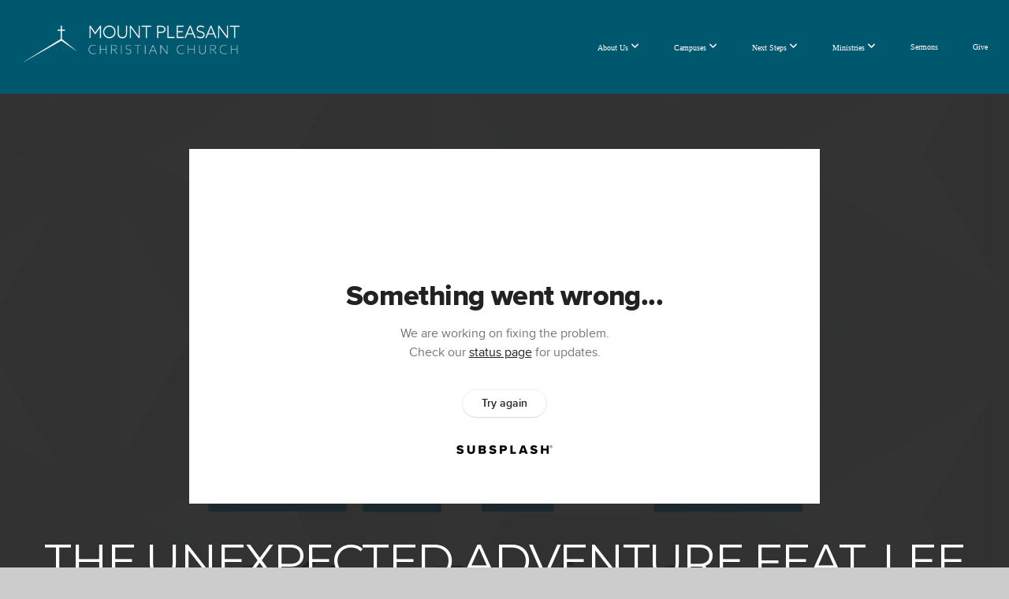

--- FILE ---
content_type: text/html; charset=UTF-8
request_url: https://mpcc.info/media/drnkxtj/the-unexpected-adventure-feat-lee-strobel-one-life
body_size: 10320
content:
<!DOCTYPE html>
<html class="wf-loading">
	<head>
		<meta http-equiv="Content-Type" content="text/html; charset=utf-8" />
		<meta name="viewport" content="width=device-width, initial-scale=1.0" />
<meta name="provider" content="snappages" />
<meta http-equiv="X-UA-Compatible" content="IE=Edge"/>
    <meta name="keywords" content="" />
            <meta name="description" content="" />
            <meta property="og:title" content="The Unexpected Adventure feat. Lee Strobel | One Life" />
            <meta property="og:type" content="video" />
            <meta property="og:url" content="https://mpcc.info/media/drnkxtj/the-unexpected-adventure-feat-lee-strobel-one-life" />
            <meta property="og:image" content="https://images.subsplash.com/image.jpg?id=d498cf4b-b564-4f2f-9b9f-a350b0307e17&w=800&h=450" />
            <meta property="og:thumbnail" content="https://images.subsplash.com/image.jpg?id=d498cf4b-b564-4f2f-9b9f-a350b0307e17&w=800&h=450" />
            <meta property="og:image:secure_url" content="https://images.subsplash.com/image.jpg?id=d498cf4b-b564-4f2f-9b9f-a350b0307e17&w=800&h=450" />
            <meta property="og:site_name" content="Mount Pleasant Christian Church" />
            <meta property="og:description" content="" />
    <link rel="shortcut icon" href="https://storage2.snappages.site/M963FC/assets/favicon.png">
<title>The Unexpected Adventure feat. Lee Strobel | One Life | Mount Pleasant Christian Church</title>
    <script defer src="https://ajax.googleapis.com/ajax/libs/jquery/2.1.3/jquery.min.js"></script>
<script>
	var wid=37910, pid=596031, ptype='media', tid=48579, custom_fonts = "Amatic SC:regular,700|Montserrat:100,200,300,regular,500,600,700,800,900|Rye:regular&display=swap";var page_type="media-item", render_url="https://site.snappages.site";</script>
<link href="https://assets2.snappages.site/global/styles/website.min.css?v=1768428243" type="text/css" rel="stylesheet" /><script defer src="https://assets2.snappages.site/global/assets/js/website.min.js?v=1768428243" type="text/javascript"></script><link class="core-style" href="https://storage2.snappages.site/M963FC/assets/themes/48579/style1765477797.css" type="text/css" rel="stylesheet" />
<link href="https://site.snappages.site/assets/icons/fontawesome/webfonts/fa-brands-400.woff2" rel="preload" as="font" type="font/woff2" crossorigin="anonymous"/>
<link href="https://site.snappages.site/assets/icons/fontawesome/webfonts/fa-regular-400.woff2" rel="preload" as="font" type="font/woff2" crossorigin="anonymous"/>
<link href="https://site.snappages.site/assets/icons/fontawesome/webfonts/fa-solid-900.woff2" rel="preload" as="font" type="font/woff2" crossorigin="anonymous"/>
<link href="https://site.snappages.site/assets/icons/fontawesome/css/all.min.css" rel="stylesheet"/>
<link href="https://site.snappages.site/assets/icons/fontawesome/css/all.min.css" rel="stylesheet"/>
<noscript><link href="https://site.snappages.site/assets/icons/fontawesome/css/all.min.css" rel="stylesheet" as="style"/></noscript>
<link href="https://site.snappages.site/assets/icons/fontawesome/css/v4-shims.min.css" rel="preload" as="style" onload="this.rel='stylesheet'"/>
<noscript><link href="https://site.snappages.site/assets/icons/fontawesome/css/v4-shims.min.css" rel="stylesheet" as="style"/></noscript>
<link href="https://assets2.snappages.site/global/assets/icons/pixeden/css/pe-icon-7-stroke.min.css" rel="preload" as="style" onload="this.rel='stylesheet'"/>
<noscript><link href="https://assets2.snappages.site/global/assets/icons/pixeden/css/pe-icon-7-stroke.min.css" rel="stylesheet" as="style"/></noscript>
<link href="https://assets2.snappages.site/global/assets/icons/typicons/typicons.min.css" rel="preload" as="style" onload="this.rel='stylesheet'"/>
<noscript><link href="https://assets2.snappages.site/global/assets/icons/typicons/typicons.min.css" rel="preload" as="stylesheet"/></noscript>
<link href="https://use.typekit.net/hqk1yln.css" rel="stylesheet" />

<svg xmlns="https://www.w3.org/2000/svg" style="display:none;">
    <symbol id="sp-icon-amazon" viewBox="0 0 50 50">
        <g fill-rule="nonzero">
          <path id="Shape" d="M0.0909090909,38.8 C0.242409091,38.53335 0.484818182,38.51665 0.818181818,38.75 C8.39390909,43.58335 16.6363636,46 25.5454545,46 C31.4848182,46 37.3484545,44.78335 43.1363636,42.35 C43.2878636,42.28335 43.5075455,42.18335 43.7954545,42.05 C44.0833182,41.91665 44.2878636,41.81665 44.4090909,41.75 C44.8636364,41.55 45.2196818,41.65 45.4772727,42.05 C45.7348182,42.45 45.6515,42.81665 45.2272727,43.15 C44.6818182,43.58335 43.9848182,44.08335 43.1363636,44.65 C40.5302727,46.35 37.6211818,47.66665 34.4090909,48.6 C31.1969545,49.53335 28.0605909,50 25,50 C20.2727273,50 15.803,49.09165 11.5909091,47.275 C7.37877273,45.45835 3.60604545,42.9 0.272727273,39.6 C0.0909090909,39.43335 0,39.26665 0,39.1 C0,39 0.0302727273,38.9 0.0909090909,38.8 Z M13.7727273,24.55 C13.7727273,22.25 14.2878636,20.28335 15.3181818,18.65 C16.3484545,17.01665 17.7575455,15.78335 19.5454545,14.95 C21.1818182,14.18335 23.1969545,13.63335 25.5909091,13.3 C26.4090909,13.2 27.7424091,13.06665 29.5909091,12.9 L29.5909091,12.05 C29.5909091,9.91665 29.3787727,8.48335 28.9545455,7.75 C28.3181818,6.75 27.3181818,6.25 25.9545455,6.25 L25.5909091,6.25 C24.5909091,6.35 23.7272727,6.7 23,7.3 C22.2727273,7.9 21.803,8.73335 21.5909091,9.8 C21.4696818,10.46665 21.1666364,10.85 20.6818182,10.95 L15.4545455,10.25 C14.9393636,10.11665 14.6818182,9.81665 14.6818182,9.35 C14.6818182,9.25 14.6969545,9.13335 14.7272727,9 C15.2424091,6.03335 16.5075455,3.83335 18.5227273,2.4 C20.5378636,0.96665 22.8939091,0.16665 25.5909091,0 L26.7272727,0 C30.1818182,0 32.8787727,0.98335 34.8181818,2.95 C35.1223778,3.2848521 35.4034595,3.64418094 35.6590909,4.025 C35.9166364,4.40835 36.1211818,4.75 36.2727273,5.05 C36.4242273,5.35 36.5605909,5.78335 36.6818182,6.35 C36.803,6.91665 36.8939091,7.30835 36.9545455,7.525 C37.0151364,7.74165 37.0605909,8.20835 37.0909091,8.925 C37.1211818,9.64165 37.1363636,10.06665 37.1363636,10.2 L37.1363636,22.3 C37.1363636,23.16665 37.25,23.95835 37.4772727,24.675 C37.7045455,25.39165 37.9242273,25.90835 38.1363636,26.225 C38.3484545,26.54165 38.6969545,27.05 39.1818182,27.75 C39.3636364,28.05 39.4545455,28.31665 39.4545455,28.55 C39.4545455,28.81665 39.3333182,29.05 39.0909091,29.25 C36.5757273,31.65 35.2120909,32.95 35,33.15 C34.6363636,33.45 34.1969545,33.48335 33.6818182,33.25 C33.2575455,32.85 32.8863636,32.46665 32.5681818,32.1 C32.25,31.73335 32.0227273,31.46665 31.8863636,31.3 C31.75,31.13335 31.5302727,30.80835 31.2272727,30.325 C30.9242273,29.84165 30.7120909,29.51665 30.5909091,29.35 C28.8939091,31.38335 27.2272727,32.65 25.5909091,33.15 C24.5605909,33.48335 23.2878636,33.65 21.7727273,33.65 C19.4393636,33.65 17.5227273,32.85835 16.0227273,31.275 C14.5227273,29.69165 13.7727273,27.45 13.7727273,24.55 Z M21.5909091,23.55 C21.5909091,24.85 21.8863636,25.89165 22.4772727,26.675 C23.0681818,27.45835 23.8636364,27.85 24.8636364,27.85 C24.9545455,27.85 25.0833182,27.83335 25.25,27.8 C25.4166364,27.76665 25.5302727,27.75 25.5909091,27.75 C26.8636364,27.38335 27.8484545,26.48335 28.5454545,25.05 C28.8787727,24.41665 29.1287727,23.725 29.2954545,22.975 C29.4620909,22.225 29.553,21.61665 29.5681818,21.15 C29.5833182,20.68335 29.5909091,19.91665 29.5909091,18.85 L29.5909091,17.6 C27.8333182,17.6 26.5,17.73335 25.5909091,18 C22.9242273,18.83335 21.5909091,20.68335 21.5909091,23.55 Z M40.6818182,39.65 C40.7424091,39.51665 40.8333182,39.38335 40.9545455,39.25 C41.7120909,38.68335 42.4393636,38.3 43.1363636,38.1 C44.2878636,37.76665 45.4090909,37.58335 46.5,37.55 C46.803,37.51665 47.0909091,37.53335 47.3636364,37.6 C48.7272727,37.73335 49.5454545,37.98335 49.8181818,38.35 C49.9393636,38.55 50,38.85 50,39.25 L50,39.6 C50,40.76665 49.7120909,42.14165 49.1363636,43.725 C48.5605909,45.30835 47.7575455,46.58335 46.7272727,47.55 C46.5757273,47.68335 46.4393636,47.75 46.3181818,47.75 C46.2575455,47.75 46.1969545,47.73335 46.1363636,47.7 C45.9545455,47.6 45.9090909,47.41665 46,47.15 C47.1211818,44.25 47.6818182,42.23335 47.6818182,41.1 C47.6818182,40.73335 47.6211818,40.46665 47.5,40.3 C47.1969545,39.9 46.3484545,39.7 44.9545455,39.7 C44.4393636,39.7 43.8333182,39.73335 43.1363636,39.8 C42.3787727,39.9 41.6818182,40 41.0454545,40.1 C40.8636364,40.1 40.7424091,40.06665 40.6818182,40 C40.6211818,39.93335 40.6060455,39.86665 40.6363636,39.8 C40.6363636,39.76665 40.6515,39.71665 40.6818182,39.65 Z"/>
        </g>
    </symbol>
    <symbol id="sp-icon-roku" viewBox="0 0 50 50">
        <g>
          <path id="Combined-Shape" d="M8,0 L42,0 C46.418278,-8.11624501e-16 50,3.581722 50,8 L50,42 C50,46.418278 46.418278,50 42,50 L8,50 C3.581722,50 5.41083001e-16,46.418278 0,42 L0,8 C-5.41083001e-16,3.581722 3.581722,8.11624501e-16 8,0 Z M9.94591393,22.6758056 C9.94591393,23.9554559 8.93797503,25.0040346 7.705466,25.0040346 L6.5944023,25.0040346 L6.5944023,20.3268077 L7.705466,20.3268077 C8.93797503,20.3268077 9.94591393,21.3746529 9.94591393,22.6758056 Z M15,32 L11.1980679,26.5137477 C12.6117075,25.6540149 13.5405811,24.2489259 13.5405811,22.6758056 C13.5405811,20.0964239 11.1176341,18 8.14917631,18 L3,18 L3,31.9899135 L6.5944023,31.9899135 L6.5944023,27.3332264 L7.6834372,27.3332264 L10.9214498,32 L15,32 Z M19.4209982,23.6089545 C20.3760082,23.6089545 21.1686305,24.9005713 21.1686305,26.4995139 C21.1686305,28.098368 20.3760082,29.3917084 19.4209982,29.3917084 C18.4876486,29.3917084 17.6937241,28.0984122 17.6937241,26.4995139 C17.6937241,24.9006155 18.4876486,23.6089545 19.4209982,23.6089545 Z M24.8610089,26.4995139 C24.8610089,23.4472925 22.4211995,21 19.4209982,21 C16.4217953,21 14,23.4472925 14,26.4995139 C14,29.5540333 16.4217953,32 19.4209982,32 C22.4211995,32 24.8610089,29.5540333 24.8610089,26.4995139 Z M33.154894,21.2236663 L29.0835675,25.3681007 L29.0835675,21.2099662 L25.549974,21.2099662 L25.549974,31.7778363 L29.0835675,31.7778363 L29.0835675,27.4910969 L33.3340371,31.7778363 L37.7816639,31.7778363 L32.3803293,26.2779246 L36.8541742,21.7246949 L36.8541742,27.9961029 C36.8541742,30.0783079 38.0840844,31.9999116 41.1813884,31.9999116 C42.6517766,31.9999116 44.001101,31.1508546 44.6569026,30.3826285 L46.24575,31.7777921 L47,31.7777921 L47,21.2236663 L43.4663631,21.2236663 L43.4663631,28.056914 C43.0684459,28.7640196 42.5140009,29.2086122 41.657092,29.2086122 C40.7876817,29.2086122 40.3887661,28.6838515 40.3887661,27.0054037 L40.3887661,21.2236663 L33.154894,21.2236663 Z"/>
        </g>
    </symbol>
    <symbol id="sp-icon-google-play" viewBox="0 0 50 50">
	    <g fill-rule="nonzero">
	      <path id="top" d="M7.60285132,19.9078411 C12.5081466,14.9434827 20.3874745,6.92617108 24.6425662,2.55295316 L27.0855397,0.0509164969 L30.6904277,3.63645621 C32.6802444,5.62627291 34.2953157,7.30040733 34.2953157,7.35947047 C34.2953157,7.55651731 3.60386965,24.6751527 3.2296334,24.6751527 C3.01272912,24.6751527 4.70723014,22.8431772 7.60285132,19.9078411 Z" transform="matrix(1 0 0 -1 0 24.726)"/>
	            <path id="Shape" d="M0.767311609,49.8798639 C0.5901222,49.6828171 0.353869654,49.2693751 0.235234216,48.9735503 C0.0773930754,48.5794566 0.0183299389,41.3498232 0.0183299389,25.6690696 C0.0183299389,0.749517674 -0.0407331976,2.04992501 1.20010183,1.16295963 L1.83044807,0.709802806 L13.9256619,12.8050167 L26.0213849,24.9012488 L22.9088595,28.05298 C21.1950102,29.7866867 15.5804481,35.4796602 10.4394094,40.7194769 C1.61405295,49.6833262 1.06262729,50.2148945 0.767311609,49.8798639 Z" transform="matrix(1 0 0 -1 0 50.66)"/>
	            <path id="Shape" d="M32.1283096,28.868403 L28.287169,25.0272624 L31.5376782,21.7375476 C33.3304481,19.9249203 34.8864562,18.408627 34.9852342,18.3689121 C35.2214868,18.309849 45.0320774,23.6876494 45.5442974,24.1601545 C45.7413442,24.3373439 45.9974542,24.7711525 46.1155804,25.1453887 C46.450611,26.1499712 45.938391,27.0364274 44.5595723,27.8638205 C43.5748473,28.454961 37.3691446,31.9417227 36.3447047,32.4732909 C35.9893075,32.6703378 35.5560081,32.2961015 32.1283096,28.868403 Z" transform="matrix(1 0 0 -1 0 50.884)"/>
	            <path id="bottom" d="M16.1323829,37.9725051 C10.0850305,31.9643585 5.19959267,27.0392057 5.27851324,27.0392057 C5.33757637,27.0392057 5.84979633,27.2953157 6.401222,27.6104888 C7.48472505,28.2016293 28.8783096,39.9419552 31.3406314,41.2815682 C33.9210794,42.660387 34.0198574,42.1680244 30.4541752,45.7535642 C28.7204684,47.4872709 27.2627291,48.9052953 27.203666,48.9052953 C27.1446029,48.885947 22.160387,43.9806517 16.1323829,37.9725051 Z" transform="matrix(1 0 0 -1 0 75.945)"/>
	    </g>
    </symbol>
    <symbol id="sp-icon-apple" viewBox="0 0 50 50">
	    <g fill-rule="nonzero">
	      <path id="Shape" d="M33.9574406,26.5634279 C34.0276124,34.1300976 40.5866722,36.6480651 40.6593407,36.6801167 C40.6038808,36.8576056 39.6113106,40.2683744 37.2037125,43.7914576 C35.1223643,46.8374278 32.9623738,49.8720595 29.5596196,49.9349127 C26.2160702,49.9966052 25.1409344,47.9496797 21.3183084,47.9496797 C17.4968415,47.9496797 16.3023155,49.8721487 13.1372718,49.9966945 C9.85274871,50.1212403 7.35152871,46.7030612 5.25306112,43.668251 C0.964911488,37.4606036 -2.31212183,26.1269374 2.08810657,18.476523 C4.27404374,14.6772963 8.18048359,12.2714647 12.420574,12.2097721 C15.6458924,12.1481688 18.6901193,14.3824933 20.6618852,14.3824933 C22.6324029,14.3824933 26.3318047,11.6955185 30.2209468,12.0901367 C31.8490759,12.1579896 36.4193394,12.748667 39.353895,17.0498265 C39.1174329,17.1966031 33.9007325,20.2374843 33.9574406,26.5634279 M27.6736291,7.98325071 C29.4174035,5.86972218 30.5910653,2.92749548 30.2708784,0 C27.7573538,0.101154388 24.7179418,1.67712725 22.9150518,3.78949514 C21.2993165,5.66009243 19.8842887,8.65410161 20.2660876,11.5236543 C23.0677001,11.7406943 25.9297656,10.0981184 27.6736291,7.98325071"/>
	    </g>
    </symbol>
    <symbol id="sp-icon-windows" viewBox="0 0 50 50">
	    <g fill-rule="nonzero">
	      <path id="Shape" d="M0,7.0733463 L20.3540856,4.30155642 L20.3628405,23.9346304 L0.0184824903,24.0503891 L0,7.07354086 L0,7.0733463 Z M20.344358,26.1964981 L20.3599222,45.8466926 L0.0157587549,43.0496109 L0.0145914397,26.064786 L20.3441634,26.1964981 L20.344358,26.1964981 Z M22.8116732,3.93871595 L49.7992218,0 L49.7992218,23.6848249 L22.8116732,23.8988327 L22.8116732,3.93891051 L22.8116732,3.93871595 Z M49.8054475,26.381323 L49.7990272,49.9593385 L22.8114786,46.1503891 L22.7737354,26.3371595 L49.8054475,26.381323 Z"/>
	    </g>
    </symbol>
</svg>

	</head>
	<body>
		<div id="sp-wrapper">
			<header id="sp-header">
				<div id="sp-bar"><div id="sp-bar-text"><span></span></div><div id="sp-bar-social" class="sp-social-holder" data-style="icons" data-shape="circle"><a class="facebook" href="https://www.facebook.com/mpccgreenwood" target="_blank" data-type="facebook"><i class="fa fa-fw fa-facebook"></i></a><a class="instagram" href="https://www.instagram.com/mpccgreenwood/" target="_blank" data-type="instagram"><i class="fa fa-fw fa-instagram"></i></a><a class="youtube" href="https://www.youtube.com/@MountPleasantChristianChurch" target="_blank" data-type="youtube"><i class="fa fa-fw fa-youtube"></i></a></div></div>
				<div id="sp-logo"><a href="/home" target="_self"><img src="https://storage2.snappages.site/M963FC/assets/images/7948797_602x171_500.png" width="320px"/></a></div>
				<div id="sp-nav"><nav id="sp-nav-links"><ul><li style="z-index:1250;" id="nav_home" data-type="basic"><a href="/" target="_self"><span></span>Home</a></li><li style="z-index:1249;" id="nav_aboutus" data-type="folder"><a href="/aboutus" target="_self"><span></span>About Us&nbsp;<i class="fa fa-angle-down" style="font-size:12px;vertical-align:10%;"></i></a><ul class="sp-second-nav"><li id="nav_meet-the-team"><a href="/meet-the-team" target="_self"><span></span>Meet the Team</a></li><li id="nav_mission-vision-and-beliefs"><a href="/mission-vision-and-beliefs" target="_self"><span></span>Mission, Vision and Beliefs</a></li></ul></li><li style="z-index:1248;" id="nav_campuses" data-type="basic"><a href="/campuses" target="_self"><span></span>Campuses&nbsp;<i class="fa fa-angle-down" style="font-size:12px;vertical-align:10%;"></i></a><div class="sp-sub-nav"><section class="sp-section sp-scheme-1" data-index="" data-scheme="1"><div class="sp-section-slide"  data-label="Main" ><div class="sp-section-content"  style="padding-top:30px;padding-bottom:30px;"><div class="sp-grid sp-col sp-col-24"><div class="sp-block sp-heading-block " data-type="heading" data-id="9cc917e2-5619-4b1a-b736-4363917787fe" style="text-align:center;"><div class="sp-block-content"  style=""><span class='h2' ><h2 ><b>CAMPUS LOCATIONS</b></h2></span></div></div></div></div></div></section><section class="sp-section sp-scheme-0" data-dividers="true" data-index="" data-scheme="0"><div class="sp-section-slide"  data-label="Main" ><div class="sp-section-content"  style="padding-top:40px;padding-bottom:40px;padding-left:45px;padding-right:45px;"><div class="sp-grid sp-col sp-col-24"><div class="sp-row"><div class="sp-col sp-col-8"><div class="sp-block sp-heading-block " data-type="heading" data-id="4ed9f078-3fd3-4fc1-b004-9155ed479263" style="text-align:center;padding-top:0px;padding-bottom:0px;"><div class="sp-block-content"  style=""><span class='h3' ><h3 ><b>GREENWOOD CAMPUS</b></h3></span></div></div><div class="sp-block sp-text-block " data-type="text" data-id="fdff1f6e-ac4e-41d9-a7e5-635b68734f5d" style="text-align:center;padding-top:0px;padding-bottom:0px;"><div class="sp-block-content"  style="">381 N. Bluff Road, Greenwood, IN, 46142</div></div><div class="sp-block sp-text-block " data-type="text" data-id="577bcbba-60e1-405c-8a01-ac4d256c8450" style="text-align:left;"><div class="sp-block-content"  style="">Mount Pleasant Greenwood has been reaching the south side of Indianapolis for more than a century and now serves as the broadcast home of Mount Pleasant. It&rsquo;s where the story began&mdash;and where thousands continue to experience vibrant worship, meaningful community, and life-changing teaching every weekend.</div></div><div class="sp-block sp-text-block " data-type="text" data-id="565f6436-e8df-46e8-8aca-0cf1ca29595c" style="text-align:left;"><div class="sp-block-content"  style=""><b>Service Times:</b><br>Saturdays 5pm<br>Sundays 9am | 10:45am</div></div><div class="sp-block sp-button-block " data-type="button" data-id="65120436-75b2-4de6-bf85-79d35f0f9d54" style="text-align:center;"><div class="sp-block-content"  style=""><span class="text-reset"><a class="sp-button" href="/greenwood" target="_self"  data-label="Campus Information" style="">Campus Information</a></span></div></div><div class="sp-block sp-spacer-block  sp-hide-desktop" data-type="spacer" data-id="55581982-41f0-4461-a461-9430c497de50" style="text-align:center;"><div class="sp-block-content"  style=""><div class="spacer-holder" data-height="60" style="height:60px;"></div></div></div></div><div class="sp-col sp-col-8"><div class="sp-block sp-heading-block " data-type="heading" data-id="b8c3a26a-c5e6-417f-aade-fbf44866d8dc" style="text-align:center;padding-top:0px;padding-bottom:0px;"><div class="sp-block-content"  style=""><span class='h3' ><h3 ><b>INDY WEST CAMPUS</b></h3></span></div></div><div class="sp-block sp-text-block " data-type="text" data-id="84cbc8d8-08bd-4d1d-baa1-a5ef932e5410" style="text-align:center;padding-top:0px;padding-bottom:0px;"><div class="sp-block-content"  style="">9204 Crawfordsville Rd, Clermont, IN 46234</div></div><div class="sp-block sp-text-block " data-type="text" data-id="df37b7f0-4f80-42c9-b9e0-3186af5cf7d9" style="text-align:left;"><div class="sp-block-content"  style="">The Indy West campus is rooted in one of Indiana&rsquo;s oldest continuous congregations, located in Clermont&mdash;a small neighborhood on the northwest side of Indianapolis. Today, the Indy West campus carries forward a rich legacy while stepping boldly into a vibrant future as a Mount Pleasant campus.<br><br></div></div><div class="sp-block sp-text-block " data-type="text" data-id="4244daf6-1a5e-4e4f-8ff0-92b5945a2920" style="text-align:left;"><div class="sp-block-content"  style=""><b>Service Times:</b><br>Sundays 10am<br><br></div></div><div class="sp-block sp-button-block " data-type="button" data-id="766ca17e-13bf-46e7-bdbf-cbb8cb2b1b7d" style="text-align:center;"><div class="sp-block-content"  style=""><span class="text-reset"><a class="sp-button" href="/indywest" target="_self"  data-label="Campus Information" style="">Campus Information</a></span></div></div><div class="sp-block sp-spacer-block  sp-hide-desktop" data-type="spacer" data-id="ea3a945f-fc5b-4f52-a8b3-dce78ee7c120" style="text-align:center;"><div class="sp-block-content"  style=""><div class="spacer-holder" data-height="60" style="height:60px;"></div></div></div></div><div class="sp-col sp-col-8"><div class="sp-block sp-heading-block " data-type="heading" data-id="09b6f238-257f-4bc0-a8e2-9bde5e3364f6" style="text-align:center;padding-top:0px;padding-bottom:0px;"><div class="sp-block-content"  style=""><span class='h3' ><h3 ><b>INDY SOUTHEAST CAMPUS</b></h3></span></div></div><div class="sp-block sp-text-block " data-type="text" data-id="12cd79c1-bffa-47b7-9eca-5ccc09ca3def" style="text-align:center;padding-top:0px;padding-bottom:0px;"><div class="sp-block-content"  style="">4727 S Sherman Dr, Indianapolis, IN 46237</div></div><div class="sp-block sp-text-block " data-type="text" data-id="88de5fab-7289-4a4a-ad2a-b440ae3b1ad3" style="text-align:left;"><div class="sp-block-content"  style="">The Indy Southeast campus builds on the legacy of a long-standing southside congregation and has been fully relaunched and renewed in 2025, offering a vibrant place for families of all ages to worship, connect, and grow as part of Mount Pleasant.<br><br></div></div><div class="sp-block sp-text-block " data-type="text" data-id="1eb3bae6-7830-480e-84cc-cf749e60ca50" style="text-align:left;"><div class="sp-block-content"  style=""><b>Service Times:</b><br>Sundays 10am<br><br></div></div><div class="sp-block sp-button-block " data-type="button" data-id="933cd298-11e2-472d-9527-d9772d1e04c2" style="text-align:center;"><div class="sp-block-content"  style=""><span class="text-reset"><a class="sp-button" href="/indysoutheast" target="_self"  data-label="Campus Information" style="">Campus Information</a></span></div></div><div class="sp-block sp-spacer-block  sp-hide-desktop" data-type="spacer" data-id="64d728bb-76dc-4e0f-a3db-22c0b4bfba9d" style="text-align:center;"><div class="sp-block-content"  style=""><div class="spacer-holder" data-height="60" style="height:60px;"></div></div></div></div></div><div class="sp-block sp-spacer-block " data-type="spacer" data-id="6d84b310-09a5-4275-a63d-46871fc4a8cf" style=""><div class="sp-block-content"  style=""><div class="spacer-holder" data-height="40" style="height:40px;"></div></div></div></div></div></div></section></div></li><li style="z-index:1247;" id="nav_next-steps" data-type="folder"><a href="/next-steps" target="_self"><span></span>Next Steps&nbsp;<i class="fa fa-angle-down" style="font-size:12px;vertical-align:10%;"></i></a><ul class="sp-second-nav"><li id="nav_newhere"><a href="/newhere" target="_self"><span></span>NEW HERE</a></li><li id="nav_discovermp"><a href="/discovermp" target="_self"><span></span>Discover Mount Pleasant</a></li><li id="nav_baptism"><a href="/baptism" target="_self"><span></span>Baptism</a></li><li id="nav_serve"><a href="/serve" target="_self"><span></span>Serve</a></li><li id="nav_children"><a href="/children" target="_self"><span></span>Children</a></li><li id="nav_students"><a href="/students" target="_self"><span></span>Students</a></li><li id="nav_youngadults"><a href="/youngadults" target="_self"><span></span>Young Adults</a></li><li id="nav_adultgroups"><a href="/adultgroups" target="_self"><span></span>Adult Groups</a></li></ul></li><li style="z-index:1246;" id="nav_ministries" data-type="folder"><a href="/ministries" target="_self"><span></span>Ministries&nbsp;<i class="fa fa-angle-down" style="font-size:12px;vertical-align:10%;"></i></a><ul class="sp-second-nav"><li id="nav_missions-and-outreach"><a href="/missions-and-outreach" target="_self"><span></span>Missions and Outreach</a></li><li id="nav_community-life-center"><a href="/community-life-center" target="_self"><span></span>Community Life Center </a></li><li id="nav_weekday-preschool"><a href="/weekday-preschool" target="_self"><span></span>Weekday Preschool</a></li><li id="nav_impact-center"><a href="/impact-center" target="_self"><span></span>IMPACT Center</a></li><li id="nav_impactoldsouthside"><a href="/impactoldsouthside" target="_self"><span></span>IMPACT Old Southside</a></li><li id="nav_impactfairfax"><a href="/impactfairfax" target="_self"><span></span>IMPACT Fairfax</a></li></ul></li><li style="z-index:1245;" id="nav_sermons" data-type="basic"><a href="/sermons" target="_self"><span></span>Sermons</a></li><li style="z-index:1244;" id="nav_give" data-type="basic"><a href="/give" target="_self"><span></span>Give</a></li></ul></nav></div><div id="sp-nav-button"></div>
			</header>
			<main id="sp-content">
				<section class="sp-section sp-scheme-1" data-index="" data-scheme="1"><div class="sp-section-slide" data-background="%7B%22type%22%3A%22image%22%2C%22src%22%3A%22https%3A%5C%2F%5C%2Fcdn.subsplash.com%5C%2Fimages%5C%2FM963FC%5C%2F_source%5C%2F51dd4be9-8961-4802-8b3a-42704d7fb951%5C%2Fimage.png%22%2C%22size%22%3A%22cover%22%2C%22position%22%3A%22center%22%2C%22repeat%22%3A%22no-repeat%22%2C%22attachment%22%3A%22scroll%22%2C%22tint%22%3A%22rgba%2830%2C30%2C30%2C.9%29%22%7D" data-tint="rgba(30,30,30,.9)"  data-label="Main" ><div class="sp-section-content"  style="padding-top:40px;padding-bottom:40px;"><div class="sp-grid sp-col sp-col-24"><div class="sp-block sp-subsplash_media-block " data-type="subsplash_media" data-id="" style="text-align:center;padding-top:30px;padding-bottom:30px;padding-left:0px;padding-right:0px;"><div class="sp-block-content"  style="max-width:800px;"><div class="sp-subsplash-holder"  data-source="drnkxtj" data-info="false"><div class="sap-embed-player"><iframe src="https://subsplash.com/u/-M963FC/media/embed/d/drnkxtj?&info=0" frameborder="0" allow="clipboard-read; clipboard-write" webkitallowfullscreen mozallowfullscreen allowfullscreen></iframe></div><style type="text/css">div.sap-embed-player{position:relative;width:100%;height:0;padding-top:56.25%;}div.sap-embed-player>iframe{position:absolute;top:0;left:0;width:100%;height:100%;}</style></div></div></div><div class="sp-block sp-heading-block " data-type="heading" data-id="" style="text-align:center;"><div class="sp-block-content"  style=""><span class='h1' ><h1 >The Unexpected Adventure feat. Lee Strobel | One Life</h1></span></div></div><div class="sp-block sp-text-block " data-type="text" data-id="" style="text-align:center;padding-top:0px;padding-bottom:0px;"><div class="sp-block-content"  style=""><span class="sp-media-subtitle">Aug 12, 2018 &nbsp;<span style="font-size:.8em;">&bullet;</span>&nbsp; Lee Strobel</span></div></div><div class="sp-block sp-text-block " data-type="text" data-id="" style="text-align:center;"><div class="sp-block-content"  style="max-width:1000px;;"></div></div></div></div></div></section><section class="sp-section sp-scheme-0" data-index="" data-scheme="0"><div class="sp-section-slide"  data-label="Main" ><div class="sp-section-content" ><div class="sp-grid sp-col sp-col-24"><div class="sp-block sp-heading-block " data-type="heading" data-id="" style="text-align:center;"><div class="sp-block-content"  style=""><span class='h3' ><h3 >More From One Life</h3></span></div></div><div class="sp-block sp-media_library-block " data-type="media_library" data-id="" style=""><div class="sp-block-content"  style=""><div class="sp-media-library"  data-source="series" data-layout="slider" data-pagination="false" data-labels="true" data-page="1" data-limit="12" data-filter="media_series" data-value="710146c3-959f-40a5-af35-9b702234bf43" data-total="5">
        <a class="sp-media-item" href="/media/zyvg96h/a-missionary-life-one-life">
            <div class="sp-media-thumb" style="color:#0093c8;background-color:#add3e2;background-image:url(https://images.subsplash.com/image.jpg?id=d498cf4b-b564-4f2f-9b9f-a350b0307e17&w=800&h=450);"><div class="sp-media-play-overlay"></div></div>
            <div class="sp-media-title">A Missionary Life | One Life</div>
            <div class="sp-media-subtitle">Aug 5, 2018 &nbsp;<span style="font-size:.8em;">&bullet;</span>&nbsp; Chris Philbeck</div>
        </a>
        <a class="sp-media-item" href="/media/gfv7www/insights-from-spiritual-seekers-one-life">
            <div class="sp-media-thumb" style="color:#0093c8;background-color:#add3e2;background-image:url(https://images.subsplash.com/image.jpg?id=d498cf4b-b564-4f2f-9b9f-a350b0307e17&w=800&h=450);"><div class="sp-media-play-overlay"></div></div>
            <div class="sp-media-title">Insights from Spiritual Seekers | One Life</div>
            <div class="sp-media-subtitle">Aug 19, 2018 &nbsp;<span style="font-size:.8em;">&bullet;</span>&nbsp; Chris Philbeck</div>
        </a>
        <a class="sp-media-item" href="/media/63rhgqf/develop-friendships-one-life">
            <div class="sp-media-thumb" style="color:#0093c8;background-color:#add3e2;background-image:url(https://images.subsplash.com/image.jpg?id=d498cf4b-b564-4f2f-9b9f-a350b0307e17&w=800&h=450);"><div class="sp-media-play-overlay"></div></div>
            <div class="sp-media-title">Develop Friendships | One Life</div>
            <div class="sp-media-subtitle">Aug 26, 2018 &nbsp;<span style="font-size:.8em;">&bullet;</span>&nbsp; Chris Philbeck</div>
        </a>
        <a class="sp-media-item" href="/media/dr3n6dg/discern-next-steps-one-life">
            <div class="sp-media-thumb" style="color:#0093c8;background-color:#add3e2;background-image:url(https://images.subsplash.com/image.jpg?id=d498cf4b-b564-4f2f-9b9f-a350b0307e17&w=800&h=450);"><div class="sp-media-play-overlay"></div></div>
            <div class="sp-media-title">Discern Next Steps | One Life</div>
            <div class="sp-media-subtitle">Sep 9, 2018 &nbsp;<span style="font-size:.8em;">&bullet;</span>&nbsp; Chris Philbeck</div>
        </a>
        <a class="sp-media-item" href="/media/hrqmhwy/discover-stories-one-life">
            <div class="sp-media-thumb" style="color:#0093c8;background-color:#add3e2;background-image:url(https://images.subsplash.com/image.jpg?id=d498cf4b-b564-4f2f-9b9f-a350b0307e17&w=800&h=450);"><div class="sp-media-play-overlay"></div></div>
            <div class="sp-media-title">Discover Stories | One Life</div>
            <div class="sp-media-subtitle">Sep 2, 2018 &nbsp;<span style="font-size:.8em;">&bullet;</span>&nbsp; Chris Philbeck</div>
        </a><span></span></div></div></div><div class="sp-block sp-button-block " data-type="button" data-id="" style="text-align:center;"><div class="sp-block-content"  style=""><span class="text-reset"><a class="sp-button" href="/media/series/bpbmrw5/one-life" target=""  data-label="View Series" style="">View Series</a></span></div></div></div></div></div></section>
			</main>
			<footer id="sp-footer">
				<section class="sp-section sp-scheme-1" data-index="" data-scheme="1"><div class="sp-section-slide"  data-label="Main" ><div class="sp-section-content" ><div class="sp-grid sp-col sp-col-24"><div class="sp-row"><div class="sp-col sp-col-10"><div class="sp-block sp-heading-block " data-type="heading" data-id="4cb52e0d-88d5-4cba-a641-169fb16c684c" style="text-align:left;"><div class="sp-block-content"  style=""><span class='h3'  data-size="2em"><h3  style='font-size:2em;'>Service times:</h3></span></div></div><div class="sp-block sp-text-block " data-type="text" data-id="57ebecc0-533c-40ac-87b3-022c180e60fd" style="text-align:left;padding-top:0px;padding-bottom:0px;"><div class="sp-block-content"  style="max-width:400px;"><b>SATURDAY&nbsp;</b><br><b>5PM |&nbsp;</b>Greenwood Campus<br><br><b>SUNDAY&nbsp;</b><br><b>9AM |&nbsp;</b>Greenwood Campus |<i>&nbsp;</i><a href="https://live.mpcc.info" rel="noopener noreferrer" target="_blank"><i>Livestream</i><i>&nbsp;</i></a><br><b>10AM |&nbsp;</b>Indy West Campus*<br><b>10AM |&nbsp;</b>Indy Southeast Campus<br><b>10:45AM | </b>Greenwood Campus* |<i>&nbsp;</i><a href="https://live.mpcc.info" rel="noopener noreferrer" target="_blank"><i>Livestream</i><i>&nbsp;</i></a><br><br><i>*(ASL Interpretation Available)</i></div></div></div><div class="sp-col sp-col-6"><div class="sp-block sp-heading-block " data-type="heading" data-id="5733546d-49ca-4b05-8fba-32e9d730c814" style=""><div class="sp-block-content"  style=""><span class='h3' ><h3 >quick links</h3></span></div></div><div class="sp-block sp-text-block " data-type="text" data-id="8acbc48e-a583-4cfc-a5d0-47602a753694" style="text-align:left;"><div class="sp-block-content"  style=""><a href="/food-clothing-and-more" rel="" target="_self">Food, Clothing, and Financial Resources</a><br><a href="/pastoralcare" rel="" target="_self">Prayer, Care, and Counseling</a><br><a href="/change-for-a-dollar" rel="" target="_self">Change for a Dollar</a><br><a href="/employment" rel="" target="_self">Employment Opportunities</a></div></div></div><div class="sp-col sp-col-8"><div class="sp-block sp-heading-block " data-type="heading" data-id="981e3083-e912-40a7-9903-67ea44b5dcae" style="text-align:right;"><div class="sp-block-content"  style=""><span class='h3'  data-size="2em"><h3  style='font-size:2em;'>MOUNT PLEASANT CHRISTIAN CHURCH</h3></span></div></div><div class="sp-block sp-text-block " data-type="text" data-id="ff0ebebd-74c0-4b47-bdd2-76e6be6e3d6f" style="text-align:right;padding-top:0px;padding-bottom:0px;padding-left:15px;padding-right:15px;"><div class="sp-block-content"  style="">Main Office<br>381 N. Bluff Road, Greenwood, IN, 46142<br>317.881.6727<br><a href="mailto:inquiry@mpccministry.com?subject=" rel="" target="">inquiry@mpccministry.com</a></div></div><div class="sp-block sp-spacer-block " data-type="spacer" data-id="d2740909-9ad2-4ba0-b229-38a012bcfdb8" style="text-align:right;"><div class="sp-block-content"  style=""><div class="spacer-holder" data-height="55" style="height:55px;"></div></div></div><div class="sp-block sp-heading-block " data-type="heading" data-id="c3829e4b-35d9-4f7c-84a4-52d65454acd6" style="text-align:right;"><div class="sp-block-content"  style=""><span class='h3' ><h3 >COMMUNITY LIFE CENTER</h3></span></div></div><div class="sp-block sp-text-block " data-type="text" data-id="78cf73e9-5574-4592-b3fe-ff4200119828" style="text-align:right;padding-top:0px;padding-bottom:0px;"><div class="sp-block-content"  style="">407 N. Bluff Road, Greenwood, IN, 46142<br>317.881.6778</div></div></div></div><div class="sp-block sp-social-block " data-type="social" data-id="3b4e934c-5152-49aa-b9bd-f07ce665a645" style="text-align:center;padding-left:15px;padding-right:15px;"><div class="sp-block-content"  style=""><div class="sp-social-holder" style="font-size:25px;margin-top:-5px;"  data-style="icons" data-shape="square"><a class="facebook" href="https://www.facebook.com/mpccgreenwood" target="_blank" style="margin-right:5px;margin-top:5px;"><i class="fa fa-fw fa-facebook"></i></a><a class="instagram" href="https://www.instagram.com/mpccgreenwood/" target="_blank" style="margin-right:5px;margin-top:5px;"><i class="fa fa-fw fa-instagram"></i></a><a class="youtube" href="https://www.youtube.com/@MountPleasantChristianChurch" target="_blank" style="margin-right:5px;margin-top:5px;"><i class="fa fa-fw fa-youtube"></i></a></div></div></div></div></div></div></section><div id="sp-footer-extra"><div id="sp-footer-brand"><a href="https://snappages.com?utm_source=user&utm_medium=footer" target="_blank" title="powered by SnapPages Website Builder">powered by &nbsp;<span>SnapPages</span></a></div></div>
			</footer>
		</div>
	
	</body>
</html>


--- FILE ---
content_type: text/html; charset=utf-8
request_url: https://subsplash.com/u/-M963FC/media/embed/d/drnkxtj?&info=0
body_size: 15652
content:
<!DOCTYPE html><html lang="en"><head><meta charSet="utf-8"/><meta name="viewport" content="width=device-width, initial-scale=1"/><link rel="stylesheet" href="https://assets.prod.subsplash.io/web-app/_next/static/css/1b6dc5a8b7dea857.css" data-precedence="next"/><link rel="preload" as="script" fetchPriority="low" href="https://assets.prod.subsplash.io/web-app/_next/static/chunks/webpack-53c6ca6fa18ac19e.js"/><script src="https://assets.prod.subsplash.io/web-app/_next/static/chunks/4bd1b696-234880969d896f6e.js" async=""></script><script src="https://assets.prod.subsplash.io/web-app/_next/static/chunks/2532-7b7ee97ffc701e13.js" async=""></script><script src="https://assets.prod.subsplash.io/web-app/_next/static/chunks/main-app-6723fb8b2cf614f2.js" async=""></script><script src="https://assets.prod.subsplash.io/web-app/_next/static/chunks/app/layout-5c8a90300a905918.js" async=""></script><script src="https://assets.prod.subsplash.io/web-app/_next/static/chunks/82316aac-948ad82ac4d03b29.js" async=""></script><script src="https://assets.prod.subsplash.io/web-app/_next/static/chunks/9189-92d83ebb837af5f1.js" async=""></script><script src="https://assets.prod.subsplash.io/web-app/_next/static/chunks/app/error-e84e184e78a4a2c2.js" async=""></script><script src="https://assets.prod.subsplash.io/web-app/_next/static/chunks/2626716e-0e20cf3728847630.js" async=""></script><script src="https://assets.prod.subsplash.io/web-app/_next/static/chunks/1e4a01de-7d53026235bfbc82.js" async=""></script><script src="https://assets.prod.subsplash.io/web-app/_next/static/chunks/13b76428-451751db6b930d67.js" async=""></script><script src="https://assets.prod.subsplash.io/web-app/_next/static/chunks/542ea986-ec287d4fec3b5165.js" async=""></script><script src="https://assets.prod.subsplash.io/web-app/_next/static/chunks/e37a0b60-2fb0f1ad7fd9ae68.js" async=""></script><script src="https://assets.prod.subsplash.io/web-app/_next/static/chunks/794d257c-ba4101535445c307.js" async=""></script><script src="https://assets.prod.subsplash.io/web-app/_next/static/chunks/1126-1850a116fc9bdfed.js" async=""></script><script src="https://assets.prod.subsplash.io/web-app/_next/static/chunks/5606-e5329432c058720b.js" async=""></script><script src="https://assets.prod.subsplash.io/web-app/_next/static/chunks/1239-1625fcf03ed19af9.js" async=""></script><script src="https://assets.prod.subsplash.io/web-app/_next/static/chunks/8879-f2c588474d408a7d.js" async=""></script><script src="https://assets.prod.subsplash.io/web-app/_next/static/chunks/app/%5BcustomPath%5D/(nav)/%5B...catchall%5D/page-cb28e3af4475d456.js" async=""></script><script src="https://assets.prod.subsplash.io/web-app/_next/static/chunks/app/%5BcustomPath%5D/(nav)/media/embed/d/%5Bid%5D/not-found-67e152e91f9e8fd1.js" async=""></script><script src="https://assets.prod.subsplash.io/web-app/_next/static/chunks/app/global-error-4fb6d617e8b83095.js" async=""></script><script src="https://assets.prod.subsplash.io/web-app/_next/static/chunks/app/%5BcustomPath%5D/(nav)/error-6cd90ab0263f6592.js" async=""></script><script src="https://assets.prod.subsplash.io/web-app/_next/static/chunks/87e9e1a7-83be2cc0a85041ee.js" async=""></script><script src="https://assets.prod.subsplash.io/web-app/_next/static/chunks/6013-9173dc0596b6a9ff.js" async=""></script><script src="https://assets.prod.subsplash.io/web-app/_next/static/chunks/7070-450057ed86e359f5.js" async=""></script><script src="https://assets.prod.subsplash.io/web-app/_next/static/chunks/app/%5BcustomPath%5D/(nav)/media/embed/d/%5Bid%5D/page-672918115aff4cb5.js" async=""></script><script src="https://assets.prod.subsplash.io/web-app/_next/static/chunks/9037-63f3f8e5eb48d750.js" async=""></script><script src="https://assets.prod.subsplash.io/web-app/_next/static/chunks/app/%5BcustomPath%5D/layout-b44671786df63336.js" async=""></script><meta name="theme-color" content="#00586e"/><title>The Unexpected Adventure feat. Lee Strobel | One Life - Mount Pleasant Christian Church</title><meta name="robots" content="index, follow"/><meta name="googlebot" content="index, follow"/><meta name="fb:app_id" content="462626960493104"/><meta property="og:title" content="The Unexpected Adventure feat. Lee Strobel | One Life"/><meta property="og:description" content="Content from The Unexpected Adventure feat. Lee Strobel | One Life"/><meta property="og:site_name" content="Mount Pleasant Christian Church"/><meta property="og:image" content="https://images.subsplash.com/image.jpg?id=d498cf4b-b564-4f2f-9b9f-a350b0307e17&amp;w=1280&amp;h=720"/><meta property="og:image:width" content="1280"/><meta property="og:image:height" content="720"/><meta property="og:type" content="video.movie"/><meta name="twitter:card" content="summary_large_image"/><meta name="twitter:title" content="The Unexpected Adventure feat. Lee Strobel | One Life"/><meta name="twitter:description" content="Content from The Unexpected Adventure feat. Lee Strobel | One Life"/><meta name="twitter:image" content="https://images.subsplash.com/image.jpg?id=d498cf4b-b564-4f2f-9b9f-a350b0307e17&amp;w=1280&amp;h=720"/><meta name="twitter:image:width" content="1280"/><meta name="twitter:image:height" content="720"/><link rel="icon" href="/u/-M963FC/icon?d136b0183752345a" type="image/png" sizes="32x32"/><script>(self.__next_s=self.__next_s||[]).push([0,{"children":"window['__ENV'] = {\"NEXT_PUBLIC_STRIPE_KEY\":\"pk_live_NtK3fbPWR8llwyhtcNcNTXcc\",\"NEXT_PUBLIC_EUA_RECAPTCHA_SITE_KEY\":\"6LehYNsrAAAAAHzfx52xAIoealmafbJA7eFoq6li\",\"NEXT_PUBLIC_SITES_HOST\":\"https://sites.subsplash.com\",\"NEXT_PUBLIC_ENCODED_TENOR_API_KEY\":\"QUl6YVN5QjVJN2pWMDAtOFFUUE9yaEJNRUV1bUhMNXNkcWJYdGRj\",\"NEXT_PUBLIC_OMNI_SENTRY_ENABLED\":\"true\",\"NEXT_PUBLIC_BUILD_ENV\":\"prod\",\"NEXT_PUBLIC_UNLEASH_CLIENT_KEY\":\"Fm76fLUTkygGEONUIXFubtZl0X9bj7mWd6ce8CYWn2LKBPBS5Do9xEthTibmJ8Z0\",\"NEXT_PUBLIC_GOOGLE_MAPS_KEY\":\"AIzaSyAIbpdmzkOrNz79Z7TLN_h6BCMZ3CLwqsg\",\"NEXT_PUBLIC_GOOGLE_CAPTCHA_KEY\":\"6LdQxHsaAAAAAKL-fPEdaxqNaPjTItILKcm2Wf8u\",\"NEXT_PUBLIC_STRIPE_TEST_KEY\":\"pk_test_g1LO3WwPiAtH0DfRleeldKNP\",\"NEXT_PUBLIC_FEEDS_SERVICE\":\"https://feeds.subsplash.com/api/v1\",\"NEXT_PUBLIC_GUEST_TOKENS_SERVICE_CLIENT_ID\":\"01f874a5-ac2e-4be9-a67b-32f4881f8d83\",\"NEXT_PUBLIC_GUEST_TOKENS_SERVICE_CLIENT_SECRET\":\"e00d19d3f154ed876198f62e48c5af64db8536da9805ce4f6ebeac7873b6b5cc\"}"}])</script><meta name="sentry-trace" content="231fbf67894c78f9bc3bc22c7e157696-dc4fcc0808c47326-1"/><meta name="baggage" content="sentry-environment=production,sentry-release=8c113b6,sentry-public_key=b6050d068fe84772a4cab9dd4e21f1ef,sentry-trace_id=231fbf67894c78f9bc3bc22c7e157696,sentry-sample_rate=1,sentry-transaction=GET%20%2F%5BcustomPath%5D%2Fmedia%2Fembed%2Fd%2F%5Bid%5D,sentry-sampled=true"/><script src="https://assets.prod.subsplash.io/web-app/_next/static/chunks/polyfills-42372ed130431b0a.js" noModule=""></script></head><body class="bg-n0 no-transition"><div hidden=""><!--$--><!--/$--></div><section class="peer-[.transparent-route]:-mt-4xl"><!--$--><!--$--><div class="css-1bh9chl r-13awgt0"></div><!--$--><!--/$--><!--/$--><!--/$--></section><div class="fixed bottom-0 left-0 w-full pointer-events-none p-md xs:p-xl z-[100]"><div class="opacity-0 text-base rounded-md shadow-md bg-n900 text-n0 p-lg xs:max-w-[350px] w-full transition-opacity duration-300"></div></div><script src="https://assets.prod.subsplash.io/web-app/_next/static/chunks/webpack-53c6ca6fa18ac19e.js" id="_R_" async=""></script><script>(self.__next_f=self.__next_f||[]).push([0])</script><script>self.__next_f.push([1,"1:\"$Sreact.fragment\"\n2:I[41402,[\"7177\",\"static/chunks/app/layout-5c8a90300a905918.js\"],\"\"]\n3:I[9766,[],\"\"]\n4:I[50960,[\"9326\",\"static/chunks/82316aac-948ad82ac4d03b29.js\",\"9189\",\"static/chunks/9189-92d83ebb837af5f1.js\",\"8039\",\"static/chunks/app/error-e84e184e78a4a2c2.js\"],\"default\"]\n5:I[98924,[],\"\"]\n"])</script><script>self.__next_f.push([1,"6:I[9254,[\"7596\",\"static/chunks/2626716e-0e20cf3728847630.js\",\"8060\",\"static/chunks/1e4a01de-7d53026235bfbc82.js\",\"586\",\"static/chunks/13b76428-451751db6b930d67.js\",\"6915\",\"static/chunks/542ea986-ec287d4fec3b5165.js\",\"4935\",\"static/chunks/e37a0b60-2fb0f1ad7fd9ae68.js\",\"958\",\"static/chunks/794d257c-ba4101535445c307.js\",\"9326\",\"static/chunks/82316aac-948ad82ac4d03b29.js\",\"1126\",\"static/chunks/1126-1850a116fc9bdfed.js\",\"5606\",\"static/chunks/5606-e5329432c058720b.js\",\"1239\",\"static/chunks/1239-1625fcf03ed19af9.js\",\"9189\",\"static/chunks/9189-92d83ebb837af5f1.js\",\"8879\",\"static/chunks/8879-f2c588474d408a7d.js\",\"8957\",\"static/chunks/app/%5BcustomPath%5D/(nav)/%5B...catchall%5D/page-cb28e3af4475d456.js\"],\"default\"]\n"])</script><script>self.__next_f.push([1,"7:\"$Sreact.suspense\"\nb:I[27836,[\"8579\",\"static/chunks/app/%5BcustomPath%5D/(nav)/media/embed/d/%5Bid%5D/not-found-67e152e91f9e8fd1.js\"],\"default\"]\nd:I[24431,[],\"OutletBoundary\"]\nf:I[15278,[],\"AsyncMetadataOutlet\"]\n15:I[54062,[\"9326\",\"static/chunks/82316aac-948ad82ac4d03b29.js\",\"9189\",\"static/chunks/9189-92d83ebb837af5f1.js\",\"4219\",\"static/chunks/app/global-error-4fb6d617e8b83095.js\"],\"default\"]\n17:I[24431,[],\"ViewportBoundary\"]\n19:I[24431,[],\"MetadataBoundary\"]\n:HL[\"https://assets.prod.subsplash.io/web-app/_next/static/css/1b6dc5a8b7dea857.css\",\"style\"]\n"])</script><script>self.__next_f.push([1,"0:{\"P\":null,\"b\":\"8c113b6\",\"p\":\"https://assets.prod.subsplash.io/web-app\",\"c\":[\"\",\"-M963FC\",\"media\",\"embed\",\"d\",\"drnkxtj?info=0\"],\"i\":false,\"f\":[[[\"\",{\"children\":[[\"customPath\",\"-M963FC\",\"d\"],{\"children\":[\"(nav)\",{\"children\":[\"media\",{\"children\":[\"embed\",{\"children\":[\"d\",{\"children\":[[\"id\",\"drnkxtj\",\"d\"],{\"children\":[\"__PAGE__?{\\\"info\\\":\\\"0\\\"}\",{}]}]}]}]}]}]}]},\"$undefined\",\"$undefined\",true],[\"\",[\"$\",\"$1\",\"c\",{\"children\":[[[\"$\",\"link\",\"0\",{\"rel\":\"stylesheet\",\"href\":\"https://assets.prod.subsplash.io/web-app/_next/static/css/1b6dc5a8b7dea857.css\",\"precedence\":\"next\",\"crossOrigin\":\"$undefined\",\"nonce\":\"$undefined\"}]],[\"$\",\"html\",null,{\"lang\":\"en\",\"children\":[[\"$\",\"head\",null,{\"children\":[\"$\",\"$L2\",null,{\"strategy\":\"beforeInteractive\",\"nonce\":\"$undefined\",\"dangerouslySetInnerHTML\":{\"__html\":\"window['__ENV'] = {\\\"NEXT_PUBLIC_STRIPE_KEY\\\":\\\"pk_live_NtK3fbPWR8llwyhtcNcNTXcc\\\",\\\"NEXT_PUBLIC_EUA_RECAPTCHA_SITE_KEY\\\":\\\"6LehYNsrAAAAAHzfx52xAIoealmafbJA7eFoq6li\\\",\\\"NEXT_PUBLIC_SITES_HOST\\\":\\\"https://sites.subsplash.com\\\",\\\"NEXT_PUBLIC_ENCODED_TENOR_API_KEY\\\":\\\"QUl6YVN5QjVJN2pWMDAtOFFUUE9yaEJNRUV1bUhMNXNkcWJYdGRj\\\",\\\"NEXT_PUBLIC_OMNI_SENTRY_ENABLED\\\":\\\"true\\\",\\\"NEXT_PUBLIC_BUILD_ENV\\\":\\\"prod\\\",\\\"NEXT_PUBLIC_UNLEASH_CLIENT_KEY\\\":\\\"Fm76fLUTkygGEONUIXFubtZl0X9bj7mWd6ce8CYWn2LKBPBS5Do9xEthTibmJ8Z0\\\",\\\"NEXT_PUBLIC_GOOGLE_MAPS_KEY\\\":\\\"AIzaSyAIbpdmzkOrNz79Z7TLN_h6BCMZ3CLwqsg\\\",\\\"NEXT_PUBLIC_GOOGLE_CAPTCHA_KEY\\\":\\\"6LdQxHsaAAAAAKL-fPEdaxqNaPjTItILKcm2Wf8u\\\",\\\"NEXT_PUBLIC_STRIPE_TEST_KEY\\\":\\\"pk_test_g1LO3WwPiAtH0DfRleeldKNP\\\",\\\"NEXT_PUBLIC_FEEDS_SERVICE\\\":\\\"https://feeds.subsplash.com/api/v1\\\",\\\"NEXT_PUBLIC_GUEST_TOKENS_SERVICE_CLIENT_ID\\\":\\\"01f874a5-ac2e-4be9-a67b-32f4881f8d83\\\",\\\"NEXT_PUBLIC_GUEST_TOKENS_SERVICE_CLIENT_SECRET\\\":\\\"e00d19d3f154ed876198f62e48c5af64db8536da9805ce4f6ebeac7873b6b5cc\\\"}\"}}]}],[\"$\",\"body\",null,{\"className\":\"bg-n0 no-transition\",\"children\":[\"$\",\"$L3\",null,{\"parallelRouterKey\":\"children\",\"error\":\"$4\",\"errorStyles\":[],\"errorScripts\":[],\"template\":[\"$\",\"$L5\",null,{}],\"templateStyles\":\"$undefined\",\"templateScripts\":\"$undefined\",\"notFound\":[[[\"$\",\"$L6\",null,{\"statusCode\":404}],[\"$\",\"div\",null,{\"className\":\"flex justify-center flex-col text-center items-center my-[160px]\",\"children\":[[\"$\",\"h1\",null,{\"className\":\"text-4xl tracking-[-0.6px] font-black mt-sm\",\"children\":\"Page not found...\"}],[\"$\",\"p\",null,{\"className\":\"text-b1 text-n500 w-[313px] leading-6 mt-lg\",\"children\":\"Sorry, the page you are looking for doesn't exist or has been moved.\"}]]}],[\"$\",\"$7\",null,{\"children\":\"$L8\"}]],[]],\"forbidden\":\"$undefined\",\"unauthorized\":\"$undefined\"}]}]]}]]}],{\"children\":[[\"customPath\",\"-M963FC\",\"d\"],[\"$\",\"$1\",\"c\",{\"children\":[null,\"$L9\"]}],{\"children\":[\"(nav)\",[\"$\",\"$1\",\"c\",{\"children\":[null,\"$La\"]}],{\"children\":[\"media\",[\"$\",\"$1\",\"c\",{\"children\":[null,[\"$\",\"$L3\",null,{\"parallelRouterKey\":\"children\",\"error\":\"$undefined\",\"errorStyles\":\"$undefined\",\"errorScripts\":\"$undefined\",\"template\":[\"$\",\"$L5\",null,{}],\"templateStyles\":\"$undefined\",\"templateScripts\":\"$undefined\",\"notFound\":\"$undefined\",\"forbidden\":\"$undefined\",\"unauthorized\":\"$undefined\"}]]}],{\"children\":[\"embed\",[\"$\",\"$1\",\"c\",{\"children\":[null,[\"$\",\"$L3\",null,{\"parallelRouterKey\":\"children\",\"error\":\"$undefined\",\"errorStyles\":\"$undefined\",\"errorScripts\":\"$undefined\",\"template\":[\"$\",\"$L5\",null,{}],\"templateStyles\":\"$undefined\",\"templateScripts\":\"$undefined\",\"notFound\":\"$undefined\",\"forbidden\":\"$undefined\",\"unauthorized\":\"$undefined\"}]]}],{\"children\":[\"d\",[\"$\",\"$1\",\"c\",{\"children\":[null,[\"$\",\"$L3\",null,{\"parallelRouterKey\":\"children\",\"error\":\"$undefined\",\"errorStyles\":\"$undefined\",\"errorScripts\":\"$undefined\",\"template\":[\"$\",\"$L5\",null,{}],\"templateStyles\":\"$undefined\",\"templateScripts\":\"$undefined\",\"notFound\":\"$undefined\",\"forbidden\":\"$undefined\",\"unauthorized\":\"$undefined\"}]]}],{\"children\":[[\"id\",\"drnkxtj\",\"d\"],[\"$\",\"$1\",\"c\",{\"children\":[null,[\"$\",\"$L3\",null,{\"parallelRouterKey\":\"children\",\"error\":\"$undefined\",\"errorStyles\":\"$undefined\",\"errorScripts\":\"$undefined\",\"template\":[\"$\",\"$L5\",null,{}],\"templateStyles\":\"$undefined\",\"templateScripts\":\"$undefined\",\"notFound\":[[\"$\",\"$Lb\",null,{}],[]],\"forbidden\":\"$undefined\",\"unauthorized\":\"$undefined\"}]]}],{\"children\":[\"__PAGE__\",[\"$\",\"$1\",\"c\",{\"children\":[\"$Lc\",null,[\"$\",\"$Ld\",null,{\"children\":[\"$Le\",[\"$\",\"$Lf\",null,{\"promise\":\"$@10\"}]]}]]}],{},null,false]},null,false]},null,false]},null,false]},[[\"$\",\"div\",\"l\",{\"className\":\"flex items-center justify-center h-[300px]\",\"role\":\"status\",\"children\":[[\"$\",\"svg\",null,{\"aria-hidden\":\"true\",\"className\":\"mr-2 fill-n200 w-3xl h-3xl animate-spin\",\"viewBox\":\"0 0 100 101\",\"fill\":\"none\",\"xmlns\":\"http://www.w3.org/2000/svg\",\"children\":[[\"$\",\"path\",null,{\"d\":\"M100 50.5908C100 78.2051 77.6142 100.591 50 100.591C22.3858 100.591 0 78.2051 0 50.5908C0 22.9766 22.3858 0.59082 50 0.59082C77.6142 0.59082 100 22.9766 100 50.5908ZM9.08144 50.5908C9.08144 73.1895 27.4013 91.5094 50 91.5094C72.5987 91.5094 90.9186 73.1895 90.9186 50.5908C90.9186 27.9921 72.5987 9.67226 50 9.67226C27.4013 9.67226 9.08144 27.9921 9.08144 50.5908Z\",\"fill\":\"transparent\"}],\"$L11\"]}],\"$L12\"]}],[],[]],false]},[\"$L13\",[],[]],false]},null,false]},null,false],\"$L14\",false]],\"m\":\"$undefined\",\"G\":[\"$15\",[\"$L16\"]],\"s\":false,\"S\":false}\n"])</script><script>self.__next_f.push([1,"11:[\"$\",\"path\",null,{\"d\":\"M93.9676 39.0409C96.393 38.4038 97.8624 35.9116 97.0079 33.5539C95.2932 28.8227 92.871 24.3692 89.8167 20.348C85.8452 15.1192 80.8826 10.7238 75.2124 7.41289C69.5422 4.10194 63.2754 1.94025 56.7698 1.05124C51.7666 0.367541 46.6976 0.446843 41.7345 1.27873C39.2613 1.69328 37.813 4.19778 38.4501 6.62326C39.0873 9.04874 41.5694 10.4717 44.0505 10.1071C47.8511 9.54855 51.7191 9.52689 55.5402 10.0491C60.8642 10.7766 65.9928 12.5457 70.6331 15.2552C75.2735 17.9648 79.3347 21.5619 82.5849 25.841C84.9175 28.9121 86.7997 32.2913 88.1811 35.8758C89.083 38.2158 91.5421 39.6781 93.9676 39.0409Z\",\"fill\":\"currentFill\"}]\n12:[\"$\",\"span\",null,{\"className\":\"sr-only\",\"children\":\"Loading...\"}]\n"])</script><script>self.__next_f.push([1,"13:[\"$\",\"div\",\"l\",{\"className\":\"flex items-center justify-center h-[300px]\",\"role\":\"status\",\"children\":[[\"$\",\"svg\",null,{\"aria-hidden\":\"true\",\"className\":\"mr-2 fill-n200 w-3xl h-3xl animate-spin\",\"viewBox\":\"0 0 100 101\",\"fill\":\"none\",\"xmlns\":\"http://www.w3.org/2000/svg\",\"children\":[[\"$\",\"path\",null,{\"d\":\"M100 50.5908C100 78.2051 77.6142 100.591 50 100.591C22.3858 100.591 0 78.2051 0 50.5908C0 22.9766 22.3858 0.59082 50 0.59082C77.6142 0.59082 100 22.9766 100 50.5908ZM9.08144 50.5908C9.08144 73.1895 27.4013 91.5094 50 91.5094C72.5987 91.5094 90.9186 73.1895 90.9186 50.5908C90.9186 27.9921 72.5987 9.67226 50 9.67226C27.4013 9.67226 9.08144 27.9921 9.08144 50.5908Z\",\"fill\":\"transparent\"}],[\"$\",\"path\",null,{\"d\":\"M93.9676 39.0409C96.393 38.4038 97.8624 35.9116 97.0079 33.5539C95.2932 28.8227 92.871 24.3692 89.8167 20.348C85.8452 15.1192 80.8826 10.7238 75.2124 7.41289C69.5422 4.10194 63.2754 1.94025 56.7698 1.05124C51.7666 0.367541 46.6976 0.446843 41.7345 1.27873C39.2613 1.69328 37.813 4.19778 38.4501 6.62326C39.0873 9.04874 41.5694 10.4717 44.0505 10.1071C47.8511 9.54855 51.7191 9.52689 55.5402 10.0491C60.8642 10.7766 65.9928 12.5457 70.6331 15.2552C75.2735 17.9648 79.3347 21.5619 82.5849 25.841C84.9175 28.9121 86.7997 32.2913 88.1811 35.8758C89.083 38.2158 91.5421 39.6781 93.9676 39.0409Z\",\"fill\":\"currentFill\"}]]}],[\"$\",\"span\",null,{\"className\":\"sr-only\",\"children\":\"Loading...\"}]]}]\n"])</script><script>self.__next_f.push([1,"14:[\"$\",\"$1\",\"h\",{\"children\":[null,[[\"$\",\"$L17\",null,{\"children\":\"$L18\"}],null],[\"$\",\"$L19\",null,{\"children\":[\"$\",\"div\",null,{\"hidden\":true,\"children\":[\"$\",\"$7\",null,{\"fallback\":null,\"children\":\"$L1a\"}]}]}]]}]\n16:[\"$\",\"link\",\"0\",{\"rel\":\"stylesheet\",\"href\":\"https://assets.prod.subsplash.io/web-app/_next/static/css/1b6dc5a8b7dea857.css\",\"precedence\":\"next\",\"crossOrigin\":\"$undefined\",\"nonce\":\"$undefined\"}]\n8:null\n"])</script><script>self.__next_f.push([1,"1c:I[19120,[\"9326\",\"static/chunks/82316aac-948ad82ac4d03b29.js\",\"9189\",\"static/chunks/9189-92d83ebb837af5f1.js\",\"8053\",\"static/chunks/app/%5BcustomPath%5D/(nav)/error-6cd90ab0263f6592.js\"],\"default\"]\n"])</script><script>self.__next_f.push([1,"a:[\"$L1b\",[\"$\",\"section\",null,{\"className\":\"peer-[.transparent-route]:-mt-4xl\",\"children\":[\"$\",\"$L3\",null,{\"parallelRouterKey\":\"children\",\"error\":\"$1c\",\"errorStyles\":[],\"errorScripts\":[],\"template\":[\"$\",\"$L5\",null,{}],\"templateStyles\":\"$undefined\",\"templateScripts\":\"$undefined\",\"notFound\":[[[\"$\",\"$L6\",null,{\"statusCode\":404}],[\"$\",\"div\",null,{\"className\":\"flex justify-center flex-col text-center items-center my-[160px]\",\"children\":[[\"$\",\"h1\",null,{\"className\":\"text-4xl tracking-[-0.6px] font-black mt-sm\",\"children\":\"Page not found...\"}],[\"$\",\"p\",null,{\"className\":\"text-b1 text-n500 w-[313px] leading-6 mt-lg\",\"children\":\"Sorry, the page you are looking for doesn't exist or has been moved.\"}]]}],[\"$\",\"$7\",null,{\"children\":\"$L1d\"}]],[]],\"forbidden\":\"$undefined\",\"unauthorized\":\"$undefined\"}]}]]\n"])</script><script>self.__next_f.push([1,"18:[[\"$\",\"meta\",\"0\",{\"charSet\":\"utf-8\"}],[\"$\",\"meta\",\"1\",{\"name\":\"viewport\",\"content\":\"width=device-width, initial-scale=1\"}],[\"$\",\"meta\",\"2\",{\"name\":\"theme-color\",\"content\":\"#00586e\"}]]\ne:null\n"])</script><script>self.__next_f.push([1,"1d:null\n1b:\"$undefined\"\n"])</script><script>self.__next_f.push([1,"1e:I[75667,[\"7596\",\"static/chunks/2626716e-0e20cf3728847630.js\",\"8060\",\"static/chunks/1e4a01de-7d53026235bfbc82.js\",\"586\",\"static/chunks/13b76428-451751db6b930d67.js\",\"6915\",\"static/chunks/542ea986-ec287d4fec3b5165.js\",\"4935\",\"static/chunks/e37a0b60-2fb0f1ad7fd9ae68.js\",\"958\",\"static/chunks/794d257c-ba4101535445c307.js\",\"9326\",\"static/chunks/82316aac-948ad82ac4d03b29.js\",\"8448\",\"static/chunks/87e9e1a7-83be2cc0a85041ee.js\",\"1126\",\"static/chunks/1126-1850a116fc9bdfed.js\",\"5606\",\"static/chunks/5606-e5329432c058720b.js\",\"1239\",\"static/chunks/1239-1625fcf03ed19af9.js\",\"9189\",\"static/chunks/9189-92d83ebb837af5f1.js\",\"6013\",\"static/chunks/6013-9173dc0596b6a9ff.js\",\"7070\",\"static/chunks/7070-450057ed86e359f5.js\",\"6420\",\"static/chunks/app/%5BcustomPath%5D/(nav)/media/embed/d/%5Bid%5D/page-672918115aff4cb5.js\"],\"default\"]\n"])</script><script>self.__next_f.push([1,"1f:I[80622,[],\"IconMark\"]\n"])</script><script>self.__next_f.push([1,"c:[\"$\",\"$L1e\",null,{\"data\":{\"_links\":{\"self\":{\"href\":\"https://core.subsplash.com/media/v1/media-items/0bf96162-6800-4c60-8259-1e3a1439bce1\"},\"embed\":{\"href\":\"http://subsplash.com/embed/drnkxtj\"},\"share\":{\"href\":\"https://subspla.sh/drnkxtj\"},\"dashboard\":{\"href\":\"https://dashboard.subsplash.com/M963FC/-d/#/library/media/items/0bf96162-6800-4c60-8259-1e3a1439bce1\"}},\"id\":\"0bf96162-6800-4c60-8259-1e3a1439bce1\",\"app_key\":\"M963FC\",\"title\":\"The Unexpected Adventure feat. Lee Strobel | One Life\",\"date\":\"2018-08-12T00:00:00Z\",\"speaker\":\"Lee Strobel\",\"tags\":[\"speaker:Lee Strobel\"],\"slug\":\"the-unexpected-adventure-feat-lee-strobel-one-life\",\"position\":5,\"published_at\":\"2023-09-29T17:26:22Z\",\"status\":\"published\",\"auto_publish\":true,\"short_code\":\"drnkxtj\",\"created_at\":\"2023-09-29T16:04:44Z\",\"updated_at\":\"2023-09-29T17:29:26Z\",\"_embedded\":{\"media-series\":{\"_links\":{\"self\":{\"href\":\"https://core.subsplash.com/media/v1/media-series/710146c3-959f-40a5-af35-9b702234bf43\"},\"media-items\":{\"href\":\"https://core.subsplash.com/media/v1/media-items?filter[media_series]=710146c3-959f-40a5-af35-9b702234bf43\"}},\"id\":\"710146c3-959f-40a5-af35-9b702234bf43\",\"app_key\":\"M963FC\",\"title\":\"One Life\",\"slug\":\"one-life\",\"media_items_count\":6,\"published_media_items_count\":6,\"display_type\":\"thumbnails\",\"published_at\":\"2023-09-29T16:13:00Z\",\"status\":\"published\",\"short_code\":\"bpbmrw5\",\"is_default\":false,\"position\":57,\"created_at\":\"2023-09-29T16:08:28Z\",\"updated_at\":\"2023-09-29T17:29:26Z\"},\"images\":[{\"app_key\":\"M963FC\",\"average_color_hex\":\"#add3e2\",\"created_at\":\"2023-09-29T16:13:42Z\",\"height\":1080,\"title\":\"One Life.png\",\"type\":\"wide\",\"updated_at\":\"2023-09-29T16:13:56Z\",\"vibrant_color_hex\":\"#0093c8\",\"width\":1920,\"id\":\"d498cf4b-b564-4f2f-9b9f-a350b0307e17\",\"_links\":{\"download\":{\"href\":\"https://core.subsplash.com/files/download?type=images\u0026id=d498cf4b-b564-4f2f-9b9f-a350b0307e17\u0026filename={filename}.png\"},\"dynamic\":{\"href\":\"https://images.subsplash.com/{name}.{ext}?id=d498cf4b-b564-4f2f-9b9f-a350b0307e17\u0026w={width}\u0026h={height}\"},\"related\":{\"href\":\"https://cdn.subsplash.com/images/M963FC/_source/51dd4be9-8961-4802-8b3a-42704d7fb951/image.png\"},\"self\":{\"href\":\"https://core.subsplash.com/files/v1/images/d498cf4b-b564-4f2f-9b9f-a350b0307e17\"}},\"_embedded\":{\"image-set\":{\"app_key\":\"M963FC\",\"created_at\":\"2023-09-29T09:13:56Z\",\"updated_at\":\"2023-09-29T09:13:56Z\",\"id\":\"a33518f2-39cc-4483-bed6-630dcf9e6421\",\"_links\":{\"self\":{\"href\":\"https://core.subsplash.com/files/v1/image-sets/a33518f2-39cc-4483-bed6-630dcf9e6421\"}},\"_embedded\":{\"banner-image\":{\"app_key\":\"M963FC\",\"average_color_hex\":\"#add3e2\",\"created_at\":\"2023-09-29T16:13:42Z\",\"height\":1080,\"title\":\"One Life.png\",\"type\":\"banner\",\"updated_at\":\"2023-09-29T16:13:56Z\",\"vibrant_color_hex\":\"#0093c8\",\"width\":1920,\"id\":\"13de328d-5814-4a49-b508-78b9a2733d9e\",\"_links\":{\"download\":{\"href\":\"https://core.subsplash.com/files/download?type=images\u0026id=13de328d-5814-4a49-b508-78b9a2733d9e\u0026filename={filename}.png\"},\"dynamic\":{\"href\":\"https://images.subsplash.com/{name}.{ext}?id=13de328d-5814-4a49-b508-78b9a2733d9e\u0026w={width}\u0026h={height}\"},\"related\":{\"href\":\"https://cdn.subsplash.com/images/M963FC/_source/51dd4be9-8961-4802-8b3a-42704d7fb951/image.png\"},\"self\":{\"href\":\"https://core.subsplash.com/files/v1/images/13de328d-5814-4a49-b508-78b9a2733d9e\"}},\"_embedded\":{\"image-set\":{\"id\":\"a33518f2-39cc-4483-bed6-630dcf9e6421\"},\"source\":{\"app_key\":\"M963FC\",\"average_color_hex\":\"#add3e2\",\"content_type\":\"image/png\",\"created_at\":\"2023-09-29T16:13:41Z\",\"file_size\":240521,\"height\":1080,\"md5\":\"1285017c2e26789662d3b97356e07cdf\",\"s3_object_key\":\"prod/images/M963FC/_source/51dd4be9-8961-4802-8b3a-42704d7fb951/image.png\",\"title\":\"One Life.png\",\"type\":\"source\",\"updated_at\":\"2023-09-29T16:13:43Z\",\"uploaded_at\":\"2023-09-29T16:13:43Z\",\"vibrant_color_hex\":\"#0093c8\",\"width\":1920,\"id\":\"51dd4be9-8961-4802-8b3a-42704d7fb951\",\"_links\":{\"download\":{\"href\":\"https://core.subsplash.com/files/download?type=images\u0026id=51dd4be9-8961-4802-8b3a-42704d7fb951\u0026filename={filename}.png\"},\"dynamic\":{\"href\":\"https://images.subsplash.com/{name}.{ext}?id=51dd4be9-8961-4802-8b3a-42704d7fb951\u0026w={width}\u0026h={height}\"},\"related\":{\"href\":\"https://cdn.subsplash.com/images/M963FC/_source/51dd4be9-8961-4802-8b3a-42704d7fb951/image.png\"},\"self\":{\"href\":\"https://core.subsplash.com/files/v1/images/51dd4be9-8961-4802-8b3a-42704d7fb951\"}}}}},\"square-image\":{\"app_key\":\"M963FC\",\"average_color_hex\":\"#add3e2\",\"created_at\":\"2023-09-29T16:13:42Z\",\"height\":1080,\"title\":\"One Life.png\",\"type\":\"square\",\"updated_at\":\"2023-09-29T16:13:42Z\",\"vibrant_color_hex\":\"#0093c8\",\"width\":1920,\"id\":\"4e804bf5-590a-40ec-a893-d10b2a2998b6\",\"_links\":{\"download\":{\"href\":\"https://core.subsplash.com/files/download?type=images\u0026id=4e804bf5-590a-40ec-a893-d10b2a2998b6\u0026filename={filename}.png\"},\"dynamic\":{\"href\":\"https://images.subsplash.com/{name}.{ext}?id=4e804bf5-590a-40ec-a893-d10b2a2998b6\u0026w={width}\u0026h={height}\"},\"related\":{\"href\":\"https://cdn.subsplash.com/images/M963FC/_source/51dd4be9-8961-4802-8b3a-42704d7fb951/image.png\"},\"self\":{\"href\":\"https://core.subsplash.com/files/v1/images/4e804bf5-590a-40ec-a893-d10b2a2998b6\"}},\"_embedded\":{\"image-set\":{\"id\":\"a33518f2-39cc-4483-bed6-630dcf9e6421\"},\"source\":{\"app_key\":\"M963FC\",\"average_color_hex\":\"#add3e2\",\"content_type\":\"image/png\",\"created_at\":\"2023-09-29T16:13:41Z\",\"file_size\":240521,\"height\":1080,\"md5\":\"1285017c2e26789662d3b97356e07cdf\",\"s3_object_key\":\"prod/images/M963FC/_source/51dd4be9-8961-4802-8b3a-42704d7fb951/image.png\",\"title\":\"One Life.png\",\"type\":\"source\",\"updated_at\":\"2023-09-29T16:13:43Z\",\"uploaded_at\":\"2023-09-29T16:13:43Z\",\"vibrant_color_hex\":\"#0093c8\",\"width\":1920,\"id\":\"51dd4be9-8961-4802-8b3a-42704d7fb951\",\"_links\":{\"download\":{\"href\":\"https://core.subsplash.com/files/download?type=images\u0026id=51dd4be9-8961-4802-8b3a-42704d7fb951\u0026filename={filename}.png\"},\"dynamic\":{\"href\":\"https://images.subsplash.com/{name}.{ext}?id=51dd4be9-8961-4802-8b3a-42704d7fb951\u0026w={width}\u0026h={height}\"},\"related\":{\"href\":\"https://cdn.subsplash.com/images/M963FC/_source/51dd4be9-8961-4802-8b3a-42704d7fb951/image.png\"},\"self\":{\"href\":\"https://core.subsplash.com/files/v1/images/51dd4be9-8961-4802-8b3a-42704d7fb951\"}}}}},\"wide-image\":{\"app_key\":\"M963FC\",\"average_color_hex\":\"#add3e2\",\"created_at\":\"2023-09-29T16:13:42Z\",\"height\":1080,\"title\":\"One Life.png\",\"type\":\"wide\",\"updated_at\":\"2023-09-29T16:13:56Z\",\"vibrant_color_hex\":\"#0093c8\",\"width\":1920,\"id\":\"d498cf4b-b564-4f2f-9b9f-a350b0307e17\",\"_links\":{\"download\":{\"href\":\"https://core.subsplash.com/files/download?type=images\u0026id=d498cf4b-b564-4f2f-9b9f-a350b0307e17\u0026filename={filename}.png\"},\"dynamic\":{\"href\":\"https://images.subsplash.com/{name}.{ext}?id=d498cf4b-b564-4f2f-9b9f-a350b0307e17\u0026w={width}\u0026h={height}\"},\"related\":{\"href\":\"https://cdn.subsplash.com/images/M963FC/_source/51dd4be9-8961-4802-8b3a-42704d7fb951/image.png\"},\"self\":{\"href\":\"https://core.subsplash.com/files/v1/images/d498cf4b-b564-4f2f-9b9f-a350b0307e17\"}},\"_embedded\":{\"image-set\":{\"id\":\"a33518f2-39cc-4483-bed6-630dcf9e6421\"},\"source\":{\"app_key\":\"M963FC\",\"average_color_hex\":\"#add3e2\",\"content_type\":\"image/png\",\"created_at\":\"2023-09-29T16:13:41Z\",\"file_size\":240521,\"height\":1080,\"md5\":\"1285017c2e26789662d3b97356e07cdf\",\"s3_object_key\":\"prod/images/M963FC/_source/51dd4be9-8961-4802-8b3a-42704d7fb951/image.png\",\"title\":\"One Life.png\",\"type\":\"source\",\"updated_at\":\"2023-09-29T16:13:43Z\",\"uploaded_at\":\"2023-09-29T16:13:43Z\",\"vibrant_color_hex\":\"#0093c8\",\"width\":1920,\"id\":\"51dd4be9-8961-4802-8b3a-42704d7fb951\",\"_links\":{\"download\":{\"href\":\"https://core.subsplash.com/files/download?type=images\u0026id=51dd4be9-8961-4802-8b3a-42704d7fb951\u0026filename={filename}.png\"},\"dynamic\":{\"href\":\"https://images.subsplash.com/{name}.{ext}?id=51dd4be9-8961-4802-8b3a-42704d7fb951\u0026w={width}\u0026h={height}\"},\"related\":{\"href\":\"https://cdn.subsplash.com/images/M963FC/_source/51dd4be9-8961-4802-8b3a-42704d7fb951/image.png\"},\"self\":{\"href\":\"https://core.subsplash.com/files/v1/images/51dd4be9-8961-4802-8b3a-42704d7fb951\"}}}}}}},\"source\":{\"app_key\":\"M963FC\",\"average_color_hex\":\"#add3e2\",\"content_type\":\"image/png\",\"created_at\":\"2023-09-29T16:13:41Z\",\"file_size\":240521,\"height\":1080,\"md5\":\"1285017c2e26789662d3b97356e07cdf\",\"s3_object_key\":\"prod/images/M963FC/_source/51dd4be9-8961-4802-8b3a-42704d7fb951/image.png\",\"title\":\"One Life.png\",\"type\":\"source\",\"updated_at\":\"2023-09-29T16:13:43Z\",\"uploaded_at\":\"2023-09-29T16:13:43Z\",\"vibrant_color_hex\":\"#0093c8\",\"width\":1920,\"id\":\"51dd4be9-8961-4802-8b3a-42704d7fb951\",\"_links\":{\"download\":{\"href\":\"https://core.subsplash.com/files/download?type=images\u0026id=51dd4be9-8961-4802-8b3a-42704d7fb951\u0026filename={filename}.png\"},\"dynamic\":{\"href\":\"https://images.subsplash.com/{name}.{ext}?id=51dd4be9-8961-4802-8b3a-42704d7fb951\u0026w={width}\u0026h={height}\"},\"related\":{\"href\":\"https://cdn.subsplash.com/images/M963FC/_source/51dd4be9-8961-4802-8b3a-42704d7fb951/image.png\"},\"self\":{\"href\":\"https://core.subsplash.com/files/v1/images/51dd4be9-8961-4802-8b3a-42704d7fb951\"}}}}},{\"app_key\":\"M963FC\",\"average_color_hex\":\"#add3e2\",\"created_at\":\"2023-09-29T16:13:42Z\",\"height\":1080,\"title\":\"One Life.png\",\"type\":\"square\",\"updated_at\":\"2023-09-29T16:13:42Z\",\"vibrant_color_hex\":\"#0093c8\",\"width\":1920,\"id\":\"4e804bf5-590a-40ec-a893-d10b2a2998b6\",\"_links\":{\"download\":{\"href\":\"https://core.subsplash.com/files/download?type=images\u0026id=4e804bf5-590a-40ec-a893-d10b2a2998b6\u0026filename={filename}.png\"},\"dynamic\":{\"href\":\"https://images.subsplash.com/{name}.{ext}?id=4e804bf5-590a-40ec-a893-d10b2a2998b6\u0026w={width}\u0026h={height}\"},\"related\":{\"href\":\"https://cdn.subsplash.com/images/M963FC/_source/51dd4be9-8961-4802-8b3a-42704d7fb951/image.png\"},\"self\":{\"href\":\"https://core.subsplash.com/files/v1/images/4e804bf5-590a-40ec-a893-d10b2a2998b6\"}},\"_embedded\":{\"image-set\":{\"app_key\":\"M963FC\",\"created_at\":\"2023-09-29T09:13:56Z\",\"updated_at\":\"2023-09-29T09:13:56Z\",\"id\":\"a33518f2-39cc-4483-bed6-630dcf9e6421\",\"_links\":{\"self\":{\"href\":\"https://core.subsplash.com/files/v1/image-sets/a33518f2-39cc-4483-bed6-630dcf9e6421\"}},\"_embedded\":{\"banner-image\":{\"app_key\":\"M963FC\",\"average_color_hex\":\"#add3e2\",\"created_at\":\"2023-09-29T16:13:42Z\",\"height\":1080,\"title\":\"One Life.png\",\"type\":\"banner\",\"updated_at\":\"2023-09-29T16:13:56Z\",\"vibrant_color_hex\":\"#0093c8\",\"width\":1920,\"id\":\"13de328d-5814-4a49-b508-78b9a2733d9e\",\"_links\":{\"download\":{\"href\":\"https://core.subsplash.com/files/download?type=images\u0026id=13de328d-5814-4a49-b508-78b9a2733d9e\u0026filename={filename}.png\"},\"dynamic\":{\"href\":\"https://images.subsplash.com/{name}.{ext}?id=13de328d-5814-4a49-b508-78b9a2733d9e\u0026w={width}\u0026h={height}\"},\"related\":{\"href\":\"https://cdn.subsplash.com/images/M963FC/_source/51dd4be9-8961-4802-8b3a-42704d7fb951/image.png\"},\"self\":{\"href\":\"https://core.subsplash.com/files/v1/images/13de328d-5814-4a49-b508-78b9a2733d9e\"}},\"_embedded\":{\"image-set\":{\"id\":\"a33518f2-39cc-4483-bed6-630dcf9e6421\"},\"source\":{\"app_key\":\"M963FC\",\"average_color_hex\":\"#add3e2\",\"content_type\":\"image/png\",\"created_at\":\"2023-09-29T16:13:41Z\",\"file_size\":240521,\"height\":1080,\"md5\":\"1285017c2e26789662d3b97356e07cdf\",\"s3_object_key\":\"prod/images/M963FC/_source/51dd4be9-8961-4802-8b3a-42704d7fb951/image.png\",\"title\":\"One Life.png\",\"type\":\"source\",\"updated_at\":\"2023-09-29T16:13:43Z\",\"uploaded_at\":\"2023-09-29T16:13:43Z\",\"vibrant_color_hex\":\"#0093c8\",\"width\":1920,\"id\":\"51dd4be9-8961-4802-8b3a-42704d7fb951\",\"_links\":{\"download\":{\"href\":\"https://core.subsplash.com/files/download?type=images\u0026id=51dd4be9-8961-4802-8b3a-42704d7fb951\u0026filename={filename}.png\"},\"dynamic\":{\"href\":\"https://images.subsplash.com/{name}.{ext}?id=51dd4be9-8961-4802-8b3a-42704d7fb951\u0026w={width}\u0026h={height}\"},\"related\":{\"href\":\"https://cdn.subsplash.com/images/M963FC/_source/51dd4be9-8961-4802-8b3a-42704d7fb951/image.png\"},\"self\":{\"href\":\"https://core.subsplash.com/files/v1/images/51dd4be9-8961-4802-8b3a-42704d7fb951\"}}}}},\"square-image\":{\"app_key\":\"M963FC\",\"average_color_hex\":\"#add3e2\",\"created_at\":\"2023-09-29T16:13:42Z\",\"height\":1080,\"title\":\"One Life.png\",\"type\":\"square\",\"updated_at\":\"2023-09-29T16:13:42Z\",\"vibrant_color_hex\":\"#0093c8\",\"width\":1920,\"id\":\"4e804bf5-590a-40ec-a893-d10b2a2998b6\",\"_links\":{\"download\":{\"href\":\"https://core.subsplash.com/files/download?type=images\u0026id=4e804bf5-590a-40ec-a893-d10b2a2998b6\u0026filename={filename}.png\"},\"dynamic\":{\"href\":\"https://images.subsplash.com/{name}.{ext}?id=4e804bf5-590a-40ec-a893-d10b2a2998b6\u0026w={width}\u0026h={height}\"},\"related\":{\"href\":\"https://cdn.subsplash.com/images/M963FC/_source/51dd4be9-8961-4802-8b3a-42704d7fb951/image.png\"},\"self\":{\"href\":\"https://core.subsplash.com/files/v1/images/4e804bf5-590a-40ec-a893-d10b2a2998b6\"}},\"_embedded\":{\"image-set\":{\"id\":\"a33518f2-39cc-4483-bed6-630dcf9e6421\"},\"source\":{\"app_key\":\"M963FC\",\"average_color_hex\":\"#add3e2\",\"content_type\":\"image/png\",\"created_at\":\"2023-09-29T16:13:41Z\",\"file_size\":240521,\"height\":1080,\"md5\":\"1285017c2e26789662d3b97356e07cdf\",\"s3_object_key\":\"prod/images/M963FC/_source/51dd4be9-8961-4802-8b3a-42704d7fb951/image.png\",\"title\":\"One Life.png\",\"type\":\"source\",\"updated_at\":\"2023-09-29T16:13:43Z\",\"uploaded_at\":\"2023-09-29T16:13:43Z\",\"vibrant_color_hex\":\"#0093c8\",\"width\":1920,\"id\":\"51dd4be9-8961-4802-8b3a-42704d7fb951\",\"_links\":{\"download\":{\"href\":\"https://core.subsplash.com/files/download?type=images\u0026id=51dd4be9-8961-4802-8b3a-42704d7fb951\u0026filename={filename}.png\"},\"dynamic\":{\"href\":\"https://images.subsplash.com/{name}.{ext}?id=51dd4be9-8961-4802-8b3a-42704d7fb951\u0026w={width}\u0026h={height}\"},\"related\":{\"href\":\"https://cdn.subsplash.com/images/M963FC/_source/51dd4be9-8961-4802-8b3a-42704d7fb951/image.png\"},\"self\":{\"href\":\"https://core.subsplash.com/files/v1/images/51dd4be9-8961-4802-8b3a-42704d7fb951\"}}}}},\"wide-image\":{\"app_key\":\"M963FC\",\"average_color_hex\":\"#add3e2\",\"created_at\":\"2023-09-29T16:13:42Z\",\"height\":1080,\"title\":\"One Life.png\",\"type\":\"wide\",\"updated_at\":\"2023-09-29T16:13:56Z\",\"vibrant_color_hex\":\"#0093c8\",\"width\":1920,\"id\":\"d498cf4b-b564-4f2f-9b9f-a350b0307e17\",\"_links\":{\"download\":{\"href\":\"https://core.subsplash.com/files/download?type=images\u0026id=d498cf4b-b564-4f2f-9b9f-a350b0307e17\u0026filename={filename}.png\"},\"dynamic\":{\"href\":\"https://images.subsplash.com/{name}.{ext}?id=d498cf4b-b564-4f2f-9b9f-a350b0307e17\u0026w={width}\u0026h={height}\"},\"related\":{\"href\":\"https://cdn.subsplash.com/images/M963FC/_source/51dd4be9-8961-4802-8b3a-42704d7fb951/image.png\"},\"self\":{\"href\":\"https://core.subsplash.com/files/v1/images/d498cf4b-b564-4f2f-9b9f-a350b0307e17\"}},\"_embedded\":{\"image-set\":{\"id\":\"a33518f2-39cc-4483-bed6-630dcf9e6421\"},\"source\":{\"app_key\":\"M963FC\",\"average_color_hex\":\"#add3e2\",\"content_type\":\"image/png\",\"created_at\":\"2023-09-29T16:13:41Z\",\"file_size\":240521,\"height\":1080,\"md5\":\"1285017c2e26789662d3b97356e07cdf\",\"s3_object_key\":\"prod/images/M963FC/_source/51dd4be9-8961-4802-8b3a-42704d7fb951/image.png\",\"title\":\"One Life.png\",\"type\":\"source\",\"updated_at\":\"2023-09-29T16:13:43Z\",\"uploaded_at\":\"2023-09-29T16:13:43Z\",\"vibrant_color_hex\":\"#0093c8\",\"width\":1920,\"id\":\"51dd4be9-8961-4802-8b3a-42704d7fb951\",\"_links\":{\"download\":{\"href\":\"https://core.subsplash.com/files/download?type=images\u0026id=51dd4be9-8961-4802-8b3a-42704d7fb951\u0026filename={filename}.png\"},\"dynamic\":{\"href\":\"https://images.subsplash.com/{name}.{ext}?id=51dd4be9-8961-4802-8b3a-42704d7fb951\u0026w={width}\u0026h={height}\"},\"related\":{\"href\":\"https://cdn.subsplash.com/images/M963FC/_source/51dd4be9-8961-4802-8b3a-42704d7fb951/image.png\"},\"self\":{\"href\":\"https://core.subsplash.com/files/v1/images/51dd4be9-8961-4802-8b3a-42704d7fb951\"}}}}}}},\"source\":{\"app_key\":\"M963FC\",\"average_color_hex\":\"#add3e2\",\"content_type\":\"image/png\",\"created_at\":\"2023-09-29T16:13:41Z\",\"file_size\":240521,\"height\":1080,\"md5\":\"1285017c2e26789662d3b97356e07cdf\",\"s3_object_key\":\"prod/images/M963FC/_source/51dd4be9-8961-4802-8b3a-42704d7fb951/image.png\",\"title\":\"One Life.png\",\"type\":\"source\",\"updated_at\":\"2023-09-29T16:13:43Z\",\"uploaded_at\":\"2023-09-29T16:13:43Z\",\"vibrant_color_hex\":\"#0093c8\",\"width\":1920,\"id\":\"51dd4be9-8961-4802-8b3a-42704d7fb951\",\"_links\":{\"download\":{\"href\":\"https://core.subsplash.com/files/download?type=images\u0026id=51dd4be9-8961-4802-8b3a-42704d7fb951\u0026filename={filename}.png\"},\"dynamic\":{\"href\":\"https://images.subsplash.com/{name}.{ext}?id=51dd4be9-8961-4802-8b3a-42704d7fb951\u0026w={width}\u0026h={height}\"},\"related\":{\"href\":\"https://cdn.subsplash.com/images/M963FC/_source/51dd4be9-8961-4802-8b3a-42704d7fb951/image.png\"},\"self\":{\"href\":\"https://core.subsplash.com/files/v1/images/51dd4be9-8961-4802-8b3a-42704d7fb951\"}}}}},{\"app_key\":\"M963FC\",\"average_color_hex\":\"#add3e2\",\"created_at\":\"2023-09-29T16:13:42Z\",\"height\":1080,\"title\":\"One Life.png\",\"type\":\"banner\",\"updated_at\":\"2023-09-29T16:13:56Z\",\"vibrant_color_hex\":\"#0093c8\",\"width\":1920,\"id\":\"13de328d-5814-4a49-b508-78b9a2733d9e\",\"_links\":{\"download\":{\"href\":\"https://core.subsplash.com/files/download?type=images\u0026id=13de328d-5814-4a49-b508-78b9a2733d9e\u0026filename={filename}.png\"},\"dynamic\":{\"href\":\"https://images.subsplash.com/{name}.{ext}?id=13de328d-5814-4a49-b508-78b9a2733d9e\u0026w={width}\u0026h={height}\"},\"related\":{\"href\":\"https://cdn.subsplash.com/images/M963FC/_source/51dd4be9-8961-4802-8b3a-42704d7fb951/image.png\"},\"self\":{\"href\":\"https://core.subsplash.com/files/v1/images/13de328d-5814-4a49-b508-78b9a2733d9e\"}},\"_embedded\":{\"image-set\":{\"app_key\":\"M963FC\",\"created_at\":\"2023-09-29T09:13:56Z\",\"updated_at\":\"2023-09-29T09:13:56Z\",\"id\":\"a33518f2-39cc-4483-bed6-630dcf9e6421\",\"_links\":{\"self\":{\"href\":\"https://core.subsplash.com/files/v1/image-sets/a33518f2-39cc-4483-bed6-630dcf9e6421\"}},\"_embedded\":{\"banner-image\":{\"app_key\":\"M963FC\",\"average_color_hex\":\"#add3e2\",\"created_at\":\"2023-09-29T16:13:42Z\",\"height\":1080,\"title\":\"One Life.png\",\"type\":\"banner\",\"updated_at\":\"2023-09-29T16:13:56Z\",\"vibrant_color_hex\":\"#0093c8\",\"width\":1920,\"id\":\"13de328d-5814-4a49-b508-78b9a2733d9e\",\"_links\":{\"download\":{\"href\":\"https://core.subsplash.com/files/download?type=images\u0026id=13de328d-5814-4a49-b508-78b9a2733d9e\u0026filename={filename}.png\"},\"dynamic\":{\"href\":\"https://images.subsplash.com/{name}.{ext}?id=13de328d-5814-4a49-b508-78b9a2733d9e\u0026w={width}\u0026h={height}\"},\"related\":{\"href\":\"https://cdn.subsplash.com/images/M963FC/_source/51dd4be9-8961-4802-8b3a-42704d7fb951/image.png\"},\"self\":{\"href\":\"https://core.subsplash.com/files/v1/images/13de328d-5814-4a49-b508-78b9a2733d9e\"}},\"_embedded\":{\"image-set\":{\"id\":\"a33518f2-39cc-4483-bed6-630dcf9e6421\"},\"source\":{\"app_key\":\"M963FC\",\"average_color_hex\":\"#add3e2\",\"content_type\":\"image/png\",\"created_at\":\"2023-09-29T16:13:41Z\",\"file_size\":240521,\"height\":1080,\"md5\":\"1285017c2e26789662d3b97356e07cdf\",\"s3_object_key\":\"prod/images/M963FC/_source/51dd4be9-8961-4802-8b3a-42704d7fb951/image.png\",\"title\":\"One Life.png\",\"type\":\"source\",\"updated_at\":\"2023-09-29T16:13:43Z\",\"uploaded_at\":\"2023-09-29T16:13:43Z\",\"vibrant_color_hex\":\"#0093c8\",\"width\":1920,\"id\":\"51dd4be9-8961-4802-8b3a-42704d7fb951\",\"_links\":{\"download\":{\"href\":\"https://core.subsplash.com/files/download?type=images\u0026id=51dd4be9-8961-4802-8b3a-42704d7fb951\u0026filename={filename}.png\"},\"dynamic\":{\"href\":\"https://images.subsplash.com/{name}.{ext}?id=51dd4be9-8961-4802-8b3a-42704d7fb951\u0026w={width}\u0026h={height}\"},\"related\":{\"href\":\"https://cdn.subsplash.com/images/M963FC/_source/51dd4be9-8961-4802-8b3a-42704d7fb951/image.png\"},\"self\":{\"href\":\"https://core.subsplash.com/files/v1/images/51dd4be9-8961-4802-8b3a-42704d7fb951\"}}}}},\"square-image\":{\"app_key\":\"M963FC\",\"average_color_hex\":\"#add3e2\",\"created_at\":\"2023-09-29T16:13:42Z\",\"height\":1080,\"title\":\"One Life.png\",\"type\":\"square\",\"updated_at\":\"2023-09-29T16:13:42Z\",\"vibrant_color_hex\":\"#0093c8\",\"width\":1920,\"id\":\"4e804bf5-590a-40ec-a893-d10b2a2998b6\",\"_links\":{\"download\":{\"href\":\"https://core.subsplash.com/files/download?type=images\u0026id=4e804bf5-590a-40ec-a893-d10b2a2998b6\u0026filename={filename}.png\"},\"dynamic\":{\"href\":\"https://images.subsplash.com/{name}.{ext}?id=4e804bf5-590a-40ec-a893-d10b2a2998b6\u0026w={width}\u0026h={height}\"},\"related\":{\"href\":\"https://cdn.subsplash.com/images/M963FC/_source/51dd4be9-8961-4802-8b3a-42704d7fb951/image.png\"},\"self\":{\"href\":\"https://core.subsplash.com/files/v1/images/4e804bf5-590a-40ec-a893-d10b2a2998b6\"}},\"_embedded\":{\"image-set\":{\"id\":\"a33518f2-39cc-4483-bed6-630dcf9e6421\"},\"source\":{\"app_key\":\"M963FC\",\"average_color_hex\":\"#add3e2\",\"content_type\":\"image/png\",\"created_at\":\"2023-09-29T16:13:41Z\",\"file_size\":240521,\"height\":1080,\"md5\":\"1285017c2e26789662d3b97356e07cdf\",\"s3_object_key\":\"prod/images/M963FC/_source/51dd4be9-8961-4802-8b3a-42704d7fb951/image.png\",\"title\":\"One Life.png\",\"type\":\"source\",\"updated_at\":\"2023-09-29T16:13:43Z\",\"uploaded_at\":\"2023-09-29T16:13:43Z\",\"vibrant_color_hex\":\"#0093c8\",\"width\":1920,\"id\":\"51dd4be9-8961-4802-8b3a-42704d7fb951\",\"_links\":{\"download\":{\"href\":\"https://core.subsplash.com/files/download?type=images\u0026id=51dd4be9-8961-4802-8b3a-42704d7fb951\u0026filename={filename}.png\"},\"dynamic\":{\"href\":\"https://images.subsplash.com/{name}.{ext}?id=51dd4be9-8961-4802-8b3a-42704d7fb951\u0026w={width}\u0026h={height}\"},\"related\":{\"href\":\"https://cdn.subsplash.com/images/M963FC/_source/51dd4be9-8961-4802-8b3a-42704d7fb951/image.png\"},\"self\":{\"href\":\"https://core.subsplash.com/files/v1/images/51dd4be9-8961-4802-8b3a-42704d7fb951\"}}}}},\"wide-image\":{\"app_key\":\"M963FC\",\"average_color_hex\":\"#add3e2\",\"created_at\":\"2023-09-29T16:13:42Z\",\"height\":1080,\"title\":\"One Life.png\",\"type\":\"wide\",\"updated_at\":\"2023-09-29T16:13:56Z\",\"vibrant_color_hex\":\"#0093c8\",\"width\":1920,\"id\":\"d498cf4b-b564-4f2f-9b9f-a350b0307e17\",\"_links\":{\"download\":{\"href\":\"https://core.subsplash.com/files/download?type=images\u0026id=d498cf4b-b564-4f2f-9b9f-a350b0307e17\u0026filename={filename}.png\"},\"dynamic\":{\"href\":\"https://images.subsplash.com/{name}.{ext}?id=d498cf4b-b564-4f2f-9b9f-a350b0307e17\u0026w={width}\u0026h={height}\"},\"related\":{\"href\":\"https://cdn.subsplash.com/images/M963FC/_source/51dd4be9-8961-4802-8b3a-42704d7fb951/image.png\"},\"self\":{\"href\":\"https://core.subsplash.com/files/v1/images/d498cf4b-b564-4f2f-9b9f-a350b0307e17\"}},\"_embedded\":{\"image-set\":{\"id\":\"a33518f2-39cc-4483-bed6-630dcf9e6421\"},\"source\":{\"app_key\":\"M963FC\",\"average_color_hex\":\"#add3e2\",\"content_type\":\"image/png\",\"created_at\":\"2023-09-29T16:13:41Z\",\"file_size\":240521,\"height\":1080,\"md5\":\"1285017c2e26789662d3b97356e07cdf\",\"s3_object_key\":\"prod/images/M963FC/_source/51dd4be9-8961-4802-8b3a-42704d7fb951/image.png\",\"title\":\"One Life.png\",\"type\":\"source\",\"updated_at\":\"2023-09-29T16:13:43Z\",\"uploaded_at\":\"2023-09-29T16:13:43Z\",\"vibrant_color_hex\":\"#0093c8\",\"width\":1920,\"id\":\"51dd4be9-8961-4802-8b3a-42704d7fb951\",\"_links\":{\"download\":{\"href\":\"https://core.subsplash.com/files/download?type=images\u0026id=51dd4be9-8961-4802-8b3a-42704d7fb951\u0026filename={filename}.png\"},\"dynamic\":{\"href\":\"https://images.subsplash.com/{name}.{ext}?id=51dd4be9-8961-4802-8b3a-42704d7fb951\u0026w={width}\u0026h={height}\"},\"related\":{\"href\":\"https://cdn.subsplash.com/images/M963FC/_source/51dd4be9-8961-4802-8b3a-42704d7fb951/image.png\"},\"self\":{\"href\":\"https://core.subsplash.com/files/v1/images/51dd4be9-8961-4802-8b3a-42704d7fb951\"}}}}}}},\"source\":{\"app_key\":\"M963FC\",\"average_color_hex\":\"#add3e2\",\"content_type\":\"image/png\",\"created_at\":\"2023-09-29T16:13:41Z\",\"file_size\":240521,\"height\":1080,\"md5\":\"1285017c2e26789662d3b97356e07cdf\",\"s3_object_key\":\"prod/images/M963FC/_source/51dd4be9-8961-4802-8b3a-42704d7fb951/image.png\",\"title\":\"One Life.png\",\"type\":\"source\",\"updated_at\":\"2023-09-29T16:13:43Z\",\"uploaded_at\":\"2023-09-29T16:13:43Z\",\"vibrant_color_hex\":\"#0093c8\",\"width\":1920,\"id\":\"51dd4be9-8961-4802-8b3a-42704d7fb951\",\"_links\":{\"download\":{\"href\":\"https://core.subsplash.com/files/download?type=images\u0026id=51dd4be9-8961-4802-8b3a-42704d7fb951\u0026filename={filename}.png\"},\"dynamic\":{\"href\":\"https://images.subsplash.com/{name}.{ext}?id=51dd4be9-8961-4802-8b3a-42704d7fb951\u0026w={width}\u0026h={height}\"},\"related\":{\"href\":\"https://cdn.subsplash.com/images/M963FC/_source/51dd4be9-8961-4802-8b3a-42704d7fb951/image.png\"},\"self\":{\"href\":\"https://core.subsplash.com/files/v1/images/51dd4be9-8961-4802-8b3a-42704d7fb951\"}}}}}],\"audio\":{\"app_key\":\"M963FC\",\"created_at\":\"2023-09-29T16:05:50Z\",\"title\":\"02_The Unexpected Adventure feat. Lee Strobel | One Life [Sermon].mp3\",\"updated_at\":\"2023-09-29T16:05:50Z\",\"id\":\"912d2c8b-0e8e-4a78-8a24-9bcddb592830\",\"_links\":{\"self\":{\"href\":\"https://core.subsplash.com/files/v1/audios/912d2c8b-0e8e-4a78-8a24-9bcddb592830\"}},\"_embedded\":{\"audio-outputs\":[{\"app_key\":\"M963FC\",\"bit_rate\":128001,\"content_type\":\"audio/mp3\",\"created_at\":\"2023-09-29T17:26:00Z\",\"duration\":2693720,\"file_size\":43100185,\"md5\":\"aa92923ecf75dd7ec2972f02990adbf3\",\"s3_object_key\":\"prod/audios/M963FC/be3bfa2e-b6bf-401b-8d82-2cc748c24bde/audio.mp3\",\"updated_at\":\"2023-09-29T17:26:03Z\",\"uploaded_at\":\"2023-09-29T17:26:03Z\",\"id\":\"be3bfa2e-b6bf-401b-8d82-2cc748c24bde\",\"_links\":{\"download\":{\"href\":\"https://core.subsplash.com/files/download?type=audio-outputs\u0026id=be3bfa2e-b6bf-401b-8d82-2cc748c24bde\u0026filename={filename}.mp3\"},\"related\":{\"href\":\"https://cdn.subsplash.com/audios/M963FC/be3bfa2e-b6bf-401b-8d82-2cc748c24bde/audio.mp3\"},\"self\":{\"href\":\"https://core.subsplash.com/files/v1/audio-outputs/be3bfa2e-b6bf-401b-8d82-2cc748c24bde\"}}}]}},\"video\":{\"app_key\":\"M963FC\",\"bit_rate\":1086287,\"content_type\":\"video/mp4\",\"created_at\":\"2023-09-29T16:04:44Z\",\"duration\":2693677,\"file_size\":365763360,\"height\":720,\"md5\":\"df2c56111e93d9c607c48f07de30cff0\",\"s3_object_key\":\"prod/videos/M963FC/_source/67ee942f-d1e8-4571-8dac-6538216f17dc/video.mp4\",\"title\":\"02_The Unexpected Adventure feat. Lee Strobel | One Life [Sermon].mp4\",\"updated_at\":\"2023-09-29T16:05:59Z\",\"uploaded_at\":\"2023-09-29T16:05:59Z\",\"width\":1280,\"id\":\"67ee942f-d1e8-4571-8dac-6538216f17dc\",\"_links\":{\"download\":{\"href\":\"https://core.subsplash.com/files/download?type=videos\u0026id=67ee942f-d1e8-4571-8dac-6538216f17dc\u0026filename={filename}.mp4\"},\"related\":{\"href\":\"https://cdn.subsplash.com/videos/M963FC/_source/67ee942f-d1e8-4571-8dac-6538216f17dc/video.mp4\"},\"self\":{\"href\":\"https://core.subsplash.com/files/v1/videos/67ee942f-d1e8-4571-8dac-6538216f17dc\"}},\"_embedded\":{\"playlists\":[{\"app_key\":\"M963FC\",\"content_type\":\"application/x-mpegURL\",\"created_at\":\"2023-09-29T17:26:05Z\",\"file_size\":1836245122,\"md5\":\"d41b625672e49a026f850cd1510a8ad4\",\"s3_object_key\":\"prod/videos/M963FC/7a0cf984-02aa-4b69-b31d-d609c3840834/playlist.m3u8\",\"updated_at\":\"2023-09-29T17:26:26Z\",\"uploaded_at\":\"2023-09-29T17:26:26Z\",\"id\":\"7a0cf984-02aa-4b69-b31d-d609c3840834\",\"_links\":{\"download\":{\"href\":\"https://core.subsplash.com/files/download?type=playlists\u0026id=7a0cf984-02aa-4b69-b31d-d609c3840834\u0026filename={filename}.m3u8\"},\"related\":{\"href\":\"https://cdn.subsplash.com/videos/M963FC/7a0cf984-02aa-4b69-b31d-d609c3840834/playlist.m3u8\"},\"self\":{\"href\":\"https://core.subsplash.com/files/v1/playlists/7a0cf984-02aa-4b69-b31d-d609c3840834\"}}}],\"video-outputs\":[{\"app_key\":\"M963FC\",\"bit_rate\":1328467,\"content_type\":\"video/mp4\",\"created_at\":\"2023-09-29T17:26:01Z\",\"duration\":2693724,\"file_size\":447315628,\"height\":720,\"md5\":\"8373c5bc5a5eec1892d822da02a54501\",\"s3_object_key\":\"prod/videos/M963FC/5843bde7-0f76-4508-8368-a3f41f421cb2/video.mp4\",\"updated_at\":\"2023-09-29T17:26:13Z\",\"uploaded_at\":\"2023-09-29T17:26:13Z\",\"width\":1280,\"id\":\"5843bde7-0f76-4508-8368-a3f41f421cb2\",\"_links\":{\"download\":{\"href\":\"https://core.subsplash.com/files/download?type=video-outputs\u0026id=5843bde7-0f76-4508-8368-a3f41f421cb2\u0026filename={filename}.mp4\"},\"related\":{\"href\":\"https://cdn.subsplash.com/videos/M963FC/5843bde7-0f76-4508-8368-a3f41f421cb2/video.mp4\"},\"self\":{\"href\":\"https://core.subsplash.com/files/v1/video-outputs/5843bde7-0f76-4508-8368-a3f41f421cb2\"}}}]}},\"auto-publish-user\":{\"id\":\"cba18d3a-22b2-4b45-ab9b-171ea5e4db03\"},\"created-by-user\":{\"id\":\"cba18d3a-22b2-4b45-ab9b-171ea5e4db03\"}}}}]\n"])</script><script>self.__next_f.push([1,"10:{\"metadata\":[[\"$\",\"title\",\"0\",{\"children\":\"The Unexpected Adventure feat. Lee Strobel | One Life - Mount Pleasant Christian Church\"}],[\"$\",\"meta\",\"1\",{\"name\":\"robots\",\"content\":\"index, follow\"}],[\"$\",\"meta\",\"2\",{\"name\":\"googlebot\",\"content\":\"index, follow\"}],[\"$\",\"meta\",\"3\",{\"name\":\"fb:app_id\",\"content\":\"462626960493104\"}],[\"$\",\"meta\",\"4\",{\"property\":\"og:title\",\"content\":\"The Unexpected Adventure feat. Lee Strobel | One Life\"}],[\"$\",\"meta\",\"5\",{\"property\":\"og:description\",\"content\":\"Content from The Unexpected Adventure feat. Lee Strobel | One Life\"}],[\"$\",\"meta\",\"6\",{\"property\":\"og:site_name\",\"content\":\"Mount Pleasant Christian Church\"}],[\"$\",\"meta\",\"7\",{\"property\":\"og:image\",\"content\":\"https://images.subsplash.com/image.jpg?id=d498cf4b-b564-4f2f-9b9f-a350b0307e17\u0026w=1280\u0026h=720\"}],[\"$\",\"meta\",\"8\",{\"property\":\"og:image:width\",\"content\":\"1280\"}],[\"$\",\"meta\",\"9\",{\"property\":\"og:image:height\",\"content\":\"720\"}],[\"$\",\"meta\",\"10\",{\"property\":\"og:type\",\"content\":\"video.movie\"}],[\"$\",\"meta\",\"11\",{\"name\":\"twitter:card\",\"content\":\"summary_large_image\"}],[\"$\",\"meta\",\"12\",{\"name\":\"twitter:title\",\"content\":\"The Unexpected Adventure feat. Lee Strobel | One Life\"}],[\"$\",\"meta\",\"13\",{\"name\":\"twitter:description\",\"content\":\"Content from The Unexpected Adventure feat. Lee Strobel | One Life\"}],[\"$\",\"meta\",\"14\",{\"name\":\"twitter:image\",\"content\":\"https://images.subsplash.com/image.jpg?id=d498cf4b-b564-4f2f-9b9f-a350b0307e17\u0026w=1280\u0026h=720\"}],[\"$\",\"meta\",\"15\",{\"name\":\"twitter:image:width\",\"content\":\"1280\"}],[\"$\",\"meta\",\"16\",{\"name\":\"twitter:image:height\",\"content\":\"720\"}],[\"$\",\"link\",\"17\",{\"rel\":\"icon\",\"href\":\"/u/-M963FC/icon?d136b0183752345a\",\"alt\":\"$undefined\",\"type\":\"image/png\",\"sizes\":\"32x32\"}],[\"$\",\"$L1f\",\"18\",{}]],\"error\":null,\"digest\":\"$undefined\"}\n"])</script><script>self.__next_f.push([1,"1a:\"$10:metadata\"\n"])</script><script>self.__next_f.push([1,"20:I[42238,[\"7596\",\"static/chunks/2626716e-0e20cf3728847630.js\",\"8060\",\"static/chunks/1e4a01de-7d53026235bfbc82.js\",\"586\",\"static/chunks/13b76428-451751db6b930d67.js\",\"6915\",\"static/chunks/542ea986-ec287d4fec3b5165.js\",\"4935\",\"static/chunks/e37a0b60-2fb0f1ad7fd9ae68.js\",\"958\",\"static/chunks/794d257c-ba4101535445c307.js\",\"9326\",\"static/chunks/82316aac-948ad82ac4d03b29.js\",\"1126\",\"static/chunks/1126-1850a116fc9bdfed.js\",\"5606\",\"static/chunks/5606-e5329432c058720b.js\",\"1239\",\"static/chunks/1239-1625fcf03ed19af9.js\",\"9189\",\"static/chunks/9189-92d83ebb837af5f1.js\",\"9037\",\"static/chunks/9037-63f3f8e5eb48d750.js\",\"644\",\"static/chunks/app/%5BcustomPath%5D/layout-b44671786df63336.js\"],\"default\"]\n"])</script><script>self.__next_f.push([1,"21:I[75447,[\"7596\",\"static/chunks/2626716e-0e20cf3728847630.js\",\"8060\",\"static/chunks/1e4a01de-7d53026235bfbc82.js\",\"586\",\"static/chunks/13b76428-451751db6b930d67.js\",\"6915\",\"static/chunks/542ea986-ec287d4fec3b5165.js\",\"4935\",\"static/chunks/e37a0b60-2fb0f1ad7fd9ae68.js\",\"958\",\"static/chunks/794d257c-ba4101535445c307.js\",\"9326\",\"static/chunks/82316aac-948ad82ac4d03b29.js\",\"1126\",\"static/chunks/1126-1850a116fc9bdfed.js\",\"5606\",\"static/chunks/5606-e5329432c058720b.js\",\"1239\",\"static/chunks/1239-1625fcf03ed19af9.js\",\"9189\",\"static/chunks/9189-92d83ebb837af5f1.js\",\"9037\",\"static/chunks/9037-63f3f8e5eb48d750.js\",\"644\",\"static/chunks/app/%5BcustomPath%5D/layout-b44671786df63336.js\"],\"default\"]\n"])</script><script>self.__next_f.push([1,"22:I[695,[\"7596\",\"static/chunks/2626716e-0e20cf3728847630.js\",\"8060\",\"static/chunks/1e4a01de-7d53026235bfbc82.js\",\"586\",\"static/chunks/13b76428-451751db6b930d67.js\",\"6915\",\"static/chunks/542ea986-ec287d4fec3b5165.js\",\"4935\",\"static/chunks/e37a0b60-2fb0f1ad7fd9ae68.js\",\"958\",\"static/chunks/794d257c-ba4101535445c307.js\",\"9326\",\"static/chunks/82316aac-948ad82ac4d03b29.js\",\"1126\",\"static/chunks/1126-1850a116fc9bdfed.js\",\"5606\",\"static/chunks/5606-e5329432c058720b.js\",\"1239\",\"static/chunks/1239-1625fcf03ed19af9.js\",\"9189\",\"static/chunks/9189-92d83ebb837af5f1.js\",\"9037\",\"static/chunks/9037-63f3f8e5eb48d750.js\",\"644\",\"static/chunks/app/%5BcustomPath%5D/layout-b44671786df63336.js\"],\"ApplicationContextProvider\"]\n"])</script><script>self.__next_f.push([1,"23:I[27346,[\"7596\",\"static/chunks/2626716e-0e20cf3728847630.js\",\"8060\",\"static/chunks/1e4a01de-7d53026235bfbc82.js\",\"586\",\"static/chunks/13b76428-451751db6b930d67.js\",\"6915\",\"static/chunks/542ea986-ec287d4fec3b5165.js\",\"4935\",\"static/chunks/e37a0b60-2fb0f1ad7fd9ae68.js\",\"958\",\"static/chunks/794d257c-ba4101535445c307.js\",\"9326\",\"static/chunks/82316aac-948ad82ac4d03b29.js\",\"1126\",\"static/chunks/1126-1850a116fc9bdfed.js\",\"5606\",\"static/chunks/5606-e5329432c058720b.js\",\"1239\",\"static/chunks/1239-1625fcf03ed19af9.js\",\"9189\",\"static/chunks/9189-92d83ebb837af5f1.js\",\"9037\",\"static/chunks/9037-63f3f8e5eb48d750.js\",\"644\",\"static/chunks/app/%5BcustomPath%5D/layout-b44671786df63336.js\"],\"default\"]\n"])</script><script>self.__next_f.push([1,"24:I[78514,[\"7596\",\"static/chunks/2626716e-0e20cf3728847630.js\",\"8060\",\"static/chunks/1e4a01de-7d53026235bfbc82.js\",\"586\",\"static/chunks/13b76428-451751db6b930d67.js\",\"6915\",\"static/chunks/542ea986-ec287d4fec3b5165.js\",\"4935\",\"static/chunks/e37a0b60-2fb0f1ad7fd9ae68.js\",\"958\",\"static/chunks/794d257c-ba4101535445c307.js\",\"9326\",\"static/chunks/82316aac-948ad82ac4d03b29.js\",\"1126\",\"static/chunks/1126-1850a116fc9bdfed.js\",\"5606\",\"static/chunks/5606-e5329432c058720b.js\",\"1239\",\"static/chunks/1239-1625fcf03ed19af9.js\",\"9189\",\"static/chunks/9189-92d83ebb837af5f1.js\",\"9037\",\"static/chunks/9037-63f3f8e5eb48d750.js\",\"644\",\"static/chunks/app/%5BcustomPath%5D/layout-b44671786df63336.js\"],\"default\"]\n"])</script><script>self.__next_f.push([1,"25:I[73572,[\"7596\",\"static/chunks/2626716e-0e20cf3728847630.js\",\"8060\",\"static/chunks/1e4a01de-7d53026235bfbc82.js\",\"586\",\"static/chunks/13b76428-451751db6b930d67.js\",\"6915\",\"static/chunks/542ea986-ec287d4fec3b5165.js\",\"4935\",\"static/chunks/e37a0b60-2fb0f1ad7fd9ae68.js\",\"958\",\"static/chunks/794d257c-ba4101535445c307.js\",\"9326\",\"static/chunks/82316aac-948ad82ac4d03b29.js\",\"1126\",\"static/chunks/1126-1850a116fc9bdfed.js\",\"5606\",\"static/chunks/5606-e5329432c058720b.js\",\"1239\",\"static/chunks/1239-1625fcf03ed19af9.js\",\"9189\",\"static/chunks/9189-92d83ebb837af5f1.js\",\"9037\",\"static/chunks/9037-63f3f8e5eb48d750.js\",\"644\",\"static/chunks/app/%5BcustomPath%5D/layout-b44671786df63336.js\"],\"default\"]\n"])</script><script>self.__next_f.push([1,"26:I[13138,[\"7596\",\"static/chunks/2626716e-0e20cf3728847630.js\",\"8060\",\"static/chunks/1e4a01de-7d53026235bfbc82.js\",\"586\",\"static/chunks/13b76428-451751db6b930d67.js\",\"6915\",\"static/chunks/542ea986-ec287d4fec3b5165.js\",\"4935\",\"static/chunks/e37a0b60-2fb0f1ad7fd9ae68.js\",\"958\",\"static/chunks/794d257c-ba4101535445c307.js\",\"9326\",\"static/chunks/82316aac-948ad82ac4d03b29.js\",\"1126\",\"static/chunks/1126-1850a116fc9bdfed.js\",\"5606\",\"static/chunks/5606-e5329432c058720b.js\",\"1239\",\"static/chunks/1239-1625fcf03ed19af9.js\",\"9189\",\"static/chunks/9189-92d83ebb837af5f1.js\",\"9037\",\"static/chunks/9037-63f3f8e5eb48d750.js\",\"644\",\"static/chunks/app/%5BcustomPath%5D/layout-b44671786df63336.js\"],\"default\"]\n"])</script><script>self.__next_f.push([1,"27:I[63964,[\"7596\",\"static/chunks/2626716e-0e20cf3728847630.js\",\"8060\",\"static/chunks/1e4a01de-7d53026235bfbc82.js\",\"586\",\"static/chunks/13b76428-451751db6b930d67.js\",\"6915\",\"static/chunks/542ea986-ec287d4fec3b5165.js\",\"4935\",\"static/chunks/e37a0b60-2fb0f1ad7fd9ae68.js\",\"958\",\"static/chunks/794d257c-ba4101535445c307.js\",\"9326\",\"static/chunks/82316aac-948ad82ac4d03b29.js\",\"1126\",\"static/chunks/1126-1850a116fc9bdfed.js\",\"5606\",\"static/chunks/5606-e5329432c058720b.js\",\"1239\",\"static/chunks/1239-1625fcf03ed19af9.js\",\"9189\",\"static/chunks/9189-92d83ebb837af5f1.js\",\"9037\",\"static/chunks/9037-63f3f8e5eb48d750.js\",\"644\",\"static/chunks/app/%5BcustomPath%5D/layout-b44671786df63336.js\"],\"default\"]\n"])</script><script>self.__next_f.push([1,"28:I[30849,[\"7596\",\"static/chunks/2626716e-0e20cf3728847630.js\",\"8060\",\"static/chunks/1e4a01de-7d53026235bfbc82.js\",\"586\",\"static/chunks/13b76428-451751db6b930d67.js\",\"6915\",\"static/chunks/542ea986-ec287d4fec3b5165.js\",\"4935\",\"static/chunks/e37a0b60-2fb0f1ad7fd9ae68.js\",\"958\",\"static/chunks/794d257c-ba4101535445c307.js\",\"9326\",\"static/chunks/82316aac-948ad82ac4d03b29.js\",\"1126\",\"static/chunks/1126-1850a116fc9bdfed.js\",\"5606\",\"static/chunks/5606-e5329432c058720b.js\",\"1239\",\"static/chunks/1239-1625fcf03ed19af9.js\",\"9189\",\"static/chunks/9189-92d83ebb837af5f1.js\",\"9037\",\"static/chunks/9037-63f3f8e5eb48d750.js\",\"644\",\"static/chunks/app/%5BcustomPath%5D/layout-b44671786df63336.js\"],\"default\"]\n"])</script><script>self.__next_f.push([1,"9:[[\"$\",\"$L20\",null,{}],[\"$\",\"$L21\",null,{}],[\"$\",\"$L6\",null,{\"statusCode\":200}],[\"$\",\"$L22\",null,{\"initialData\":{\"url\":{\"customPath\":\"-M963FC\",\"headers\":{},\"host\":\"https://subsplash.com/u\"},\"appUrls\":{\"webAppUrl\":\"$undefined\",\"givingUrl\":\"$undefined\"},\"tokens\":{\"guest\":\"eyJhbGciOiJSUzI1NiIsImtpZCI6IjU4NGM0NWQ4LTM1YTQtNDgxYi1iOTRiLTNlZmM4OTAwNDY2ZiIsInR5cCI6IkpXVCJ9.[base64].[base64]\",\"user\":\"$undefined\",\"refresh\":\"$undefined\",\"accessTokens\":{\"19bc7532-7e56-440c-bd2e-171026dd5195\":null}},\"user\":\"$undefined\",\"app\":{\"address\":{\"street\":\"381 N. BLUFF ROAD,\",\"city\":\"Greenwood\",\"state\":\"IN\",\"postal_code\":\"46142\",\"country\":\"US\"},\"appKey\":\"M963FC\",\"branding\":{\"brandLogo\":\"https://images.subsplash.com/icon.png?logo_scale=60\u0026w=200\u0026h=200\u0026logo_id=07d331f1-175c-4d3a-bcb3-4d2e2f3d9493\u0026bg_color=ffffff\",\"brandColor\":\"#00586e\",\"silhouetteLogo\":\"https://images.subsplash.com/{name}.{ext}?id=07d331f1-175c-4d3a-bcb3-4d2e2f3d9493\u0026w={width}\u0026h={height}\",\"colorScheme\":\"light\"},\"orgKey\":\"5M5ZSJRD\",\"phone\":\"13178816727\",\"shortCode\":\"c6bm\",\"title\":\"Mount Pleasant Christian Church\",\"features\":[{\"id\":\"08b81f99-ba6c-4051-ac46-2ac29d495c69\",\"name\":\"search:media\",\"enabled\":true},{\"id\":\"dd03147a-1d58-4ff4-91dd-1a0bb0f3a583\",\"name\":\"geoengage:geofence\",\"enabled\":true},{\"id\":\"d213986a-9e4f-43c0-aa24-d0a9cf38ee94\",\"name\":\"notes\",\"enabled\":true},{\"id\":\"0dd0d21b-3ed8-465f-81bb-61578dd7dab4\",\"name\":\"media-downloads\",\"enabled\":true}]},\"org\":{\"timezone\":\"UTC\"},\"featureFlags\":[\"giving.payment-intents\",\"media.nmt-hide-reorder-rows\",\"check-in-kiosk.brother-sdk\",\"check-in.pre-check\",\"media.livestream-in-media-tab\",\"media.universal-player-in-webshell-media-detail-page\",\"giving.non-traditional-gifts\",\"events.household-statements\",\"live.srt\",\"dispatch.group-attendance-v2\",\"media.webshell-embeds\",\"media.pulpit-ai-upgrade\",\"giving.kappa-opt-in\",\"media.pulpit-ai-in-dashboard\",\"people.login-with-phone\"],\"global\":{\"appFeatures\":[\"search:media\",\"geoengage:geofence\",\"notes\",\"media-downloads\"],\"authReturnUrl\":\"\",\"isAuthModalVisible\":false,\"isInMobileApp\":false,\"snackbarMessage\":\"\",\"taxRegistrationCode\":\"$undefined\",\"taxStatus\":\"exempt\",\"website\":\"$undefined\",\"facebookUsername\":\"$undefined\",\"instagramHandle\":\"$undefined\",\"twitterHandle\":\"$undefined\"}},\"children\":[[\"$\",\"$L23\",null,{}],[\"$\",\"$L24\",null,{}],[\"$\",\"$L3\",null,{\"parallelRouterKey\":\"children\",\"error\":\"$undefined\",\"errorStyles\":\"$undefined\",\"errorScripts\":\"$undefined\",\"template\":[\"$\",\"$L5\",null,{}],\"templateStyles\":\"$undefined\",\"templateScripts\":\"$undefined\",\"notFound\":\"$undefined\",\"forbidden\":\"$undefined\",\"unauthorized\":\"$undefined\"}],[\"$\",\"$L25\",null,{}],[\"$\",\"$L26\",null,{}],[\"$\",\"$L27\",null,{}],[\"$\",\"$L28\",null,{}]]}]]\n"])</script></body></html>

--- FILE ---
content_type: text/javascript
request_url: https://assets.prod.subsplash.io/web-app/_next/static/chunks/app/%5BcustomPath%5D/(nav)/media/embed/d/%5Bid%5D/not-found-67e152e91f9e8fd1.js
body_size: 529
content:
!function(){try{var e="undefined"!=typeof window?window:"undefined"!=typeof global?global:"undefined"!=typeof self?self:{},t=(new e.Error).stack;t&&(e._sentryDebugIds=e._sentryDebugIds||{},e._sentryDebugIds[t]="58353e8a-eb8d-4941-94ef-9000c6d62ffb",e._sentryDebugIdIdentifier="sentry-dbid-58353e8a-eb8d-4941-94ef-9000c6d62ffb")}catch(e){}}(),(self.webpackChunk_N_E=self.webpackChunk_N_E||[]).push([[8579],{7039:(e,t,n)=>{Promise.resolve().then(n.bind(n,27836))},20063:(e,t,n)=>{"use strict";n.r(t);var s=n(47260),d={};for(let e in s)"default"!==e&&(d[e]=()=>s[e]);n.d(t,d)},27836:(e,t,n)=>{"use strict";n.r(t),n.d(t,{default:()=>l});var s=n(95155),d=n(20063),r=n(12115);function l(){let e=(0,d.usePathname)(),t=(0,r.useMemo)(()=>e.split("/").pop(),[e]),n=(0,r.useMemo)(()=>"*"===t||"*recent"===t?"There is no recent media to display.":"*next-live"===t?"There are currently no live streams scheduled.":"There is no media to display.",[t]);return(0,s.jsxs)("div",{className:"flex flex-col justify-center w-full h-screen text-center bg-n900 text-n p-lg",children:[(0,s.jsx)("div",{className:"text-2xl font-semibold text-center text-n0",children:n}),(0,s.jsx)("div",{className:"text-base text-n300",children:"Stay tuned."})]})}}},e=>{e.O(0,[8441,2532,7358],()=>e(e.s=7039)),_N_E=e.O()}]);

--- FILE ---
content_type: text/javascript
request_url: https://assets.prod.subsplash.io/web-app/_next/static/chunks/6013-9173dc0596b6a9ff.js
body_size: 18725
content:
!function(){try{var e="undefined"!=typeof window?window:"undefined"!=typeof global?global:"undefined"!=typeof self?self:{},t=(new e.Error).stack;t&&(e._sentryDebugIds=e._sentryDebugIds||{},e._sentryDebugIds[t]="dc4b8dd6-7b57-4f53-90b5-322d5e78c264",e._sentryDebugIdIdentifier="sentry-dbid-dc4b8dd6-7b57-4f53-90b5-322d5e78c264")}catch(e){}}(),(self.webpackChunk_N_E=self.webpackChunk_N_E||[]).push([[6013],{1117:(e,t,a)=>{var r=a(22455);Object.defineProperty(t,"__esModule",{value:!0}),t.default=function(e){return o.apply(this,arguments)};var n=r(a(31520)),s=r(a(63690));function o(){return(o=(0,n.default)(function*(e){var t=e.url,a=e.getFromCache,r=e.token;return yield s.default.Get({domainPreValidated:!0,token:r,skipTimestamp:!0,url:t,getFromCache:a})})).apply(this,arguments)}},2002:(e,t,a)=>{"use strict";let r=new(a(92911)),n="",s=Object.freeze({"niv-long":{options:{",":"; ","b,c":"; $chapters ","b,v":"; $b ","c,v":"; $c:","v,c":"; $chapters ","v,cv":"; ","v,v":",",$chapters:["ch.","chs."],$verses:["v.","vv."],singleChapterFormat:"b","-":"—","b-c":"—$chapters ","b-v":"—$b ","c-v":"—$c:","v-c":"—$chapters ","v-cv":"—","v-v":"–","^c":"$chapters ","b1^v":"$verses ","^v":"$verses "},books:{Gen:["Genesis"],Exod:["Exodus"],Lev:["Leviticus"],Num:["Numbers"],Deut:["Deuteronomy"],Josh:["Joshua"],Judg:["Judges"],Ruth:["Ruth"],"1Sam":["1 Samuel"],"2Sam":["2 Samuel"],"1Kgs":["1 Kings"],"2Kgs":["2 Kings"],"1Chr":["1 Chronicles"],"2Chr":["2 Chronicles"],Ezra:["Ezra"],Neh:["Nehemiah"],Esth:["Esther"],Job:["Job"],Ps:["Psalm","Psalms"],Prov:["Proverbs"],Eccl:["Ecclesiastes"],Song:["Song of Songs"],Isa:["Isaiah"],Jer:["Jeremiah"],Lam:["Lamentations"],Ezek:["Ezekiel"],Dan:["Daniel"],Hos:["Hosea"],Joel:["Joel"],Amos:["Amos"],Obad:["Obadiah"],Jonah:["Jonah"],Mic:["Micah"],Nah:["Nahum"],Hab:["Habakkuk"],Zeph:["Zephaniah"],Hag:["Haggai"],Zech:["Zechariah"],Mal:["Malachi"],Matt:["Matthew"],Mark:["Mark"],Luke:["Luke"],John:["John"],Acts:["Acts"],Rom:["Romans"],"1Cor":["1 Corinthians"],"2Cor":["2 Corinthians"],Gal:["Galatians"],Eph:["Ephesians"],Phil:["Philippians"],Col:["Colossians"],"1Thess":["1 Thessalonians"],"2Thess":["2 Thessalonians"],"1Tim":["1 Timothy"],"2Tim":["2 Timothy"],Titus:["Titus"],Phlm:["Philemon"],Heb:["Hebrews"],Jas:["James"],"1Pet":["1 Peter"],"2Pet":["2 Peter"],"1John":["1 John"],"2John":["2 John"],"3John":["3 John"],Jude:["Jude"],Rev:["Revelation"],Tob:["Tobit"],Jdt:["Judith"],GkEsth:["Greek Esther"],EsthGr:["Greek Esther"],AddEsth:["Rest of Esther"],Wis:["Wisdom of Solomon"],Sir:["Sirach"],Bar:["Baruch"],EpJer:["Epistle of Jeremiah"],DanGr:["Greek Daniel"],SgThree:["Song of the Three Holy Children"],PrAzar:["Prayer of Azariah"],Sus:["Susanna"],Bel:["Bel and the Dragon"],"1Macc":["1 Maccabees"],"2Macc":["2 Maccabees"],"3Macc":["3 Maccabees"],"4Macc":["4 Maccabees"],PrMan:["Prayer of Manasseh"],"1Esd":["1 Esdras"],"2Esd":["2 Esdras"],Ps151:["Psalm 151"],AddPs:["Psalm 151"],"Ps.$chapters":["Psalm","Psalms"],"1Sam-2Sam":["1—2 Samuel"],"1Kgs-2Kgs":["1—2 Kings"],"1Chr-2Chr":["1—2 Chronicles"],"1Cor-2Cor":["1—2 Corinthians"],"1Thess-2Thess":["1—2 Thessalonians"],"1Tim-2Tim":["1—2 Timothy"],"1Pet-2Pet":["1—2 Peter"],"1John-2John":["1—2 John"],"1John-3John":["1—3 John"],"2John-3John":["2—3 John"],"1Macc-2Macc":["1—2 Maccabees"],"1Macc-3Macc":["1—3 Maccabees"],"1Macc-4Macc":["1—4 Maccabees"],"2Macc-3Macc":["2—3 Maccabees"],"2Macc-4Macc":["2—4 Maccabees"],"3Macc-4Macc":["3—4 Maccabees"],"1Esd-2Esd":["1—2 Esdras"],"1Sam,2Sam":["1 and 2 Samuel"],"1Kgs,2Kgs":["1 and 2 Kings"],"1Chr,2Chr":["1 and 2 Chronicles"],"1Cor,2Cor":["1 and 2 Corinthians"],"1Thess,2Thess":["1 and 2 Thessalonians"],"1Tim,2Tim":["1 and 2 Timothy"],"1Pet,2Pet":["1 and 2 Peter"],"1John,2John":["1 and 2 John"],"1John,3John":["1 and 3 John"],"2John,3John":["2 and 3 John"],"1Macc,2Macc":["1 and 2 Maccabees"],"1Macc,2Macc,3Macc":["1, 2, and 3 Maccabees"],"1Macc,2Macc,3Macc,4Macc":["1, 2, 3, and 4 Maccabees"],"1Macc,3Macc":["1 and 3 Maccabees"],"1Macc,3Macc,4Macc":["1, 3, and 4 Maccabees"],"1Macc,4Macc":["1 and 4 Maccabees"],"2Macc,3Macc":["2 and 3 Maccabees"],"2Macc,3Macc,4Macc":["2, 3, and 4 Maccabees"],"2Macc,4Macc":["2 and 4 Maccabees"],"3Macc,4Macc":["3 and 4 Maccabees"],"1Esd,2Esd":["1 and 2 Esdras"]}},"niv-short":{options:{",":"; ","b,c":"; $chapters ","b,v":"; $b ","c,v":"; $c:","v,c":"; $chapters ","v,cv":"; ","v,v":",",$chapters:["ch.","chs."],$verses:["v.","vv."],singleChapterFormat:"b","-":"—","b-c":"—$chapters ","b-v":"—$b ","c-v":"—$c:","v-c":"—$chapters ","v-cv":"—","v-v":"–","^c":"$chapters ","b1^v":"$verses ","^v":"$verses "},books:{Gen:["Gen"],Exod:["Exod"],Lev:["Lev"],Num:["Num"],Deut:["Deut"],Josh:["Josh"],Judg:["Judg"],Ruth:["Ruth"],"1Sam":["1 Sam"],"2Sam":["2 Sam"],"1Kgs":["1 Kgs"],"2Kgs":["2 Kgs"],"1Chr":["1 Chr"],"2Chr":["2 Chr"],Ezra:["Ezra"],Neh:["Neh"],Esth:["Esth"],Job:["Job"],Ps:["Ps","Pss"],Prov:["Prov"],Eccl:["Eccl"],Song:["Song"],Isa:["Isa"],Jer:["Jer"],Lam:["Lam"],Ezek:["Ezek"],Dan:["Dan"],Hos:["Hos"],Joel:["Joel"],Amos:["Amos"],Obad:["Obad"],Jonah:["Jonah"],Mic:["Mic"],Nah:["Nah"],Hab:["Hab"],Zeph:["Zeph"],Hag:["Hag"],Zech:["Zech"],Mal:["Mal"],Matt:["Matt"],Mark:["Mark"],Luke:["Luke"],John:["John"],Acts:["Acts"],Rom:["Rom"],"1Cor":["1 Cor"],"2Cor":["2 Cor"],Gal:["Gal"],Eph:["Eph"],Phil:["Phil"],Col:["Col"],"1Thess":["1 Thess"],"2Thess":["2 Thess"],"1Tim":["1 Tim"],"2Tim":["2 Tim"],Titus:["Titus"],Phlm:["Phlm"],Heb:["Heb"],Jas:["Jas"],"1Pet":["1 Pet"],"2Pet":["2 Pet"],"1John":["1 John"],"2John":["2 John"],"3John":["3 John"],Jude:["Jude"],Rev:["Rev"],Tob:["Tobit"],Jdt:["Judith"],GkEsth:["Gr Esth"],EsthGr:["Gr Esth"],AddEsth:["Rest of Esth"],Wis:["Wisd Sol"],Sir:["Sir"],Bar:["Bar"],EpJer:["Ep Jer"],DanGr:["Gr Dan"],SgThree:["S of III Ch"],PrAzar:["Pr Azar"],Sus:["Sus"],Bel:["Bel"],"1Macc":["1 Macc"],"2Macc":["2 Macc"],"3Macc":["3 Macc"],"4Macc":["4 Macc"],PrMan:["Pr Man"],"1Esd":["1 Esd"],"2Esd":["2 Esd"],Ps151:["Ps151"],AddPs:["Ps151"],"Ps.$chapters":["Ps","Pss"],"1Sam-2Sam":["1—2 Sam"],"1Kgs-2Kgs":["1—2 Kgs"],"1Chr-2Chr":["1—2 Chr"],"1Cor-2Cor":["1—2 Cor"],"1Thess-2Thess":["1—2 Thess"],"1Tim-2Tim":["1—2 Tim"],"1Pet-2Pet":["1—2 Pet"],"1John-2John":["1—2 John"],"1John-3John":["1—3 John"],"2John-3John":["2—3 John"],"1Macc-2Macc":["1—2 Macc"],"1Macc-3Macc":["1—3 Macc"],"1Macc-4Macc":["1—4 Macc"],"2Macc-3Macc":["2—3 Macc"],"2Macc-4Macc":["2—4 Macc"],"3Macc-4Macc":["3—4 Macc"],"1Esd-2Esd":["1—2 Esd"],"1Sam,2Sam":["1 and 2 Sam"],"1Kgs,2Kgs":["1 and 2 Kgs"],"1Chr,2Chr":["1 and 2 Chr"],"1Cor,2Cor":["1 and 2 Cor"],"1Thess,2Thess":["1 and 2 Thess"],"1Tim,2Tim":["1 and 2 Tim"],"1Pet,2Pet":["1 and 2 Pet"],"1John,2John":["1 and 2 John"],"1John,2John,3John":["1, 2, and 3 John"],"1John,3John":["1 and 3 John"],"2John,3John":["2 and 3 John"],"1Macc,2Macc":["1 and 2 Macc"],"1Macc,2Macc,3Macc":["1, 2, and 3 Macc"],"1Macc,2Macc,3Macc,4Macc":["1, 2, 3, and 4 Macc"],"1Macc,3Macc":["1 and 3 Macc"],"1Macc,3Macc,4Macc":["1, 3, and 4 Macc"],"1Macc,4Macc":["1 and 4 Macc"],"2Macc,3Macc":["2 and 3 Macc"],"2Macc,3Macc,4Macc":["2, 3, and 4 Macc"],"2Macc,4Macc":["2 and 4 Macc"],"3Macc,4Macc":["3 and 4 Macc"],"1Esd,2Esd":["1 and 2 Esd"]}},"niv-shortest":{options:{",":"; ","b,c":"; $b ","b,v":"; $b ","c,v":"; $c:","v,c":"; $chapters ","v,cv":"; ","v,v":", ",$chapters:["$b"],$verses:["ver"],singleChapterFormat:"b","-":"-","b-c":"-$chapters ","b-v":"-$b ","c-v":"-$c:","v-c":"-$chapters ","v-cv":"-","^c":"$chapters ","b1^v":"$verses ","^v":"$verses "},books:{Gen:["Ge"],Exod:["Ex"],Lev:["Lev"],Num:["Nu"],Deut:["Dt"],Josh:["Jos"],Judg:["Jdg"],Ruth:["Ru"],"1Sam":["1Sa"],"2Sam":["2Sa"],"1Kgs":["1Ki"],"2Kgs":["2Ki"],"1Chr":["1Ch"],"2Chr":["2Ch"],Ezra:["Ezr"],Neh:["Ne"],Esth:["Est"],Job:["Job"],Ps:["Ps"],Prov:["Pr"],Eccl:["Ecc"],Song:["SS"],Isa:["Isa"],Jer:["Jer"],Lam:["La"],Ezek:["Eze"],Dan:["Da"],Hos:["Hos"],Joel:["Joel"],Amos:["Am"],Obad:["Ob"],Jonah:["Jnh"],Mic:["Mic"],Nah:["Na"],Hab:["Hab"],Zeph:["Zep"],Hag:["Hag"],Zech:["Zec"],Mal:["Mal"],Matt:["Mt"],Mark:["Mk"],Luke:["Lk"],John:["Jn"],Acts:["Ac"],Rom:["Ro"],"1Cor":["1Co"],"2Cor":["2Co"],Gal:["Gal"],Eph:["Eph"],Phil:["Php"],Col:["Col"],"1Thess":["1Th"],"2Thess":["2Th"],"1Tim":["1Ti"],"2Tim":["2Ti"],Titus:["Titus"],Phlm:["Phm"],Heb:["Heb"],Jas:["Jas"],"1Pet":["1Pe"],"2Pet":["2Pe"],"1John":["1Jn"],"2John":["2Jn"],"3John":["3Jn"],Jude:["Jude"],Rev:["Rev"],Tob:["Tb"],Jdt:["Jth"],GkEsth:["Gr Est"],EsthGr:["Gr Est"],AddEsth:["RE"],Wis:["WS"],Sir:["Sir"],Bar:["Bar"],EpJer:["Ep Jer"],DanGr:["Gr Da"],SgThree:["STHC"],PrAzar:["PrAz"],Sus:["Sus"],Bel:["Bel"],"1Macc":["1Mc"],"2Macc":["2Mc"],"3Macc":["3Mc"],"4Macc":["4Mc"],PrMan:["PrM"],"1Esd":["1Es"],"2Esd":["2Es"],Ps151:["Ps 151"],AddPs:["Ps 151"],"Ps.$chapters":["Ps"],"1Sam-2Sam":["1-2Sa"],"1Kgs-2Kgs":["1-2Ki"],"1Chr-2Chr":["1-2Ch"],"1Cor-2Cor":["1-2Co"],"1Thess-2Thess":["1-2Th"],"1Tim-2Tim":["1-2Ti"],"1Pet-2Pet":["1-2Pe"],"1John-2John":["1-2Jn"],"1John-3John":["1-3Jn"],"2John-3John":["2-3Jn"],"1Macc-2Macc":["1-2Mc"],"1Macc-3Macc":["1-3Mc"],"1Macc-4Macc":["1-4Mc"],"2Macc-3Macc":["2-3Mc"],"2Macc-4Macc":["2-4Mc"],"3Macc-4Macc":["3-4Mc"],"1Esd-2Esd":["1-2Es"]}},"nlt-long":{options:{",":"; ","b,c":"; $chapters ","b,v":"; $b ","c,v":"; $c:","v,c":"; $chapters ","v,cv":"; ","v,v":", ",$chapters:["ch","chs"],$verses:["v","vv"],singleChapterFormat:"b","-":"—","b-c":"—$chapters ","b-v":"—$b ","c-v":"—$c:","v-c":"—$chapters ","v-cv":"—","v-v":"–","^c":"$chapters ","b1^v":"$verses ","^v":"$verses "},books:{Gen:["Genesis"],Exod:["Exodus"],Lev:["Leviticus"],Num:["Numbers"],Deut:["Deuteronomy"],Josh:["Joshua"],Judg:["Judges"],Ruth:["Ruth"],"1Sam":["1 Samuel"],"2Sam":["2 Samuel"],"1Kgs":["1 Kings"],"2Kgs":["2 Kings"],"1Chr":["1 Chronicles"],"2Chr":["2 Chronicles"],Ezra:["Ezra"],Neh:["Nehemiah"],Esth:["Esther"],Job:["Job"],Ps:["Psalm","Psalms"],Prov:["Proverbs"],Eccl:["Ecclesiastes"],Song:["Song of Songs"],Isa:["Isaiah"],Jer:["Jeremiah"],Lam:["Lamentations"],Ezek:["Ezekiel"],Dan:["Daniel"],Hos:["Hosea"],Joel:["Joel"],Amos:["Amos"],Obad:["Obadiah"],Jonah:["Jonah"],Mic:["Micah"],Nah:["Nahum"],Hab:["Habakkuk"],Zeph:["Zephaniah"],Hag:["Haggai"],Zech:["Zechariah"],Mal:["Malachi"],Matt:["Matthew"],Mark:["Mark"],Luke:["Luke"],John:["John"],Acts:["Acts"],Rom:["Romans"],"1Cor":["1 Corinthians"],"2Cor":["2 Corinthians"],Gal:["Galatians"],Eph:["Ephesians"],Phil:["Philippians"],Col:["Colossians"],"1Thess":["1 Thessalonians"],"2Thess":["2 Thessalonians"],"1Tim":["1 Timothy"],"2Tim":["2 Timothy"],Titus:["Titus"],Phlm:["Philemon"],Heb:["Hebrews"],Jas:["James"],"1Pet":["1 Peter"],"2Pet":["2 Peter"],"1John":["1 John"],"2John":["2 John"],"3John":["3 John"],Jude:["Jude"],Rev:["Revelation"],Tob:["Tobit"],Jdt:["Judith"],GkEsth:["Greek Esther"],EsthGr:["Greek Esther"],AddEsth:["Additions to Esther"],Wis:["Wisdom of Solomon"],Sir:["Sirach"],Bar:["Baruch"],EpJer:["Epistle of Jeremiah"],DanGr:["Greek Daniel"],SgThree:["Song of the Three Jews"],PrAzar:["Prayer of Azariah"],Sus:["Susanna"],Bel:["Bel and the Dragon"],"1Macc":["1 Maccabees"],"2Macc":["2 Maccabees"],"3Macc":["3 Maccabees"],"4Macc":["4 Maccabees"],PrMan:["Prayer of Manasseh"],"1Esd":["1 Esdras"],"2Esd":["2 Esdras"],Ps151:["Psalm 151"],AddPs:["Psalm 151"],"Ps.$chapters":["Psalm","Psalms"],"1Sam-2Sam":["1—2 Samuel"],"1Kgs-2Kgs":["1—2 Kings"],"1Chr-2Chr":["1—2 Chronicles"],"1Cor-2Cor":["1—2 Corinthians"],"1Thess-2Thess":["1—2 Thessalonians"],"1Tim-2Tim":["1—2 Timothy"],"1Pet-2Pet":["1—2 Peter"],"1John-2John":["1—2 John"],"1John-3John":["1—3 John"],"2John-3John":["2—3 John"],"1Macc-2Macc":["1—2 Maccabees"],"1Macc-3Macc":["1—3 Maccabees"],"1Macc-4Macc":["1—4 Maccabees"],"2Macc-3Macc":["2—3 Maccabees"],"2Macc-4Macc":["2—4 Maccabees"],"3Macc-4Macc":["3—4 Maccabees"],"1Esd-2Esd":["1—2 Esdras"],"1Sam,2Sam":["1 and 2 Samuel"],"1Kgs,2Kgs":["1 and 2 Kings"],"1Chr,2Chr":["1 and 2 Chronicles"],"1Cor,2Cor":["1 and 2 Corinthians"],"1Thess,2Thess":["1 and 2 Thessalonians"],"1Tim,2Tim":["1 and 2 Timothy"],"1Pet,2Pet":["1 and 2 Peter"],"1John,2John":["1 and 2 John"],"1John,3John":["1 and 3 John"],"2John,3John":["2 and 3 John"],"1Macc,2Macc":["1 and 2 Maccabees"],"1Macc,2Macc,3Macc":["1, 2, and 3 Maccabees"],"1Macc,2Macc,3Macc,4Macc":["1, 2, 3, and 4 Maccabees"],"1Macc,3Macc":["1 and 3 Maccabees"],"1Macc,3Macc,4Macc":["1, 3, and 4 Maccabees"],"1Macc,4Macc":["1 and 4 Maccabees"],"2Macc,3Macc":["2 and 3 Maccabees"],"2Macc,3Macc,4Macc":["2, 3, and 4 Maccabees"],"2Macc,4Macc":["2 and 4 Maccabees"],"3Macc,4Macc":["3 and 4 Maccabees"],"1Esd,2Esd":["1 and 2 Esdras"]}},"nlt-short":{options:{",":"; ","b,c":"; $chapters ","b,v":"; $b ","c,v":"; $c:","v,c":"; $chapters ","v,cv":"; ","v,v":", ",$chapters:["ch","chs"],$verses:["v","vv"],singleChapterFormat:"b","-":"—","b-c":"—$chapters ","b-v":"—$b ","c-v":"—$c:","v-c":"—$chapters ","v-cv":"—","v-v":"–","^c":"$chapters ","b1^v":"$verses ","^v":"$verses "},books:{Gen:["Gen"],Exod:["Exod"],Lev:["Lev"],Num:["Num"],Deut:["Deut"],Josh:["Josh"],Judg:["Judg"],Ruth:["Ruth"],"1Sam":["1 Sam"],"2Sam":["2 Sam"],"1Kgs":["1 Kgs"],"2Kgs":["2 Kgs"],"1Chr":["1 Chr"],"2Chr":["2 Chr"],Ezra:["Ezra"],Neh:["Neh"],Esth:["Esth"],Job:["Job"],Ps:["Ps","Pss"],Prov:["Prov"],Eccl:["Eccl"],Song:["Song"],Isa:["Isa"],Jer:["Jer"],Lam:["Lam"],Ezek:["Ezek"],Dan:["Dan"],Hos:["Hos"],Joel:["Joel"],Amos:["Amos"],Obad:["Obad"],Jonah:["Jonah"],Mic:["Mic"],Nah:["Nah"],Hab:["Hab"],Zeph:["Zeph"],Hag:["Hag"],Zech:["Zech"],Mal:["Mal"],Matt:["Matt"],Mark:["Mark"],Luke:["Luke"],John:["John"],Acts:["Acts"],Rom:["Rom"],"1Cor":["1 Cor"],"2Cor":["2 Cor"],Gal:["Gal"],Eph:["Eph"],Phil:["Phil"],Col:["Col"],"1Thess":["1 Thes"],"2Thess":["2 Thes"],"1Tim":["1 Tim"],"2Tim":["2 Tim"],Titus:["Titus"],Phlm:["Phlm"],Heb:["Heb"],Jas:["Jas"],"1Pet":["1 Pet"],"2Pet":["2 Pet"],"1John":["1 Jn"],"2John":["2 Jn"],"3John":["3 Jn"],Jude:["Jude"],Rev:["Rev"],Tob:["Tb"],Jdt:["Jdt"],GkEsth:["Gr Esth"],EsthGr:["Gr Esth"],AddEsth:["Add Esth"],Wis:["Wisd Sol"],Sir:["Sir"],Bar:["Bar"],EpJer:["Ep Jer"],DanGr:["Gr Dan"],SgThree:["Pr Azar"],PrAzar:["Pr Azar"],Sus:["Sus"],Bel:["Bel"],"1Macc":["1 Macc"],"2Macc":["2 Macc"],"3Macc":["3 Macc"],"4Macc":["4 Macc"],PrMan:["Pr Man"],"1Esd":["1 Esd"],"2Esd":["2 Esd"],Ps151:["Ps151"],AddPs:["Ps151"],"Ps.$chapters":["Ps","Pss"],"1Sam-2Sam":["1—2 Sam"],"1Kgs-2Kgs":["1—2 Kgs"],"1Chr-2Chr":["1—2 Chr"],"1Cor-2Cor":["1—2 Cor"],"1Thess-2Thess":["1—2 Thes"],"1Tim-2Tim":["1—2 Tim"],"1Pet-2Pet":["1—2 Pet"],"1John-2John":["1—2 Jn"],"1John-3John":["1—3 Jn"],"2John-3John":["2—3 Jn"],"1Macc-2Macc":["1—2 Macc"],"1Macc-3Macc":["1—3 Macc"],"1Macc-4Macc":["1—4 Macc"],"2Macc-3Macc":["2—3 Macc"],"2Macc-4Macc":["2—4 Macc"],"3Macc-4Macc":["3—4 Macc"],"1Esd-2Esd":["1—2 Esd"],"1Sam,2Sam":["1 and 2 Sam"],"1Kgs,2Kgs":["1 and 2 Kgs"],"1Chr,2Chr":["1 and 2 Chr"],"1Cor,2Cor":["1 and 2 Cor"],"1Thess,2Thess":["1 and 2 Thes"],"1Tim,2Tim":["1 and 2 Tim"],"1Pet,2Pet":["1 and 2 Pet"],"1John,2John":["1 and 2 Jn"],"1John,2John,3John":["1, 2, and 3 Jn"],"1John,3John":["1 and 3 Jn"],"2John,3John":["2 and 3 Jn"],"1Macc,2Macc":["1 and 2 Macc"],"1Macc,2Macc,3Macc":["1, 2, and 3 Macc"],"1Macc,2Macc,3Macc,4Macc":["1, 2, 3, and 4 Macc"],"1Macc,3Macc":["1 and 3 Macc"],"1Macc,3Macc,4Macc":["1, 3, and 4 Macc"],"1Macc,4Macc":["1 and 4 Macc"],"2Macc,3Macc":["2 and 3 Macc"],"2Macc,3Macc,4Macc":["2, 3, and 4 Macc"],"2Macc,4Macc":["2 and 4 Macc"],"3Macc,4Macc":["3 and 4 Macc"],"1Esd,2Esd":["1 and 2 Esd"]}},"esv-long":{options:{",":"; ","b,c":"; $chapters ","b,v":"; $b ","c,v":"; $c:","v,c":"; $chapters ","v,cv":"; ","v,v":", ",$chapters:["ch.","chs."],$verses:["v.","vv."],singleChapterFormat:"b","-":"—","b-c":"—$chapters ","b-v":"—$b ","c-v":"—$c:","v-c":"—$chapters ","v-cv":"—","v-v":"–","^c":"$chapters ","b1^v":"$verses ","^v":"$verses "},books:{Gen:["Genesis"],Exod:["Exodus"],Lev:["Leviticus"],Num:["Numbers"],Deut:["Deuteronomy"],Josh:["Joshua"],Judg:["Judges"],Ruth:["Ruth"],"1Sam":["1 Samuel"],"2Sam":["2 Samuel"],"1Kgs":["1 Kings"],"2Kgs":["2 Kings"],"1Chr":["1 Chronicles"],"2Chr":["2 Chronicles"],Ezra:["Ezra"],Neh:["Nehemiah"],Esth:["Esther"],Job:["Job"],Ps:["Psalm","Psalms"],Prov:["Proverbs"],Eccl:["Ecclesiastes"],Song:["Song of Solomon"],Isa:["Isaiah"],Jer:["Jeremiah"],Lam:["Lamentations"],Ezek:["Ezekiel"],Dan:["Daniel"],Hos:["Hosea"],Joel:["Joel"],Amos:["Amos"],Obad:["Obadiah"],Jonah:["Jonah"],Mic:["Micah"],Nah:["Nahum"],Hab:["Habakkuk"],Zeph:["Zephaniah"],Hag:["Haggai"],Zech:["Zechariah"],Mal:["Malachi"],Matt:["Matthew"],Mark:["Mark"],Luke:["Luke"],John:["John"],Acts:["Acts"],Rom:["Romans"],"1Cor":["1 Corinthians"],"2Cor":["2 Corinthians"],Gal:["Galatians"],Eph:["Ephesians"],Phil:["Philippians"],Col:["Colossians"],"1Thess":["1 Thessalonians"],"2Thess":["2 Thessalonians"],"1Tim":["1 Timothy"],"2Tim":["2 Timothy"],Titus:["Titus"],Phlm:["Philemon"],Heb:["Hebrews"],Jas:["James"],"1Pet":["1 Peter"],"2Pet":["2 Peter"],"1John":["1 John"],"2John":["2 John"],"3John":["3 John"],Jude:["Jude"],Rev:["Revelation"],Tob:["Tobit"],Jdt:["Judith"],GkEsth:["Greek Esther"],EsthGr:["Greek Esther"],AddEsth:["Additions to Esther"],Wis:["Wisdom of Solomon"],Sir:["Sirach"],Bar:["Baruch"],EpJer:["Epistle of Jeremiah"],DanGr:["Greek Daniel"],SgThree:["Song of the Three Jews"],PrAzar:["Prayer of Azariah"],Sus:["Susanna"],Bel:["Bel and the Dragon"],"1Macc":["1 Maccabees"],"2Macc":["2 Maccabees"],"3Macc":["3 Maccabees"],"4Macc":["4 Maccabees"],PrMan:["Prayer of Manasseh"],"1Esd":["1 Esdras"],"2Esd":["2 Esdras"],Ps151:["Psalm 151"],AddPs:["Psalm 151"],"Ps.$chapters":["Psalm","Psalms"],"1Sam-2Sam":["1—2 Samuel"],"1Kgs-2Kgs":["1—2 Kings"],"1Chr-2Chr":["1—2 Chronicles"],"1Cor-2Cor":["1—2 Corinthians"],"1Thess-2Thess":["1—2 Thessalonians"],"1Tim-2Tim":["1—2 Timothy"],"1Pet-2Pet":["1—2 Peter"],"1John-2John":["1—2 John"],"1John-3John":["1—3 John"],"2John-3John":["2—3 John"],"1Macc-2Macc":["1—2 Maccabees"],"1Macc-3Macc":["1—3 Maccabees"],"1Macc-4Macc":["1—4 Maccabees"],"2Macc-3Macc":["2—3 Maccabees"],"2Macc-4Macc":["2—4 Maccabees"],"3Macc-4Macc":["3—4 Maccabees"],"1Esd-2Esd":["1—2 Esdras"],"1Sam,2Sam":["1 and 2 Samuel"],"1Kgs,2Kgs":["1 and 2 Kings"],"1Chr,2Chr":["1 and 2 Chronicles"],"1Cor,2Cor":["1 and 2 Corinthians"],"1Thess,2Thess":["1 and 2 Thessalonians"],"1Tim,2Tim":["1 and 2 Timothy"],"1Pet,2Pet":["1 and 2 Peter"],"1John,2John":["1 and 2 John"],"1John,3John":["1 and 3 John"],"2John,3John":["2 and 3 John"],"1Macc,2Macc":["1 and 2 Maccabees"],"1Macc,2Macc,3Macc":["1, 2, and 3 Maccabees"],"1Macc,2Macc,3Macc,4Macc":["1, 2, 3, and 4 Maccabees"],"1Macc,3Macc":["1 and 3 Maccabees"],"1Macc,3Macc,4Macc":["1, 3, and 4 Maccabees"],"1Macc,4Macc":["1 and 4 Maccabees"],"2Macc,3Macc":["2 and 3 Maccabees"],"2Macc,3Macc,4Macc":["2, 3, and 4 Maccabees"],"2Macc,4Macc":["2 and 4 Maccabees"],"3Macc,4Macc":["3 and 4 Maccabees"],"1Esd,2Esd":["1 and 2 Esdras"]}},"esv-short":{options:{",":"; ","b,c":"; $chapters ","b,v":"; $b ","c,v":"; $c:","v,c":"; $chapters ","v,cv":"; ","v,v":", ",$chapters:["ch.","chs."],$verses:["v.","vv."],singleChapterFormat:"b","-":"—","b-c":"—$chapters ","b-v":"—$b ","c-v":"—$c:","v-c":"—$chapters ","v-cv":"—","v-v":"–","^c":"$chapters ","b1^v":"$verses ","^v":"$verses "},books:{Gen:["Gen."],Exod:["Ex."],Lev:["Lev."],Num:["Num."],Deut:["Deut."],Josh:["Josh."],Judg:["Judg."],Ruth:["Ruth"],"1Sam":["1 Sam."],"2Sam":["2 Sam."],"1Kgs":["1 Kings"],"2Kgs":["2 Kings"],"1Chr":["1 Chron."],"2Chr":["2 Chron."],Ezra:["Ezra"],Neh:["Neh."],Esth:["Est."],Job:["Job"],Ps:["Ps.","Pss."],Prov:["Prov."],Eccl:["Eccles."],Song:["Song"],Isa:["Isa."],Jer:["Jer."],Lam:["Lam."],Ezek:["Ezek."],Dan:["Dan."],Hos:["Hos."],Joel:["Joel"],Amos:["Amos"],Obad:["Obad."],Jonah:["Jonah"],Mic:["Mic."],Nah:["Nah."],Hab:["Hab."],Zeph:["Zeph."],Hag:["Hag."],Zech:["Zech."],Mal:["Mal."],Matt:["Matt."],Mark:["Mark"],Luke:["Luke"],John:["John"],Acts:["Acts"],Rom:["Rom."],"1Cor":["1 Cor."],"2Cor":["2 Cor."],Gal:["Gal."],Eph:["Eph."],Phil:["Phil."],Col:["Col."],"1Thess":["1 Thess."],"2Thess":["2 Thess."],"1Tim":["1 Tim."],"2Tim":["2 Tim."],Titus:["Titus"],Phlm:["Philem."],Heb:["Heb."],Jas:["James"],"1Pet":["1 Pet."],"2Pet":["2 Pet."],"1John":["1 John"],"2John":["2 John"],"3John":["3 John"],Jude:["Jude"],Rev:["Rev."],Tob:["Tob."],Jdt:["Jdt."],GkEsth:["Gr. Est."],EsthGr:["Gr. Est."],AddEsth:["Add. Est."],Wis:["Wisd. Sol."],Sir:["Sir."],Bar:["Bar."],EpJer:["Ep. Jer."],DanGr:["Gr. Dan."],SgThree:["Song of the Three Jews"],PrAzar:["Pr. Azar."],Sus:["Sus."],Bel:["Bel and Dragon"],"1Macc":["1 Macc."],"2Macc":["2 Macc."],"3Macc":["3 Macc."],"4Macc":["4 Macc."],PrMan:["Pr. Man."],"1Esd":["1 Esd."],"2Esd":["2 Esd."],Ps151:["Ps. 151"],AddPs:["Ps. 151"],"Ps.$chapters":["Ps.","Pss."],"1Sam-2Sam":["1—2 Sam."],"1Kgs-2Kgs":["1—2 Kings"],"1Chr-2Chr":["1—2 Chron."],"1Cor-2Cor":["1—2 Cor."],"1Thess-2Thess":["1—2 Thess."],"1Tim-2Tim":["1—2 Tim."],"1Pet-2Pet":["1—2 Pet."],"1John-2John":["1—2 John"],"1John-3John":["1—3 John"],"2John-3John":["2—3 John"],"1Macc-2Macc":["1—2 Macc."],"1Macc-3Macc":["1—3 Macc."],"1Macc-4Macc":["1—4 Macc."],"2Macc-3Macc":["2—3 Macc."],"2Macc-4Macc":["2—4 Macc."],"3Macc-4Macc":["3—4 Macc."],"1Esd-2Esd":["1—2 Esd."],"1Sam,2Sam":["1 and 2 Sam."],"1Kgs,2Kgs":["1 and 2 Kings"],"1Chr,2Chr":["1 and 2 Chron."],"1Cor,2Cor":["1 and 2 Cor."],"1Thess,2Thess":["1 and 2 Thess."],"1Tim,2Tim":["1 and 2 Tim."],"1Pet,2Pet":["1 and 2 Pet."],"1John,2John":["1 and 2 John"],"1John,2John,3John":["1, 2, and 3 John"],"1John,3John":["1 and 3 John"],"2John,3John":["2 and 3 John"],"1Macc,2Macc":["1 and 2 Macc."],"1Macc,2Macc,3Macc":["1, 2, and 3 Macc."],"1Macc,2Macc,3Macc,4Macc":["1, 2, 3, and 4 Macc."],"1Macc,3Macc":["1 and 3 Macc."],"1Macc,3Macc,4Macc":["1, 3, and 4 Macc."],"1Macc,4Macc":["1 and 4 Macc."],"2Macc,3Macc":["2 and 3 Macc."],"2Macc,3Macc,4Macc":["2, 3, and 4 Macc."],"2Macc,4Macc":["2 and 4 Macc."],"3Macc,4Macc":["3 and 4 Macc."],"1Esd,2Esd":["1 and 2 Esd."]}}});e.exports=function(e,t,a){return e!==n&&function(e){if(void 0===s[e])throw`Unknown style: ${e}. Please choose: ${Object.keys(s).join(", ")}`;r.setBooks(s[e].books),r.setOptions(s[e].options),n=e}(e),r.format(t,a)}},2540:(e,t,a)=>{var r=a(22455);Object.defineProperty(t,"__esModule",{value:!0}),t.default=void 0;var n=r(a(59275));t.default=new(a(17461)).Cache({namespace:"TrackMediaProgress",policy:{maxEntries:50},backend:n.default})},2611:(e,t)=>{Object.defineProperty(t,"__esModule",{value:!0}),t.excludedStatusCodes=void 0,t.excludedStatusCodes=[0,404,429,401,403]},4240:(e,t,a)=>{var r=a(22455);Object.defineProperty(t,"__esModule",{value:!0}),t.default=void 0;var n=r(a(31520)),s=a(21683),o=a(70708),i=a(34521),c=a(64681)("tca:packages:TrackMediaProgress:FetchUserProfile");t.default=(0,n.default)(function*(){var e=arguments.length>0&&void 0!==arguments[0]?arguments[0]:i.FALLBACK_APPKEY;try{var t=(yield(0,o.getUserProfile)({appKey:e,token:s.AuthService.subsplashAccessTokenWithBearer||""})).body;return c("fetched user profile",t),t}catch(e){var a="failed to fetch user profile";throw c(a,e),Error(a)}})},4800:(e,t,a)=>{var r=a(22455);Object.defineProperty(t,"__esModule",{value:!0}),t.default=void 0;var n=r(a(31520)),s=a(21683),o=a(98258),i=a(33519);t.default=(0,n.default)(function*(){var e=arguments.length>0&&void 0!==arguments[0]?arguments[0]:"CHURCH",t=yield(0,o.fetchTargetAuthProviders)(e),a=null;try{a=(yield s.AuthService.loadCredentials({appKey:e,source:"app",targetProviders:t}))[i.SUBSPLASH_AUTH_PROVIDER_ID]}catch(e){}return a})},5599:(e,t,a)=>{var r=a(22455);Object.defineProperty(t,"__esModule",{value:!0}),t.cache=void 0;var n=r(a(59275));t.cache=new(a(17461)).Cache({namespace:"searchApp",policy:{maxEntries:50},backend:n.default})},5617:(e,t,a)=>{var r=a(22455);Object.defineProperty(t,"__esModule",{value:!0}),t.default=void 0;var n=r(a(31520)),s=r(a(20624)),o=a(85658),i=r(a(54560)),c=r(a(66660)),u=r(a(29051)),l=a(34521);t.default=function(){var e=(0,n.default)(function*(e){var t=e.appKey,a=e.duration,r=e.mediaItemId,n=e.mediaPlayId,d=e.playCount,h=e.position,p=e.userId,f=yield(0,i.default)({appKey:t,duration:a,mediaItemId:r,mediaPlayId:n,playCount:d,position:h,userProfileId:p});f&&(s.default.dispatch(o.EVENT_SERVICE_EVENTS.UPDATED_MEDIA_PLAY_RESOURCE,{data:f,source:l.CURRENT_EVENT_SOURCE}),u.default.mediaPlay=f,(0,c.default)())});return function(t){return e.apply(this,arguments)}}()},10585:(e,t,a)=>{var r=a(22455);Object.defineProperty(t,"__esModule",{value:!0}),t.default=function(e){return u.apply(this,arguments)};var n=r(a(31520)),s=r(a(43499)),o=r(a(2663)),i=function(e,t){if(e&&e.__esModule)return e;if(null===e||"object"!=typeof e&&"function"!=typeof e)return{default:e};var a=c(t);if(a&&a.has(e))return a.get(e);var r={__proto__:null},n=Object.defineProperty&&Object.getOwnPropertyDescriptor;for(var s in e)if("default"!==s&&({}).hasOwnProperty.call(e,s)){var o=n?Object.getOwnPropertyDescriptor(e,s):null;o&&(o.get||o.set)?Object.defineProperty(r,s,o):r[s]=e[s]}return r.default=e,a&&a.set(e,r),r}(a(63690));function c(e){if("function"!=typeof WeakMap)return null;var t=new WeakMap,a=new WeakMap;return(c=function(e){return e?a:t})(e)}function u(){return(u=(0,n.default)(function*(e){var t=e.appKey,a=e.analytics,r=e.token,n=(0,i.buildUrl)(Object.assign({host:o.default.feedsHost,resource:"v3/setup",id:t,pluralizeResource:!1},a?{}:{queries:[["analytics","0"]]}));return i.default.Get({url:n,token:null!=r?r:yield s.default.getGuestToken()})})).apply(this,arguments)}},13966:(e,t)=>{"use strict";let a;var r=function(e,t){return(r=Object.setPrototypeOf||({__proto__:[]})instanceof Array&&function(e,t){e.__proto__=t}||function(e,t){for(var a in t)Object.prototype.hasOwnProperty.call(t,a)&&(e[a]=t[a])})(e,t)},n=function(){return(n=Object.assign||function(e){for(var t,a=1,r=arguments.length;a<r;a++)for(var n in t=arguments[a])Object.prototype.hasOwnProperty.call(t,n)&&(e[n]=t[n]);return e}).apply(this,arguments)};function s(e,t,a,r){return new(a||(a=Promise))(function(n,s){function o(e){try{c(r.next(e))}catch(e){s(e)}}function i(e){try{c(r.throw(e))}catch(e){s(e)}}function c(e){var t;e.done?n(e.value):((t=e.value)instanceof a?t:new a(function(e){e(t)})).then(o,i)}c((r=r.apply(e,t||[])).next())})}function o(e,t){var a,r,n,s={label:0,sent:function(){if(1&n[0])throw n[1];return n[1]},trys:[],ops:[]},o=Object.create(("function"==typeof Iterator?Iterator:Object).prototype);return o.next=i(0),o.throw=i(1),o.return=i(2),"function"==typeof Symbol&&(o[Symbol.iterator]=function(){return this}),o;function i(i){return function(c){var u=[i,c];if(a)throw TypeError("Generator is already executing.");for(;o&&(o=0,u[0]&&(s=0)),s;)try{if(a=1,r&&(n=2&u[0]?r.return:u[0]?r.throw||((n=r.return)&&n.call(r),0):r.next)&&!(n=n.call(r,u[1])).done)return n;switch(r=0,n&&(u=[2&u[0],n.value]),u[0]){case 0:case 1:n=u;break;case 4:return s.label++,{value:u[1],done:!1};case 5:s.label++,r=u[1],u=[0];continue;case 7:u=s.ops.pop(),s.trys.pop();continue;default:if(!(n=(n=s.trys).length>0&&n[n.length-1])&&(6===u[0]||2===u[0])){s=0;continue}if(3===u[0]&&(!n||u[1]>n[0]&&u[1]<n[3])){s.label=u[1];break}if(6===u[0]&&s.label<n[1]){s.label=n[1],n=u;break}if(n&&s.label<n[2]){s.label=n[2],s.ops.push(u);break}n[2]&&s.ops.pop(),s.trys.pop();continue}u=t.call(e,s)}catch(e){u=[6,e],r=0}finally{a=n=0}if(5&u[0])throw u[1];return{value:u[0]?u[1]:void 0,done:!0}}}}"function"==typeof SuppressedError&&SuppressedError;var i={exports:{}};function c(){}c.prototype={on:function(e,t,a){var r=this.e||(this.e={});return(r[e]||(r[e]=[])).push({fn:t,ctx:a}),this},once:function(e,t,a){var r=this;function n(){r.off(e,n),t.apply(a,arguments)}return n._=t,this.on(e,n,a)},emit:function(e){for(var t=[].slice.call(arguments,1),a=((this.e||(this.e={}))[e]||[]).slice(),r=0,n=a.length;r<n;r++)a[r].fn.apply(a[r].ctx,t);return this},off:function(e,t){var a=this.e||(this.e={}),r=a[e],n=[];if(r&&t)for(var s=0,o=r.length;s<o;s++)r[s].fn!==t&&r[s].fn._!==t&&n.push(r[s]);return n.length?a[e]=n:delete a[e],this}},i.exports=c;var u=i.exports.TinyEmitter=c,l=function(e){return null!=e[1]},d=function(e){var t=e.properties,a=function(e,t){var a={};for(var r in e)Object.prototype.hasOwnProperty.call(e,r)&&0>t.indexOf(r)&&(a[r]=e[r]);if(null!=e&&"function"==typeof Object.getOwnPropertySymbols){var n=0;for(r=Object.getOwnPropertySymbols(e);n<r.length;n++)0>t.indexOf(r[n])&&Object.prototype.propertyIsEnumerable.call(e,r[n])&&(a[r[n]]=e[r[n]])}return a}(e,["properties"]),r=function(e){return Object.entries(e).sort(function(e,t){var a=e[0],r=t[0];return a.localeCompare(r,void 0)})};return JSON.stringify([r(a),r(void 0===t?{}:t)])},h=function(e){return s(void 0,void 0,void 0,function(){var t;return o(this,function(a){var r;switch(a.label){case 0:t=d(e),a.label=1;case 1:return a.trys.push([1,3,,4]),[4,(r=t,s(void 0,void 0,void 0,function(){var e,t,a,n;return o(this,function(s){switch(s.label){case 0:if(e="undefined"!=typeof globalThis&&(null==(a=globalThis.crypto)?void 0:a.subtle)?null==(n=globalThis.crypto)?void 0:n.subtle:void 0,"undefined"==typeof TextEncoder||!(null==e?void 0:e.digest)||"undefined"==typeof Uint8Array)throw Error("Hashing function not available");return t=(new TextEncoder).encode(r),[4,e.digest("SHA-256",t)];case 1:return[2,Array.from(new Uint8Array(s.sent())).map(function(e){return e.toString(16).padStart(2,"0")}).join("")]}})}))];case 2:return[2,a.sent()];case 3:return a.sent(),[2,t];case 4:return[2]}})})},p=function(){},f=function(){function e(e){var t=e.onError,a=e.onSent,r=e.appName,n=e.metricsInterval,s=e.disableMetrics,o=e.url,i=e.clientKey,c=e.fetch,u=e.headerName,l=e.customHeaders,d=e.metricsIntervalInitial;this.onError=t,this.onSent=a||p,this.disabled=void 0!==s&&s,this.metricsInterval=1e3*n,this.metricsIntervalInitial=1e3*d,this.appName=r,this.url=o instanceof URL?o:new URL(o),this.clientKey=i,this.bucket=this.createEmptyBucket(),this.fetch=c,this.headerName=u,this.customHeaders=void 0===l?{}:l}return e.prototype.start=function(){var e=this;if(this.disabled)return!1;"number"==typeof this.metricsInterval&&this.metricsInterval>0&&(this.metricsIntervalInitial>0?setTimeout(function(){e.startTimer(),e.sendMetrics()},this.metricsIntervalInitial):this.startTimer())},e.prototype.stop=function(){this.timer&&(clearTimeout(this.timer),delete this.timer)},e.prototype.createEmptyBucket=function(){return{start:new Date,stop:null,toggles:{}}},e.prototype.getHeaders=function(){var e,t=((e={})[this.headerName]=this.clientKey,e.Accept="application/json",e["Content-Type"]="application/json",e);return Object.entries(this.customHeaders).filter(l).forEach(function(e){var a=e[0],r=e[1];return t[a]=r}),t},e.prototype.sendMetrics=function(){return s(this,void 0,void 0,function(){var e,t,a;return o(this,function(r){switch(r.label){case 0:if(e="".concat(this.url,"/client/metrics"),t=this.getPayload(),this.bucketIsEmpty(t))return[2];r.label=1;case 1:return r.trys.push([1,3,,4]),[4,this.fetch(e,{cache:"no-cache",method:"POST",headers:this.getHeaders(),body:JSON.stringify(t)})];case 2:return r.sent(),this.onSent(t),[3,4];case 3:return console.error("Unleash: unable to send feature metrics",a=r.sent()),this.onError(a),[3,4];case 4:return[2]}})})},e.prototype.count=function(e,t){return!(this.disabled||!this.bucket)&&(this.assertBucket(e),this.bucket.toggles[e][t?"yes":"no"]++,!0)},e.prototype.countVariant=function(e,t){return!(this.disabled||!this.bucket)&&(this.assertBucket(e),this.bucket.toggles[e].variants[t]?this.bucket.toggles[e].variants[t]+=1:this.bucket.toggles[e].variants[t]=1,!0)},e.prototype.assertBucket=function(e){if(this.disabled||!this.bucket)return!1;this.bucket.toggles[e]||(this.bucket.toggles[e]={yes:0,no:0,variants:{}})},e.prototype.startTimer=function(){var e=this;this.timer=setInterval(function(){e.sendMetrics()},this.metricsInterval)},e.prototype.bucketIsEmpty=function(e){return 0===Object.keys(e.bucket.toggles).length},e.prototype.getPayload=function(){var e=n(n({},this.bucket),{stop:new Date});return this.bucket=this.createEmptyBucket(),{bucket:e,appName:this.appName,instanceId:"browser"}},e}(),v=function(){function e(){this.store=new Map}return e.prototype.save=function(e,t){return s(this,void 0,void 0,function(){return o(this,function(a){return this.store.set(e,t),[2]})})},e.prototype.get=function(e){return s(this,void 0,void 0,function(){return o(this,function(t){return[2,this.store.get(e)]})})},e}(),m=function(){function e(e){void 0===e&&(e="unleash:repository"),this.prefix=e}return e.prototype.save=function(e,t){return s(this,void 0,void 0,function(){var a,r;return o(this,function(n){a=JSON.stringify(t),r="".concat(this.prefix,":").concat(e);try{window.localStorage.setItem(r,a)}catch(e){console.error(e)}return[2]})})},e.prototype.get=function(e){try{var t="".concat(this.prefix,":").concat(e),a=window.localStorage.getItem(t);return a?JSON.parse(a):void 0}catch(e){console.error(e)}},e}();let y=new Uint8Array(16),M=[];for(let e=0;e<256;++e)M.push((e+256).toString(16).slice(1));var g={randomUUID:"undefined"!=typeof crypto&&crypto.randomUUID&&crypto.randomUUID.bind(crypto)},b=function(){function e(){}return e.prototype.generateEventId=function(){return function(e,t,r){if(g.randomUUID&&!e)return g.randomUUID();let n=(e=e||{}).random||(e.rng||function(){if(!a&&!(a="undefined"!=typeof crypto&&crypto.getRandomValues&&crypto.getRandomValues.bind(crypto)))throw Error("crypto.getRandomValues() not supported. See https://github.com/uuidjs/uuid#getrandomvalues-not-supported");return a(y)})();n[6]=15&n[6]|64,void(n[8]=63&n[8]|128);return function(e,t=0){return M[e[t+0]]+M[e[t+1]]+M[e[t+2]]+M[e[t+3]]+"-"+M[e[t+4]]+M[e[t+5]]+"-"+M[e[t+6]]+M[e[t+7]]+"-"+M[e[t+8]]+M[e[t+9]]+"-"+M[e[t+10]]+M[e[t+11]]+M[e[t+12]]+M[e[t+13]]+M[e[t+14]]+M[e[t+15]]}(n)}()},e.prototype.createImpressionEvent=function(e,t,a,r,s,o){var i=this.createBaseEvent(e,t,a,r,s);return o?n(n({},i),{variant:o}):i},e.prototype.createBaseEvent=function(e,t,a,r,n){return{eventType:r,eventId:this.generateEventId(),context:e,enabled:t,featureName:a,impressionData:n}},e}(),P=["userId","sessionId","remoteAddress","currentTime"],E=function(e){return P.includes(e)},T={INIT:"initialized",ERROR:"error",READY:"ready",UPDATE:"update",IMPRESSION:"impression",SENT:"sent",RECOVERED:"recovered"},S={name:"disabled",enabled:!1,feature_enabled:!1},J="repo",k="repoLastUpdateTimestamp",I=function(){try{if("undefined"!=typeof window&&"fetch"in window)return fetch.bind(window);if("fetch"in globalThis)return fetch.bind(globalThis)}catch(e){console.error('Unleash failed to resolve "fetch"',e)}},C=function(e){function t(t){var a=t.storageProvider,r=t.url,s=t.clientKey,o=t.disableRefresh,i=t.refreshInterval,c=t.metricsInterval,u=t.metricsIntervalInitial,l=t.disableMetrics,d=t.appName,h=t.environment,p=t.context,y=t.fetch,M=void 0===y?I():y,g=t.createAbortController,P=void 0===g?function(){try{if("undefined"!=typeof window&&"AbortController"in window)return function(){return new window.AbortController};if("fetch"in globalThis)return function(){return new globalThis.AbortController}}catch(e){console.error('Unleash failed to resolve "AbortController" factory',e)}}():g,E=t.bootstrap,S=t.bootstrapOverride,J=t.headerName,k=void 0===J?"Authorization":J,C=t.customHeaders,O=void 0===C?{}:C,_=t.impressionDataAll,A=t.usePOSTrequests,R=t.experimental,w=e.call(this)||this;if(w.toggles=[],w.etag="",w.readyEventEmitted=!1,w.fetchedFromServer=!1,w.usePOSTrequests=!1,w.started=!1,!r)throw Error("url is required");if(!s)throw Error("clientKey is required");if(!d)throw Error("appName is required.");return w.eventsHandler=new b,w.impressionDataAll=void 0!==_&&_,w.toggles=E&&E.length>0?E:[],w.url=r instanceof URL?r:new URL(r),w.clientKey=s,w.headerName=k,w.customHeaders=O,w.storage=a||("undefined"!=typeof window?new m:new v),w.refreshInterval=void 0!==o&&o?0:1e3*(void 0===i?30:i),w.context=n({appName:d,environment:void 0===h?"default":h},p),w.usePOSTrequests=void 0!==A&&A,w.sdkState="initializing",w.experimental=n({},R),(null==R?void 0:R.togglesStorageTTL)&&(null==R?void 0:R.togglesStorageTTL)>0&&(w.experimental.togglesStorageTTL=1e3*R.togglesStorageTTL),w.lastRefreshTimestamp=0,w.ready=new Promise(function(e){w.init().then(e).catch(function(t){console.error(t),w.sdkState="error",w.emit(T.ERROR,t),w.lastError=t,e()})}),M||console.error('Unleash: You must either provide your own "fetch" implementation or run in an environment where "fetch" is available.'),P||console.error('Unleash: You must either provide your own "AbortController" implementation or run in an environment where "AbortController" is available.'),w.fetch=M,w.createAbortController=P,w.bootstrap=E&&E.length>0?E:void 0,w.bootstrapOverride=void 0===S||S,w.metrics=new f({onError:w.emit.bind(w,T.ERROR),onSent:w.emit.bind(w,T.SENT),appName:d,metricsInterval:void 0===c?30:c,disableMetrics:void 0!==l&&l,url:w.url,clientKey:s,fetch:M,headerName:k,customHeaders:O,metricsIntervalInitial:void 0===u?2:u}),w}return function(e,t){if("function"!=typeof t&&null!==t)throw TypeError("Class extends value "+String(t)+" is not a constructor or null");function a(){this.constructor=e}r(e,t),e.prototype=null===t?Object.create(t):(a.prototype=t.prototype,new a)}(t,e),t.prototype.getAllToggles=function(){return function(e,t,a){if(a||2==arguments.length)for(var r,n=0,s=t.length;n<s;n++)!r&&n in t||(r||(r=Array.prototype.slice.call(t,0,n)),r[n]=t[n]);return e.concat(r||Array.prototype.slice.call(t))}([],this.toggles,!0)},t.prototype.isEnabled=function(e){var t,a=this.toggles.find(function(t){return t.name===e}),r=!!a&&a.enabled;if(this.metrics.count(e,r),(null==a?void 0:a.impressionData)||this.impressionDataAll){var n=this.eventsHandler.createImpressionEvent(this.context,r,e,"isEnabled",null!=(t=null==a?void 0:a.impressionData)?t:void 0);this.emit(T.IMPRESSION,n)}return r},t.prototype.getVariant=function(e){var t,a=this.toggles.find(function(t){return t.name===e}),r=(null==a?void 0:a.enabled)||!1,s=a?a.variant:S;if(s.name&&this.metrics.countVariant(e,s.name),this.metrics.count(e,r),(null==a?void 0:a.impressionData)||this.impressionDataAll){var o=this.eventsHandler.createImpressionEvent(this.context,r,e,"getVariant",null!=(t=null==a?void 0:a.impressionData)?t:void 0,s.name);this.emit(T.IMPRESSION,o)}return n(n({},s),{feature_enabled:r})},t.prototype.updateToggles=function(){return s(this,void 0,void 0,function(){var e=this;return o(this,function(t){switch(t.label){case 0:return this.timerRef||this.fetchedFromServer?[4,this.fetchToggles()]:[3,2];case 1:return t.sent(),[3,4];case 2:return this.started?[4,new Promise(function(t){var a=function(){e.fetchToggles().then(function(){e.off(T.READY,a),t()})};e.once(T.READY,a)})]:[3,4];case 3:t.sent(),t.label=4;case 4:return[2]}})})},t.prototype.updateContext=function(e){return s(this,void 0,void 0,function(){var t;return o(this,function(a){switch(a.label){case 0:return(e.appName||e.environment)&&console.warn("appName and environment are static. They can't be updated with updateContext."),t={environment:this.context.environment,appName:this.context.appName,sessionId:this.context.sessionId},this.context=n(n({},t),e),[4,this.updateToggles()];case 1:return a.sent(),[2]}})})},t.prototype.getContext=function(){return n({},this.context)},t.prototype.setContextField=function(e,t){var a,r;if(E(e))this.context=n(n({},this.context),((a={})[e]=t,a));else{var s=n(n({},this.context.properties),((r={})[e]=t,r));this.context=n(n({},this.context),{properties:s})}this.updateToggles()},t.prototype.removeContextField=function(e){var t;E(e)?this.context=n(n({},this.context),((t={})[e]=void 0,t)):"object"==typeof this.context.properties&&delete this.context.properties[e],this.updateToggles()},t.prototype.setReady=function(){this.readyEventEmitted=!0,this.emit(T.READY)},t.prototype.init=function(){return s(this,void 0,void 0,function(){var e,t,a;return o(this,function(r){switch(r.label){case 0:return[4,this.resolveSessionId()];case 1:return e=r.sent(),this.context=n({sessionId:e},this.context),t=this,[4,this.storage.get(J)];case 2:return t.toggles=r.sent()||[],a=this,[4,this.getLastRefreshTimestamp()];case 3:return a.lastRefreshTimestamp=r.sent(),this.bootstrap&&(this.bootstrapOverride||0===this.toggles.length)?[4,this.storage.save(J,this.bootstrap)]:[3,6];case 4:return r.sent(),this.toggles=this.bootstrap,this.sdkState="healthy",[4,this.storeLastRefreshTimestamp()];case 5:r.sent(),this.setReady(),r.label=6;case 6:return this.sdkState="healthy",this.emit(T.INIT),[2]}})})},t.prototype.start=function(){return s(this,void 0,void 0,function(){var e,t=this;return o(this,function(a){switch(a.label){case 0:return this.started=!0,this.timerRef?(console.error("Unleash SDK has already started, if you want to restart the SDK you should call client.stop() before starting again."),[2]):[4,this.ready];case 1:return a.sent(),this.metrics.start(),e=this.refreshInterval,[4,this.initialFetchToggles()];case 2:return a.sent(),e>0&&(this.timerRef=setInterval(function(){return t.fetchToggles()},e)),[2]}})})},t.prototype.stop=function(){this.timerRef&&(clearInterval(this.timerRef),this.timerRef=void 0),this.metrics.stop()},t.prototype.isReady=function(){return this.readyEventEmitted},t.prototype.getError=function(){return"error"===this.sdkState?this.lastError:void 0},t.prototype.sendMetrics=function(){return this.metrics.sendMetrics()},t.prototype.resolveSessionId=function(){return s(this,void 0,void 0,function(){var e;return o(this,function(t){switch(t.label){case 0:return this.context.sessionId?[2,this.context.sessionId]:[4,this.storage.get("sessionId")];case 1:return(e=t.sent())?[3,3]:(e=Math.floor(1e9*Math.random()),[4,this.storage.save("sessionId",e.toString(10))]);case 2:t.sent(),t.label=3;case 3:return[2,e.toString(10)]}})})},t.prototype.getHeaders=function(){var e,t=this.usePOSTrequests,a=((e={})[this.headerName]=this.clientKey,e.Accept="application/json",e);return t&&(a["Content-Type"]="application/json"),this.etag&&(a["If-None-Match"]=this.etag),Object.entries(this.customHeaders).filter(l).forEach(function(e){var t=e[0],r=e[1];return a[t]=r}),a},t.prototype.storeToggles=function(e){return s(this,void 0,void 0,function(){return o(this,function(t){switch(t.label){case 0:return this.toggles=e,this.emit(T.UPDATE),[4,this.storage.save(J,e)];case 1:return t.sent(),[2]}})})},t.prototype.isTogglesStorageTTLEnabled=function(){var e;return!!((null==(e=this.experimental)?void 0:e.togglesStorageTTL)&&this.experimental.togglesStorageTTL>0)},t.prototype.isUpToDate=function(){if(!this.isTogglesStorageTTLEnabled())return!1;var e,t=Date.now(),a=(null==(e=this.experimental)?void 0:e.togglesStorageTTL)||0;return this.lastRefreshTimestamp>0&&this.lastRefreshTimestamp<=t&&t-this.lastRefreshTimestamp<=a},t.prototype.getLastRefreshTimestamp=function(){return s(this,void 0,void 0,function(){var e,t;return o(this,function(a){switch(a.label){case 0:return this.isTogglesStorageTTLEnabled()?[4,this.storage.get(k)]:[3,3];case 1:return e=a.sent(),[4,h(this.context)];case 2:return t=a.sent(),[2,(null==e?void 0:e.key)===t?e.timestamp:0];case 3:return[2,0]}})})},t.prototype.storeLastRefreshTimestamp=function(){return s(this,void 0,void 0,function(){var e,t;return o(this,function(a){switch(a.label){case 0:return this.isTogglesStorageTTLEnabled()?(this.lastRefreshTimestamp=Date.now(),t={},[4,h(this.context)]):[3,3];case 1:return t.key=a.sent(),t.timestamp=this.lastRefreshTimestamp,e=t,[4,this.storage.save(k,e)];case 2:a.sent(),a.label=3;case 3:return[2]}})})},t.prototype.initialFetchToggles=function(){if(!this.isUpToDate())return this.fetchToggles();this.fetchedFromServer||(this.fetchedFromServer=!0,this.setReady())},t.prototype.fetchToggles=function(){return s(this,void 0,void 0,function(){var e,t,a,r,n,s,i,c,u;return o(this,function(o){switch(o.label){case 0:if(!this.fetch)return[3,9];this.abortController&&this.abortController.abort(),this.abortController=null==(u=this.createAbortController)?void 0:u.call(this),e=this.abortController?this.abortController.signal:void 0,o.label=1;case 1:var d,h,p;return o.trys.push([1,7,8,9]),a=(t=this.usePOSTrequests)?this.url:(d=this.url,h=this.context,p=new URL(d.toString()),Object.entries(h).filter(l).forEach(function(e){var t=e[0],a=e[1];"properties"===t&&a?Object.entries(a).filter(l).forEach(function(e){var t=e[0],a=e[1];return p.searchParams.append("properties[".concat(t,"]"),a)}):p.searchParams.append(t,a)}),p),r=t?"POST":"GET",n=t?JSON.stringify({context:this.context}):void 0,[4,this.fetch(a.toString(),{method:r,cache:"no-cache",headers:this.getHeaders(),body:n,signal:e})];case 2:return s=o.sent(),"error"===this.sdkState&&s.status<400&&(this.sdkState="healthy",this.emit(T.RECOVERED)),s.ok?(this.etag=s.headers.get("ETag")||"",[4,s.json()]):[3,5];case 3:return i=o.sent(),[4,this.storeToggles(i.toggles)];case 4:return o.sent(),"healthy"!==this.sdkState&&(this.sdkState="healthy"),this.fetchedFromServer||(this.fetchedFromServer=!0,this.setReady()),this.storeLastRefreshTimestamp(),[3,6];case 5:304===s.status?this.storeLastRefreshTimestamp():(console.error("Unleash: Fetching feature toggles did not have an ok response"),this.sdkState="error",this.emit(T.ERROR,{type:"HttpError",code:s.status}),this.lastError={type:"HttpError",code:s.status}),o.label=6;case 6:return[3,9];case 7:return"object"==typeof(c=o.sent())&&null!==c&&"name"in c&&"AbortError"===c.name||(console.error("Unleash: unable to fetch feature toggles",c),this.sdkState="error",this.emit(T.ERROR,c),this.lastError=c),[3,9];case 8:return this.abortController=null,[7];case 9:return[2]}})})},t}(u);t.EVENTS=T,t.InMemoryStorageProvider=v,t.LocalStorageProvider=m,t.UnleashClient=C,t.lastUpdateKey=k,t.resolveFetch=I},19109:(e,t,a)=>{var r=a(22455);Object.defineProperty(t,"__esModule",{value:!0}),t.default=void 0;var n=r(a(31520)),s=r(a(29051)),o=r(a(5617)),i=a(64681)("tca:packages:TrackMediaProgress:PatchProgressOnStateChange");t.default=(0,n.default)(function*(){var e=arguments.length>0&&void 0!==arguments[0]&&arguments[0],t=arguments.length>1?arguments[1]:void 0,a=arguments.length>2?arguments[2]:void 0,r=a.appKey,n=a.durationMsec,c=a.positionMsec;e?s.default.previousStates[t]=!1:s.default.previousStates[t]?i(`${t} was previously ${s.default.previousStates[t]}. Skip patching progress to server.`):(i(`${t} is ${s.default.previousStates[t]}, update progress to server`),s.default.previousStates[t]=!0,s.default.currentMediaItem&&s.default.mediaPlay&&s.default.userProfile&&(yield(0,o.default)({appKey:void 0===r?"":r,duration:n,mediaItemId:s.default.currentMediaItem.id,mediaPlayId:s.default.mediaPlay.id,position:c||0,userId:s.default.userProfile.userID})))})},20624:(e,t,a)=>{var r=a(22455);Object.defineProperty(t,"__esModule",{value:!0}),Object.defineProperty(t,"default",{enumerable:!0,get:function(){return n.default}});var n=r(a(51434))},25313:(e,t,a)=>{var r=a(22455);Object.defineProperty(t,"__esModule",{value:!0}),t.default=void 0;var n=r(a(31520)),s=r(a(58303)),o=r(a(20624)),i=a(85658),c=r(a(59773)),u=r(a(66660)),l=r(a(65320)),d=a(34521),h=a(64681)("tca:packages:TrackMediaProgress:LaunchTrackMediaProgress");t.default=function(){var e=(0,n.default)(function*(e){h("Init LaunchTrackMediaProgress",e);var t=e.appKey;t&&(yield(0,l.default)(t),o.default.addListener(i.EVENT_SERVICE_EVENTS.UPDATED_MEDIA_PLAY_RESOURCE,function(e){(null==e?void 0:e.source)!==d.CURRENT_EVENT_SOURCE&&(0,u.default)()}),"ios"===s.default.OS&&(0,c.default)())});return function(t){return e.apply(this,arguments)}}()},27215:(e,t,a)=>{var r=a(22455);Object.defineProperty(t,"__esModule",{value:!0}),t.default=void 0;var n=r(a(31520)),s=a(10497),o=r(a(54560)),i=r(a(2540)),c=a(64681)("tca:packages:TrackMediaProgress:UpdateServerWithAllSavedProgress");t.default=(0,n.default)(function*(){var e=arguments.length>0&&void 0!==arguments[0]?arguments[0]:"";if(e){var t,a=yield i.default.getAll();c("updateServerWithAllSavedProgress",a),Object.keys(a).forEach((t=(0,n.default)(function*(t){if(a[t]&&e){var r=JSON.parse(a[t].value),n=yield(0,s.getMediaPlayPositionForKey)(t);r.mediaPlayId&&r.userId===e&&(yield(0,o.default)({appKey:r.appKey,duration:r.duration,mediaItemId:r.mediaItemId,mediaPlayId:r.mediaPlayId,position:n,userProfileId:r.userId}))}}),function(e){return t.apply(this,arguments)}))}})},28442:(e,t,a)=>{var r=a(22455);Object.defineProperty(t,"__esModule",{value:!0}),t.default=void 0;var n=r(a(98933)),s=r(a(2540)),o=a(64681)("tca:packages:TrackMediaProgress:SaveProgressLocally");t.default=function(e){var t=e.mediaPlaybackStateInfo,a=e.mediaPlayId,r=e.mediaItemId,i=e.userId,c=t.savedStateKey,u=void 0===c?"":c,l=t.durationMsec,d=t.appKey;if(u){var h={appKey:void 0===d?"":d,mediaPlayId:void 0===a?"":a,mediaItemId:void 0===r?"":r,userId:void 0===i?"":i,duration:void 0===l?0:l};n.default.saveToCache(u,JSON.stringify(h),s.default),o(`saveStateKey: ${u} to AsyncStorage`,h)}}},29051:(e,t,a)=>{var r=a(22455);Object.defineProperty(t,"__esModule",{value:!0}),t.default=void 0;var n=r(a(7398)),s=r(a(50954)),o=t.default=(0,n.default)(function e(){(0,s.default)(this,e)});o.isSetupInProgress=!1,o.pid=null,o.previousStates={},o.retryAttempts=0},32653:(e,t,a)=>{var r=a(22455);Object.defineProperty(t,"__esModule",{value:!0}),t.MEDIA_FORMAT=void 0,t.default=function(e){return d.apply(this,arguments)};var n=r(a(36554)),s=r(a(31520)),o=r(a(63690)),i=r(a(38326)),c=a(38595),u=["appKey","data"],l=a(64681)("tca:service:MediaPersonalizationService:MediaPlayService:Core:Create");function d(){return(d=(0,s.default)(function*(e){var t=e.appKey,a=e.data,r=(0,n.default)(e,u);l("Create");var s=yield i.default.getGuestToken(),d=(0,c.prepareMediaPlaysUrl)(r);return o.default.Post({url:d,appKey:t,token:s,data:a})})).apply(this,arguments)}t.MEDIA_FORMAT=function(e){return e.AUDIO="audio",e.VIDEO="video",e}({})},33833:(e,t,a)=>{var r=a(22455);Object.defineProperty(t,"__esModule",{value:!0}),t.default=function(e){return d.apply(this,arguments)};var n=r(a(36554)),s=r(a(31520)),o=r(a(43499)),i=r(a(2663)),c=function(e,t){if(e&&e.__esModule)return e;if(null===e||"object"!=typeof e&&"function"!=typeof e)return{default:e};var a=l(t);if(a&&a.has(e))return a.get(e);var r={__proto__:null},n=Object.defineProperty&&Object.getOwnPropertyDescriptor;for(var s in e)if("default"!==s&&({}).hasOwnProperty.call(e,s)){var o=n?Object.getOwnPropertyDescriptor(e,s):null;o&&(o.get||o.set)?Object.defineProperty(r,s,o):r[s]=e[s]}return r.default=e,a&&a.set(e,r),r}(a(63690)),u=["token","getFromCache"];function l(e){if("function"!=typeof WeakMap)return null;var t=new WeakMap,a=new WeakMap;return(l=function(e){return e?a:t})(e)}function d(){return(d=(0,s.default)(function*(e){var t,a=e.token,r=e.getFromCache,s=(0,n.default)(e,u),l=(0,c.buildUrl)(Object.assign({host:i.default.feedsService,resource:"favorites"},s));return null!=(t=a)&&t.length||(a=yield o.default.getGuestToken()),c.default.Get({url:l,token:a,getFromCache:r})})).apply(this,arguments)}},34521:(e,t,a)=>{Object.defineProperty(t,"__esModule",{value:!0}),t.RETRY_WAIT=t.FALLBACK_APPKEY=t.CURRENT_EVENT_SOURCE=void 0;var r=a(85658);t.FALLBACK_APPKEY="CHURCH",t.RETRY_WAIT=10,t.CURRENT_EVENT_SOURCE=r.EVENT_SERVICE_SOURCE.TRACK_MEDIA_PROGRESS},38595:(e,t,a)=>{var r=a(22455);Object.defineProperty(t,"__esModule",{value:!0}),t.prepareMediaPlaysUrl=function(e){var t=e.filters,a=e.pages,r=e.id,o=e.includes,i=e.sorts;return(0,s.buildUrl)({host:n.default.mediaPersonalizationService,resource:"media-plays",filters:t,pages:a,includes:o,id:r,sorts:i})};var n=r(a(2663)),s=a(63690)},40997:(e,t,a)=>{var r=a(22455);Object.defineProperty(t,"__esModule",{value:!0}),t.default=void 0;var n=r(a(31520)),s=r(a(85650)),o=a(82583),i=r(a(67760)),c=a(64681)("tca:packages:kit:services:UnleashService:setupUnleash"),u="",l="",d=!1,h=!1;t.default=function(){var e=(0,n.default)(function*(e){if(!e)return c("Missing appKey to setup unleash.");if(h)return c(`Attempt to setup unleash with app key ${e} but setup is already in progress.`);c("Setting up unleash using app key",e);try{if(h=!0,l!==e&&(c("App key has been updated. Re-fetch org key."),u=""),!u){var t=yield s.default.getAppWithBranding(e);u=(null==t?void 0:t.org_key)||"",l=e,d=!0}if(!d)return c("Unleash is already setup");c("Updating unleash context"),i.default.stop(),yield i.default.start(),yield i.default.updateContext(Object.assign({},u&&{properties:{orgKey:u}})),o.FeatureFlag.setup(),d=!1}catch(e){c("Failed to setup unleash",e);return}finally{h=!1}});return function(t){return e.apply(this,arguments)}}()},41905:(e,t,a)=>{var r=a(22455);Object.defineProperty(t,"__esModule",{value:!0}),t.default=void 0;var n=r(a(31520)),s=r(a(57890)),o=a(64681)("tca:packages:TrackMediaProgress:FetchMediaItemByShortCode");t.default=function(){var e=(0,n.default)(function*(e){var t=e.appKey,a=e.mediaItemShortCode;try{var r,n=yield s.default.getAll({appKey:t,filters:[["short_code",a]]}),i=(null==(r=n.body)?void 0:r._embedded["media-items"][0])||null;return o("fetched media item",i),i}catch(e){var c="failed to fetch media item";throw o(c,e),Error(c)}});return function(t){return e.apply(this,arguments)}}()},46859:(e,t,a)=>{var r=a(22455);Object.defineProperty(t,"__esModule",{value:!0}),t.default=void 0;var n=r(a(31520)),s=r(a(21001)),o=r(a(66660)),i=r(a(29051)),c=r(a(5617)),u=a(64681)("tca:packages:TrackMediaProgress:HandleTimer");t.default=function(){var e=(0,n.default)(function*(e){var t=e.appKey,a=e.durationMsec,r=e.positionMsec,n=s.default.utc();(!i.default.saveProgressToNetworkTimer||n.diff(i.default.saveProgressToNetworkTimer,"minutes")>=5)&&((0,o.default)(),u("Past 5 minutes timer"),i.default.currentMediaItem&&i.default.mediaPlay&&i.default.userProfile&&(yield(0,c.default)({appKey:void 0===t?"":t,duration:a,mediaItemId:i.default.currentMediaItem.id,mediaPlayId:i.default.mediaPlay.id,position:void 0===r?0:r,userId:i.default.userProfile.userID})))});return function(t){return e.apply(this,arguments)}}()},47154:(e,t)=>{Object.defineProperty(t,"__esModule",{value:!0}),t.UNLEASH_TOGGLES=void 0,t.UNLEASH_TOGGLES=function(e){return e.CHECK_IN_KIOSK_BROTHER_SDK="check-in-kiosk.brother-sdk",e.CHECKIN_PRECHECK="check-in.pre-check",e.MEDIA_KING_JAMES_TRANSLATION="media.king-james-translation",e.MEDIA_SUPPRESS_PROGRESS_TRACKING="media.suppress-progress-tracking",e.MEDIA_UNIVERSAL_PLAYER_IN_WEBSHELL="media.universal-player-in-webshell-media-detail-page",e.DISPATCH_GROUP_ATTENDANCE="dispatch.group-attendance-v2",e}({})},51213:(e,t,a)=>{var r=a(22455);Object.defineProperty(t,"__esModule",{value:!0}),t.default=function(e){return d.apply(this,arguments)};var n=r(a(36554)),s=r(a(31520)),o=r(a(63690)),i=r(a(38326)),c=a(38595),u=["appKey"],l=a(64681)("tca:service:MediaPersonalizationService:MediaPlayService:Core:GetOne");function d(){return(d=(0,s.default)(function*(e){var t=e.appKey,a=(0,n.default)(e,u);l("GetOne");var r=yield i.default.getGuestToken(),s=(0,c.prepareMediaPlaysUrl)(a);return yield o.default.Get({url:s,appKey:t,token:r})})).apply(this,arguments)}},51434:(e,t,a)=>{var r=a(22455);Object.defineProperty(t,"__esModule",{value:!0}),t.default=void 0;var n=r(a(50954));(t.default=(0,r(a(7398)).default)(function e(){(0,n.default)(this,e)},null,[{key:"addListener",value:function(e,t,a){var r=this;a||(a="unknown");var n={context:a,callback:t};return this.listeners[e]?this.listeners[e].push(n):this.listeners[e]=[n],function(){var a=r.listeners[e].findIndex(function(e){return e.callback===t});a>=0&&r.listeners[e].splice(a,1)}}},{key:"dispatch",value:function(e,t){if(this.listeners[e])for(var a of this.listeners[e])a.callback(t)}}])).listeners={}},51688:(e,t,a)=>{var r=a(22455);Object.defineProperty(t,"__esModule",{value:!0}),t.default=void 0;var n=r(a(31520)),s=r(a(72961)),o=a(64681)("tca:packages:TrackMediaProgress:FetchMediaPlayByUserAndMediaItem");t.default=function(){var e=(0,n.default)(function*(e){var t=e.appKey,a=e.userId,r=void 0===a?"":a,n=e.mediaItemId,i=void 0===n?"":n,c=e.signal;try{o("Fetching data",{appKey:t,userId:r,mediaItemId:i});var u,l=yield s.default.getAll({appKey:t,filters:[["app_key",t],["end-user.id",r],["media-item.id",i]],signal:c}),d=(null==l||null==(u=l.body)||null==(u=u._embedded)||null==(u=u["media-plays"])?void 0:u[0])||null;return o("fetched media play",d),d}catch(e){var h="failed to fetch media play";throw o(h,e),Error(h)}});return function(t){return e.apply(this,arguments)}}()},53232:(e,t,a)=>{var r=a(22455);Object.defineProperty(t,"__esModule",{value:!0}),t.default=void 0;var n=r(a(29051)),s=r(a(5617)),o=a(64681)("tca:packages:TrackMediaProgress:PatchProgressOnSeek");t.default=function(e){var t=e.appKey,a=e.durationMsec,r=e.positionMsec;e.isSeeking?(o("patchProgressOnSeek - Seeking has started"),n.default.previousStates.wasSeeking=!0):n.default.previousStates.wasSeeking&&(n.default.previousStates.wasSeeking=!1,o("patchProgressOnSeek - Seeking is complete"),n.default.currentMediaItem&&n.default.mediaPlay&&n.default.userProfile?(o("patchProgressOnSeek - patching progress at ",r),(0,s.default)({appKey:void 0===t?"":t,duration:a,mediaItemId:n.default.currentMediaItem.id,mediaPlayId:n.default.mediaPlay.id,position:r||0,userId:n.default.userProfile.userID})):o("patchProgressOnSeek - Missing resources, unable to patch seeked progress",{currentMediaItem:n.default.currentMediaItem,mediaPlay:n.default.mediaPlay,userProfile:n.default.userProfile}))}},54560:(e,t,a)=>{var r=a(22455);Object.defineProperty(t,"__esModule",{value:!0}),t.default=void 0;var n=r(a(31520)),s=r(a(72961)),o=a(67067),i=a(82583),c=a(64681)("tca:packages:TrackMediaProgress:PatchMediaPlayResource");t.default=function(){var e=(0,n.default)(function*(e){var t=e.appKey,a=e.duration,r=void 0===a?0:a,n=e.mediaItemId,u=e.mediaPlayId,l=e.playCount,d=e.position,h=void 0===d?0:d,p=e.userProfileId;if(yield(0,o.setupUnleash)(t),i.FeatureFlag.isMediaSuppressProgressTrackingActive)return c(`Unleash kill switch - ${o.UNLEASH_TOGGLES.MEDIA_SUPPRESS_PROGRESS_TRACKING} - enabled. Disable patching.`),null;h=Math.floor(h);var f={progress_ms:r>0?Math.min(r,h):h,_embedded:{"end-user":{id:void 0===p?"":p},"media-item":{id:void 0===n?"":n}},app_key:t};r>0&&(f.duration_ms=r),"number"==typeof l&&(f.play_count=l),c("Patching with data",f);try{var v=yield s.default.update({appKey:t,id:void 0===u?"":u,data:f});if(v.status&&v.status>=400)throw v;return c("updated media play resource",v.body),v.body||null}catch(e){c("Failed to update media play",e)}return null});return function(t){return e.apply(this,arguments)}}()},58280:(e,t,a)=>{var r=a(22455);Object.defineProperty(t,"__esModule",{value:!0}),t.default=void 0;var n=r(a(31520)),s=r(a(67174)),o=r(a(29051)),i=r(a(5617)),c=a(64681)("tca:packages:TrackMediaProgress:UpdateMediaPlayCount");t.default=function(){var e=(0,n.default)(function*(e){var t,a,r=e.appKey,n=void 0===r?"":r,u=e.durationMsec,l=void 0===u?0:u,d=e.positionMsec,h=void 0===d?0:d;null!=(t=o.default.userProfile)&&t.userID&&null!=(a=o.default.currentMediaItem)&&a.id&&(c("update media play count"),o.default.mediaPlay?(c("increment media play count"),yield(0,i.default)({appKey:n,duration:l,mediaItemId:o.default.currentMediaItem.id,mediaPlayId:o.default.mediaPlay.id,playCount:o.default.mediaPlay.play_count+1,position:h,userId:o.default.userProfile.userID})):o.default.mediaPlay=yield(0,s.default)({appKey:n,userId:o.default.userProfile.userID,mediaItemId:o.default.currentMediaItem.id,position:h,duration:l}))});return function(t){return e.apply(this,arguments)}}()},59773:(e,t,a)=>{var r=a(22455);Object.defineProperty(t,"__esModule",{value:!0}),t.default=void 0;var n=r(a(31520)),s=r(a(29589)),o=r(a(42066)),i=a(10497),c=r(a(99990)),u=r(a(91894)),l=r(a(29051)),d=a(64681)("tca:packages:TrackMediaProgress:AddIosMediaPlaybackListener");t.default=function(){d("AddIosMediaPlaybackListener");var e=o.default.ReactPlatformBridge;null!=e&&new s.default(e).addListener("MediaPlaybackStateChanged",function(e){var t=e.isComplete,a=e.isPlaying,r=e.isSeeking;if(e.isLiveStream)return d("Media is live, stop tracking");if((0,c.default)(),t){l.default.previousStates.wasComplete?d("Media is already completed. Skip progress tracking."):(d("Media is complete. Track one last time."),(0,u.default)(e)),l.default.previousStates.wasComplete=!0;return}if(d("Track progress on MediaPlaybackStateChanged event"),(0,u.default)(e),l.default.previousStates.wasComplete=!1,!a&&!r)return d("Media is paused and not seeking, skip polling.");l.default.pid=setInterval((0,n.default)(function*(){var e=yield(0,i.getMediaPlaybackStateInfo)(),t=e.isPlaying,a=e.isSeeking;(0,u.default)(e),t||a||(d("Media is paused and not seeking, cancel polling."),(0,c.default)())}),1e3)})}},63205:()=>{},65320:(e,t,a)=>{var r=a(22455);Object.defineProperty(t,"__esModule",{value:!0}),t.default=void 0;var n=r(a(31520)),s=r(a(85650)),o=r(a(4800)),i=r(a(4240)),c=r(a(29051)),u=r(a(27215)),l=a(64681)("tca:packages:TrackMediaProgress:UploadAllLocalProgress");t.default=function(){var e=(0,n.default)(function*(e){l("Upload all local progress upon app launch",e);try{var t,a=yield s.default.getApp(e,{includeAppStoreInfo:!0,includeBranding:!0,includeFeatures:!0,includeContainerAppInfo:!0});if(null!=a&&a.is_container)return void l("App key is a container app. Skip uploading local progress")}catch(e){l("Failed to fetch app data",e);return}try{yield(0,o.default)(e),c.default.userProfile=yield(0,i.default)(e),yield(0,u.default)(null==(t=c.default.userProfile)?void 0:t.userID)}catch(e){l("Failed to update all progress upon app launch",e)}});return function(t){return e.apply(this,arguments)}}()},66660:(e,t,a)=>{var r=a(22455);Object.defineProperty(t,"__esModule",{value:!0}),t.default=void 0;var n=r(a(21001)),s=r(a(29051)),o=a(64681)("tca:packages:TrackMediaProgress:ResetPatchTimer");t.default=function(){var e=arguments.length>0&&void 0!==arguments[0]&&arguments[0],t=e?null:n.default.utc();t&&o("Reset patch progress timer to ",null==t?void 0:t.toString()),s.default.saveProgressToNetworkTimer=t}},66786:(e,t,a)=>{var r=a(22455);Object.defineProperty(t,"__esModule",{value:!0}),t.default=function(e){return h.apply(this,arguments)};var n=r(a(36554)),s=r(a(31520)),o=r(a(63690)),i=a(5599),c=r(a(38326)),u=a(38595),l=["appKey","getFromCache","headers","signal"],d=a(64681)("tca:service:MediaPersonalizationService:MediaPlayService:Core:GetAll");function h(){return(h=(0,s.default)(function*(e){var t=e.appKey,a=e.getFromCache,r=e.headers,s=e.signal,h=(0,n.default)(e,l);d("GetAll");var p=yield c.default.getGuestToken(),f=(0,u.prepareMediaPlaysUrl)(h);return o.default.Get({appKey:t,cache:i.cache,getFromCache:a,headers:r,skipTimestamp:!0,token:p,url:f,signal:s})})).apply(this,arguments)}},67067:(e,t,a)=>{var r=a(22455);Object.defineProperty(t,"__esModule",{value:!0});var n={setupUnleash:!0};Object.defineProperty(t,"setupUnleash",{enumerable:!0,get:function(){return s.default}});var s=r(a(40997)),o=a(47154);Object.keys(o).forEach(function(e){!("default"===e||"__esModule"===e||Object.prototype.hasOwnProperty.call(n,e))&&(e in t&&t[e]===o[e]||Object.defineProperty(t,e,{enumerable:!0,get:function(){return o[e]}}))})},67174:(e,t,a)=>{var r=a(22455);Object.defineProperty(t,"__esModule",{value:!0}),t.default=void 0;var n=r(a(31520)),s=r(a(72961)),o=a(97172),i=a(64681)("tca:packages:TrackMediaProgress:CreateMediaPlayResource");t.default=function(){var e=(0,n.default)(function*(e){var t=e.appKey,a=e.duration,r=e.mediaItemId,n=void 0===r?"":r,c=e.position,u=e.userId,l=void 0===u?"":u;if(0===a||c>a||!n||!l||!t)return i("Insufficient data to create media play",{position:c,duration:a,mediaItemId:n,userId:l,appKey:t}),null;var d={app_key:t,duration_ms:a,play_count:1,progress_ms:c,last_media_format:o.MEDIA_FORMAT.VIDEO,_embedded:{"end-user":{id:l},"media-item":{id:n}}};i("Create media play with data",d);try{var h,p=yield s.default.create({appKey:t,data:d});return i("Created media play success",null==(h=p.body)?void 0:h.id),p.body||null}catch(e){var f="failed to create media play";throw i(f,e),Error(f)}});return function(t){return e.apply(this,arguments)}}()},67760:(e,t,a)=>{var r=a(22455);Object.defineProperty(t,"__esModule",{value:!0}),t.default=void 0;var n=r(a(31520)),s=r(a(59275)),o=r(a(58303)),i=a(13966),c=r(a(85605)),u="unleash:repository",l=!0;"web"===o.default.OS&&"undefined"==typeof window&&(l=!1),c.default.url&&c.default.clientKey||(l=!1),t.default=l?new i.UnleashClient(Object.assign({},c.default,{storageProvider:{save:function(e,t){var a=JSON.stringify(t),r=`${u}:${e}`;return s.default.setItem(r,a)},get:function(){var e=(0,n.default)(function*(e){var t=`${u}:${e}`,a=yield s.default.getItem(t);return a?JSON.parse(a):void 0});return function(t){return e.apply(this,arguments)}}()}})):{}},68771:(e,t,a)=>{var r=a(22455);Object.defineProperty(t,"__esModule",{value:!0}),t.default=void 0;var n=r(a(32653)),s=r(a(66786)),o=r(a(51213)),i=r(a(97172));t.default={create:n.default,getAll:s.default,getOne:o.default,update:i.default}},70708:(e,t,a)=>{var r=a(22455);Object.defineProperty(t,"__esModule",{value:!0});var n={getCustomProfileHeader:!0,getFavorites:!0,getFeaturedApps:!0,getUserProfile:!0};t.default=void 0,Object.defineProperty(t,"getCustomProfileHeader",{enumerable:!0,get:function(){return l.default}}),Object.defineProperty(t,"getFavorites",{enumerable:!0,get:function(){return d.default}}),Object.defineProperty(t,"getFeaturedApps",{enumerable:!0,get:function(){return h.default}}),Object.defineProperty(t,"getUserProfile",{enumerable:!0,get:function(){return f.default}});var s=r(a(36554)),o=r(a(31520)),i=r(a(2663)),c=r(a(43499)),u=E(a(63690)),l=r(a(1117)),d=r(a(33833)),h=E(a(79566));Object.keys(h).forEach(function(e){!("default"===e||"__esModule"===e||Object.prototype.hasOwnProperty.call(n,e))&&(e in t&&t[e]===h[e]||Object.defineProperty(t,e,{enumerable:!0,get:function(){return h[e]}}))});var p=r(a(10585)),f=r(a(81168)),v=["listId"],m=["seriesId"],y=["itemId"],M=["itemId"],g=["itemId"],b=["appKey"];function P(e){if("function"!=typeof WeakMap)return null;var t=new WeakMap,a=new WeakMap;return(P=function(e){return e?a:t})(e)}function E(e,t){if(!t&&e&&e.__esModule)return e;if(null===e||"object"!=typeof e&&"function"!=typeof e)return{default:e};var a=P(t);if(a&&a.has(e))return a.get(e);var r={__proto__:null},n=Object.defineProperty&&Object.getOwnPropertyDescriptor;for(var s in e)if("default"!==s&&({}).hasOwnProperty.call(e,s)){var o=n?Object.getOwnPropertyDescriptor(e,s):null;o&&(o.get||o.set)?Object.defineProperty(r,s,o):r[s]=e[s]}return r.default=e,a&&a.set(e,r),r}function T(){return(T=(0,o.default)(function*(e){return O("list",e.listId,(0,s.default)(e,v))})).apply(this,arguments)}function S(){return(S=(0,o.default)(function*(e){return O("media-series",e.seriesId,(0,s.default)(e,m))})).apply(this,arguments)}function J(){return(J=(0,o.default)(function*(e){return O("media-detail",e.itemId,(0,s.default)(e,y))})).apply(this,arguments)}function k(){return(k=(0,o.default)(function*(e){var t=e.itemId;return O("media-detail",`${t}/related`,(0,s.default)(e,M))})).apply(this,arguments)}function I(){return(I=(0,o.default)(function*(e){return O("media-playlist",e.itemId,(0,s.default)(e,g))})).apply(this,arguments)}function C(){return(C=(0,o.default)(function*(e){var t=e.appKey;return O("tv",t,Object.assign({},(0,s.default)(e,b),{getFromCache:!1,appKey:t}))})).apply(this,arguments)}function O(e,t,a){return _.apply(this,arguments)}function _(){return(_=(0,o.default)(function*(e,t,a){var r,n=(0,u.buildUrl)({host:i.default.feedsService,resource:e,id:t,pluralizeResource:!1});return u.default.Get(Object.assign({},a,{token:null!=(r=a.token)?r:yield c.default.getGuestToken(),url:n}))})).apply(this,arguments)}t.default={getCustomProfileHeader:l.default,getFavorites:d.default,getFeaturedApps:h.default,getList:function(e){return T.apply(this,arguments)},getMediaDetail:function(e){return J.apply(this,arguments)},getMediaDetailRelated:function(e){return k.apply(this,arguments)},getMediaPlaylist:function(e){return I.apply(this,arguments)},getMediaSeries:function(e){return S.apply(this,arguments)},getTV:function(e){return C.apply(this,arguments)},getSetup:p.default,getUserProfile:f.default}},72961:(e,t,a)=>{var r=a(22455);Object.defineProperty(t,"__esModule",{value:!0});var n={};Object.defineProperty(t,"default",{enumerable:!0,get:function(){return o.default}});var s=a(38595);Object.keys(s).forEach(function(e){!("default"===e||"__esModule"===e||Object.prototype.hasOwnProperty.call(n,e))&&(e in t&&t[e]===s[e]||Object.defineProperty(t,e,{enumerable:!0,get:function(){return s[e]}}))});var o=r(a(68771)),i=a(80464);Object.keys(i).forEach(function(e){!("default"===e||"__esModule"===e||Object.prototype.hasOwnProperty.call(n,e))&&(e in t&&t[e]===i[e]||Object.defineProperty(t,e,{enumerable:!0,get:function(){return i[e]}}))})},79566:(e,t,a)=>{var r=a(22455);Object.defineProperty(t,"__esModule",{value:!0}),t.default=function(e){var t=e.appKey,a=(0,s.buildUrl)({host:n.default.feedsService,resource:"featured-apps",id:t});return s.default.Get({url:a})};var n=r(a(2663)),s=function(e,t){if(e&&e.__esModule)return e;if(null===e||"object"!=typeof e&&"function"!=typeof e)return{default:e};var a=o(t);if(a&&a.has(e))return a.get(e);var r={__proto__:null},n=Object.defineProperty&&Object.getOwnPropertyDescriptor;for(var s in e)if("default"!==s&&({}).hasOwnProperty.call(e,s)){var i=n?Object.getOwnPropertyDescriptor(e,s):null;i&&(i.get||i.set)?Object.defineProperty(r,s,i):r[s]=e[s]}return r.default=e,a&&a.set(e,r),r}(a(63690));function o(e){if("function"!=typeof WeakMap)return null;var t=new WeakMap,a=new WeakMap;return(o=function(e){return e?a:t})(e)}},80464:(e,t)=>{Object.defineProperty(t,"__esModule",{value:!0}),t.MediaFormat=void 0,t.MediaFormat=function(e){return e.AUDIO="audio",e.VIDEO="video",e}({})},81168:(e,t,a)=>{var r=a(22455);Object.defineProperty(t,"__esModule",{value:!0}),t.default=function(e){return i.apply(this,arguments)};var n=r(a(31520)),s=r(a(2663)),o=r(a(63690));function i(){return(i=(0,n.default)(function*(e){var t=e.appKey,a=e.token,r=e.getFromCache,n=`${s.default.feedsService}/profile/${t}/user-info`;return o.default.Get({token:a,url:n,getFromCache:void 0===r||r})})).apply(this,arguments)}},82583:(e,t,a)=>{var r=a(22455);Object.defineProperty(t,"__esModule",{value:!0}),t.FeatureFlag=void 0;var n=r(a(50954)),s=r(a(7398)),o=a(47154),i=r(a(67760)),c=t.FeatureFlag=(0,s.default)(function e(){(0,n.default)(this,e)},null,[{key:"setup",value:function(){this.isMediaSuppressProgressTrackingActive=i.default.isEnabled(o.UNLEASH_TOGGLES.MEDIA_SUPPRESS_PROGRESS_TRACKING),this.isKingJamesTranslationEnabled=i.default.isEnabled(o.UNLEASH_TOGGLES.MEDIA_KING_JAMES_TRANSLATION),this.isGroupAttendanceEnabled=i.default.isEnabled(o.UNLEASH_TOGGLES.DISPATCH_GROUP_ATTENDANCE)}}]);c.isKingJamesTranslationEnabled=!1,c.isMediaSuppressProgressTrackingActive=!1,c.isGroupAttendanceEnabled=!1},85605:(e,t,a)=>{var r,n,s=a(22455);Object.defineProperty(t,"__esModule",{value:!0}),t.default=void 0;var o=s(a(2663));t.default={appName:"omni",url:null!=(r=null==o.default?void 0:o.default.unleashService)?r:"",clientKey:null!=(n=null==o.default?void 0:o.default.unleashClientKey)?n:""}},85658:(e,t)=>{Object.defineProperty(t,"__esModule",{value:!0}),t.EVENT_SERVICE_SOURCE=t.EVENT_SERVICE_EVENTS=void 0,t.EVENT_SERVICE_SOURCE=function(e){return e.TRACK_MEDIA_PROGRESS="track-media-progress",e.PLAYER_OVERLAY="player-overlay",e}({}),t.EVENT_SERVICE_EVENTS=function(e){return e.CHECK_IN_AUTHORIZATION_CHANGED="check-in-authorization-changed",e.UPDATED_MEDIA_PLAY_RESOURCE="updated-media-play-resource",e}({})},90609:(e,t,a)=>{var r=a(22455);Object.defineProperty(t,"__esModule",{value:!0}),t.default=void 0;var n=r(a(31520)),s=r(a(41905)),o=r(a(51688)),i=r(a(4240)),c=r(a(28442)),u=r(a(29051)),l=r(a(58280)),d=a(64681)("tca:packages:TrackMediaProgress:Setup");t.default=function(){var e=(0,n.default)(function*(e){var t,a,r=e.mediaItemShortCode,n=void 0===r?"":r,h=e.appKey,p=void 0===h?"":h;if(!p)return d("setup - app key is missing. Exit setup.");u.default.currentMediaItem&&n&&u.default.currentMediaItem.short_code!==n&&(d("setup - reset currentMediaitem",{currentShortCode:u.default.currentMediaItem.short_code,mediaItemShortCode:n}),u.default.currentMediaItem=null),!u.default.currentMediaItem&&n&&(d("setup - fetch media item",{mediaItemShortCode:n,appKey:p}),u.default.mediaPlay=null,u.default.currentMediaItem=yield(0,s.default)({appKey:p,mediaItemShortCode:n}),u.default.retryAttempts=0),u.default.userProfile||(d("setup - fetch userProfile",{appKey:p}),u.default.mediaPlay=null,u.default.userProfile=yield(0,i.default)(p),u.default.retryAttempts=0),!u.default.mediaPlay&&u.default.currentMediaItem&&u.default.userProfile&&(d("setup - fetch media play",{appKey:p,userId:u.default.userProfile.userID,mediaItemId:u.default.currentMediaItem.id}),u.default.mediaPlay=yield(0,o.default)({appKey:p,userId:u.default.userProfile.userID,mediaItemId:u.default.currentMediaItem.id}),u.default.retryAttempts=0,yield(0,l.default)(e),(0,c.default)({mediaPlaybackStateInfo:e,mediaItemId:null==(t=u.default.currentMediaItem)?void 0:t.id,mediaPlayId:null==(a=u.default.mediaPlay)?void 0:a.id,userId:u.default.userProfile.userID}))});return function(t){return e.apply(this,arguments)}}()},91894:(e,t,a)=>{var r=a(22455);Object.defineProperty(t,"__esModule",{value:!0}),t.default=void 0;var n=r(a(31520)),s=a(21683),o=r(a(21001)),i=r(a(99990)),c=r(a(46859)),u=r(a(53232)),l=r(a(19109)),d=r(a(66660)),h=r(a(90609)),p=r(a(29051)),f=r(a(5617)),v=a(34521),m=a(64681)("tca:packages:TrackMediaProgress");t.default=function(){var e=(0,n.default)(function*(e){var t=e.appKey,a=e.mediaItemShortCode,r=e.isLiveStream,n=e.isSeeking,y=e.isPlaying,M=e.isComplete,g=e.durationMsec,b=e.positionMsec;if(r)return m("Media is live, stop tracking.");if(M){m("Media is complete"),(0,i.default)(),p.default.currentMediaItem&&p.default.mediaPlay&&p.default.userProfile?(m("Update media progress to server"),yield(0,f.default)({appKey:void 0===t?"":t,duration:g,mediaItemId:p.default.currentMediaItem.id,mediaPlayId:p.default.mediaPlay.id,position:void 0===b?0:b,userId:p.default.userProfile.userID})):m("Unable to update media progress due to missing resources",{currentMediaItem:p.default.currentMediaItem,mediaPlay:p.default.mediaPlay,userProfile:p.default.userProfile});return}if(!s.AuthService.subsplashAccessTokenWithBearer){p.default.userProfile=null,p.default.retryTimer=null,(0,d.default)(!0);return}if(p.default.retryTimer){if(o.default.utc().diff(p.default.retryTimer,"minutes")<v.RETRY_WAIT)return;m("Its been 10 minutes. Time to rety progress tracking"),p.default.retryTimer=null}if(p.default.isSetupInProgress)return m("setup is in progress");if(!a){p.default.currentMediaItem&&(m("Media item short code is missing. Reset currentMediaItem."),p.default.currentMediaItem=null);return}try{p.default.isSetupInProgress=!0,yield(0,h.default)(e)}catch(e){m("Retry initializing due to ",e),p.default.retryAttempts<3?(p.default.retryAttempts++,m("Retry attempt ",p.default.retryAttempts)):(m(`Retry in ${v.RETRY_WAIT} minutes`),p.default.retryAttempts=0,p.default.retryTimer=o.default.utc());return}finally{p.default.isSetupInProgress=!1}p.default.userProfile&&p.default.currentMediaItem&&p.default.mediaPlay&&(n||(0,l.default)(y,"wasPaused",e),(0,u.default)(e),(0,c.default)(e))});return function(t){return e.apply(this,arguments)}}()},92424:(e,t,a)=>{var r=a(22455);Object.defineProperty(t,"__esModule",{value:!0});var n={FetchMediaPlayByUserAndMediaItem:!0,FetchUserProfile:!0,PatchMediaPlayResource:!0,TrackMediaProgressCache:!0,LaunchTrackMediaProgress:!0};Object.defineProperty(t,"FetchMediaPlayByUserAndMediaItem",{enumerable:!0,get:function(){return s.default}}),Object.defineProperty(t,"FetchUserProfile",{enumerable:!0,get:function(){return o.default}}),Object.defineProperty(t,"LaunchTrackMediaProgress",{enumerable:!0,get:function(){return d.default}}),Object.defineProperty(t,"PatchMediaPlayResource",{enumerable:!0,get:function(){return i.default}}),Object.defineProperty(t,"TrackMediaProgressCache",{enumerable:!0,get:function(){return u.default}}),Object.defineProperty(t,"default",{enumerable:!0,get:function(){return c.default}});var s=r(a(51688)),o=r(a(4240)),i=r(a(54560)),c=function(e,t){if(e&&e.__esModule)return e;if(null===e||"object"!=typeof e&&"function"!=typeof e)return{default:e};var a=h(t);if(a&&a.has(e))return a.get(e);var r={__proto__:null},n=Object.defineProperty&&Object.getOwnPropertyDescriptor;for(var s in e)if("default"!==s&&({}).hasOwnProperty.call(e,s)){var o=n?Object.getOwnPropertyDescriptor(e,s):null;o&&(o.get||o.set)?Object.defineProperty(r,s,o):r[s]=e[s]}return r.default=e,a&&a.set(e,r),r}(a(91894));Object.keys(c).forEach(function(e){!("default"===e||"__esModule"===e||Object.prototype.hasOwnProperty.call(n,e))&&(e in t&&t[e]===c[e]||Object.defineProperty(t,e,{enumerable:!0,get:function(){return c[e]}}))});var u=r(a(2540)),l=a(63205);Object.keys(l).forEach(function(e){!("default"===e||"__esModule"===e||Object.prototype.hasOwnProperty.call(n,e))&&(e in t&&t[e]===l[e]||Object.defineProperty(t,e,{enumerable:!0,get:function(){return l[e]}}))});var d=r(a(25313));function h(e){if("function"!=typeof WeakMap)return null;var t=new WeakMap,a=new WeakMap;return(h=function(e){return e?a:t})(e)}},92911:e=>{"use strict";function t(){return{b:"$b",c:"$c",v:"$v","-":"-",",":", ",".":" ","c.v":":",$chapters:["ch","chs"],$verses:["v","vv"],singleChapterFormat:"bv",singleChapterBooks:["Obad","Phlm","2John","3John","Jude","PrAzar","SgThree","Sus","Bel","EpJer","PrMan","Ps151","AddPs"],Ps151Format:"bc",maxPs:150}}e.exports=function(){let e=/^[1-5A-Za-z]{2,}(?:\.\d{1,3}(?:\.\d{1,3})?)?(?:-[1-5A-Za-z]{2,}(?:\.\d{1,3}(?:\.\d{1,3})?)?)?$/,a={},r=t();function n(e,t){if("string"!=typeof e)throw"OsisFormatter: first argument (OSIS) must be a string.";let r=function e(t){let r={b:"",c:0,v:0};if(null==t)return r;if((t=l(t)).indexOf("-")>=0){let[,a]=t.split("-");return e(a)}let[n,s,o]=t.split(".");if(void 0===a[n])throw`Unknown OSIS book provided for "context": "${n}" (${t})"`;return r.b=n,"string"==typeof s&&(r.c=parseInt(s,10),"string"==typeof o&&(r.v=parseInt(o,10))),r}(t),n=e.split(","),s=[];for(;n.length>0;){let e=l(n.shift());s.push(function(e,t){let[a,r]=e.split("-"),n=c(a,t);if(void 0===r)return n;let s=c(r,t),o=n.parts;o.push(function(e,t){let a=e.parts[e.parts.length-1],r={type:"-",subType:`${e.type}-${t.type}`,b:a.b,laters:[]};return void 0!==a.c&&(r.c=a.c),void 0!==a.v&&(r.v=a.v),r}(n,s));let i={osis:e,type:`${n.type}-${s.type}`,parts:o.concat(s.parts),laters:[]};return"b-b"===i.type&&(i.bookRange=n.parts[0].b+"-"+s.parts[0].b),i}(e,r)),n.length>0&&s.push({osis:",",type:",",parts:[],laters:[]})}var o=s;let i=[],d=o[0];for(;o.length>0;){let e=o.shift();","===e.type?function(e,t,a){void 0!==t.subTokens&&(t=t.subTokens[t.subTokens.length-1]);let r=t.parts[t.parts.length-1],n=t.type.split("-"),s=a[0].type.split("-");e.parts=[{type:",",subType:`${n.pop()},${s[0]}`,b:r.b,c:r.c,v:r.v,laters:[]}]}(e,d,o):0===i.length&&function(e){if("b"===e.parts[0].type)return;let[t]=e.type.split("-"),a="";u(e.parts[0].b)&&(a="b1"),e.parts[0].subType=`${a}^${t}`}(e),function(e,t){let r=e.type,n=[],s=!1,o=!1;"b"===r&&(n.push(e.parts[0].b),s=!0);for(let a=0,r=t.length;a<r;a++){let r=t[a],i=r.type;if(","!==i&&(!0===s&&("b"===i?n.push(r.parts[0].b):s=!1),!0!==o))if(i.indexOf("b")>=0){let[t]=i.split("b");if(t.length>0&&e.laters.push(t),!1===s)break;o=!0}else e.laters.push(i)}n.length>1&&function(e,t,r){for(;t.length>1;){let n=t.join(",");if(void 0!==a[n]&&"string"==typeof a[n][0]){e.bookSequence=n,e.subTokens=r.splice(0,(t.length-1)*2);return}t.pop()}}(e,n,t)}(e,o),function(e){let t=[],a=e.length;for(let r=0;r<a;r++)t.push(e[r].type);for(let r=0;r<a;r++)t.shift(),e[r].laters=t.filter(function(e){return"."!==e})}(e.parts),0===o.length&&i.length>1&&(i[i.length-1].position=2===i.length?"&":",&"),i.push(e),d=e}return i}function s(e){let t=["bookRange","bookSequence"];for(let r=0;r<=1;r++){let n=t[r];if("string"!=typeof e[n])continue;let s=a[e[n]];if(void 0!==s&&"string"==typeof s[0])return s[0]}let n=[];for(let t=0,a=e.parts.length;t<a;t++)n.push(function(e,t){let a="";switch(t.type){case"c":case"v":""!==t.subType&&void 0!==r[t.subType]&&(a=o(t.subType,t,e));case"b":return a+o(t.type,t,e);default:return o(function(e,t,a){let[n,s]=t.split(e);"string"==typeof a&&"string"==typeof r[a]&&(e=a);let o=s;for(let t=0,a=n.length;t<=a;t++){for(s=o;s.length>0;){if("string"==typeof r[`${n}${e}${s}`])return`${n}${e}${s}`;s=s.substr(0,s.length-1)}n=n.substr(1)}return e}(t.type,t.subType,e.position),t,e)}}(e,e.parts[t]));return n.join("")}function o(e,t,n){let s=r[e];return -1===s.indexOf("$")?s:s=(s=(s=(s=(s=s.replace(/\$chapters/g,function(){let e=void 0===a[`${t.b}.$chapters`]?r.$chapters:a[`${t.b}.$chapters`];return e.length>1&&i(t,n)>0?e[1]:e[0]})).replace(/\$verses/g,function(){return r.$verses.length>1&&!0===function(e,t){let a="v"===e.type?"v":"",[r]=(a+=e.laters.join("")+","+t.laters.join(",")).split("c");return!!(r.indexOf("-")>=0)||!!(r.split("v").length>2)}(t,n)?r.$verses[1]:r.$verses[0]})).replace(/\$b/g,function(){let e=a[t.b].length-1;if(0===e)return a[t.b][0];let r=i(t,n);return r>e?a[t.b][e]:a[t.b][r]})).replace(/\$c/g,"string"==typeof t.c?t.c:"")).replace(/\$v/g,"string"==typeof t.v?t.v:"")}function i(e,t){if("b"===t.type&&!u(e.b))return 2;let a="c"===e.type?"c":"";if((a+=e.laters.join("")+","+t.laters.join(",")).indexOf("-c")>=0)return 1;if("Ps"===e.b&&a.indexOf("-b")>=0){for(let e=0,a=t.parts.length;e<a;e++){let a=t.parts[e];if("c"===a.type){if(parseInt(a.c,10)<r.maxPs)return 1;break}}return 0}return+(a.split("c").length>2)}function c(e,t){let[n,s,o]=e.split(".");if(void 0===a[n])throw`Unknown OSIS book: "${n}" (${e})`;let i={osis:e,type:"",parts:[],laters:[]},c=u(n),l=c&&"string"==typeof o&&("bv"===r.singleChapterFormat||"b"===r.singleChapterFormat);return!1===function(e,t,a,n,s,o,i){let c=void 0===a&&!0===n&&"b"===r.singleChapterFormat;if(e!==o.b||void 0===t||c){if(o.b=e,o.c=0,o.v=0,i.parts.push({type:"b",subType:"",b:e,laters:[]}),i.type="b",void 0===t||c)return!1;let a="b.c";!0===s?a="b.v":!0===n&&(a="b1.c"),i.parts.push({type:".",subType:a,b:e,laters:[]})}return!0}(n,s,o,c,l,t,i)||!1===function(e,t,a,r,n,s){if(parseInt(t,10)!==n.c||void 0===a){if(n.c=parseInt(t,10),n.v=0,!0===r)return!0;if(s.parts.push({type:"c",subType:"",b:e,c:t,laters:[]}),s.type+="c",void 0===a)return!1;s.parts.push({type:".",subType:"c.v",b:e,laters:[]})}return!0}(n,s,o,l,t,i)||(i.type+="v",i.parts.push({type:"v",subType:"",b:n,c:s,v:o,laters:[]}),t.v=parseInt(o,10)),i}function u(e){return r.singleChapterBooks.indexOf(e)>=0}function l(t){if(!1===e.test(t))throw`Invalid osis format: '${t}'`;return"bc"===r.Ps151Format&&(t=t.replace(/(?:Ps151|AddPs)(?:\.\d+\b)?/g,"Ps.151")),t}return{format:function(e,t){let a=n(e,t),r=[];for(let e=0,t=a.length;e<t;e++)r.push(s(a[e]));return r.join("")},tokenize:function(e,t){let a=n(e,t),r=[];for(let e=0,t=a.length;e<t;e++){let t=a[e];t.format=s(t),r.push(t)}return{tokens:r}},setOptions:function(e){if(r=t(),null==e)return;let a=Object.keys(e);for(let t=0,n=a.length;t<n;t++){let n=a[t],s=typeof r[n];if("undefined"===s||typeof e[n]===s)r[n]=e[n];else throw`Invalid type for options["${n}"]. It should be "${s}".`}},setBooks:function(e){a={},Object.keys(e).forEach(function(t){let r=e[t];if(!1===Array.isArray(r))throw`books["${t}"] should be an array: ${Object.prototype.toString.call(r)}.`;if(r.length<1||r.length>3)throw`books["${t}"] should have exactly 1, 2, or 3 items. `;a[t]=r})}}}},97172:(e,t,a)=>{var r=a(22455);Object.defineProperty(t,"__esModule",{value:!0}),t.MEDIA_FORMAT=void 0,t.default=function(e){return d.apply(this,arguments)};var n=r(a(36554)),s=r(a(31520)),o=r(a(63690)),i=r(a(38326)),c=a(38595),u=["appKey","data"],l=a(64681)("tca:service:MediaPersonalizationService:MediaPlayService:Core:Update");function d(){return(d=(0,s.default)(function*(e){var t=e.appKey,a=e.data,r=(0,n.default)(e,u);l("Update");var s=(yield i.default.getGuestToken())||"",d=(0,c.prepareMediaPlaysUrl)(r);return o.default.Patch({appKey:t,url:d,token:s,data:a})})).apply(this,arguments)}t.MEDIA_FORMAT=function(e){return e.AUDIO="audio",e.VIDEO="video",e}({})},99990:(e,t,a)=>{var r=a(22455);Object.defineProperty(t,"__esModule",{value:!0}),t.default=void 0;var n=r(a(58303)),s=r(a(29051));t.default=function(){"ios"===n.default.OS&&(s.default.pid&&clearInterval(s.default.pid),s.default.pid=null)}}}]);